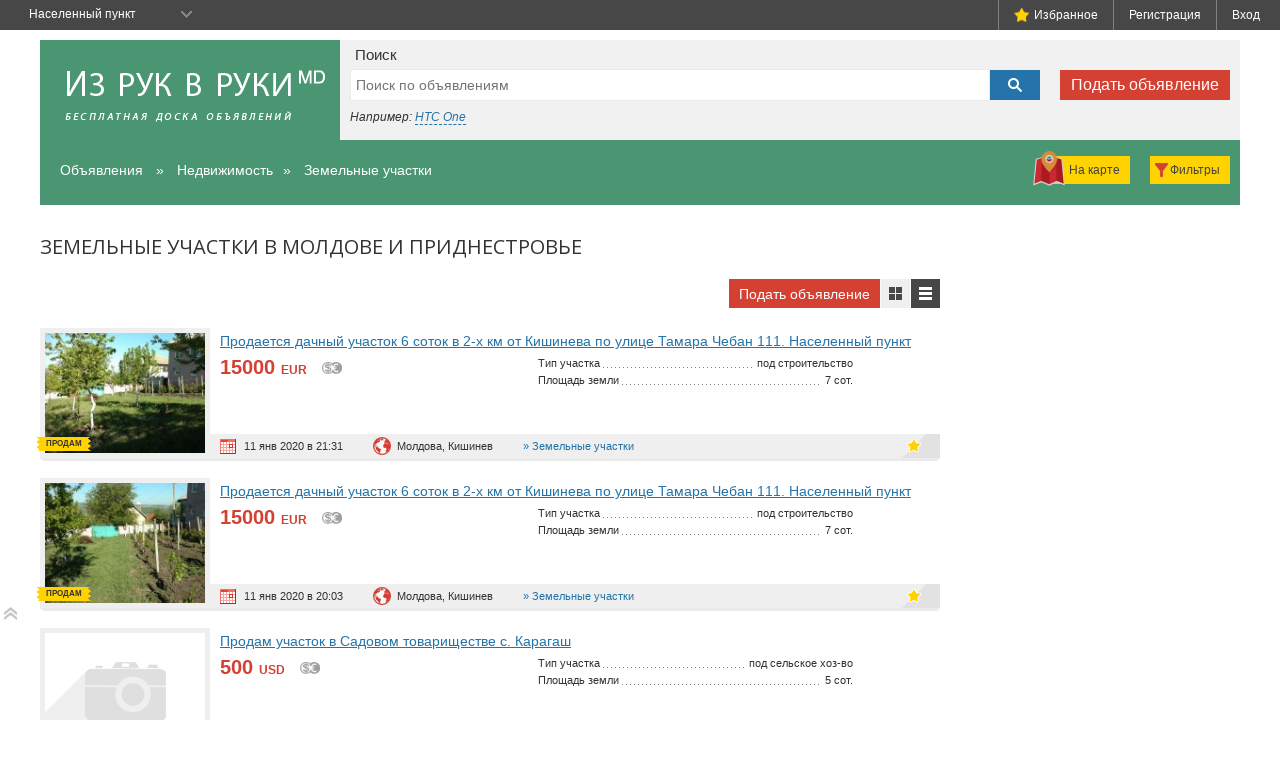

--- FILE ---
content_type: text/html; charset=UTF-8
request_url: https://irr.md/ru/plots
body_size: 13967
content:
<!doctype html>
<html lang="ru">
  <head>
    <meta charset="utf-8">
    <base href="https://irr.md/"></base>
    <title>Земельные участки из рук в руки в Приднестровье и Молдове</title>
    <meta name="description" content="" />
    <meta name="keywords" content="" />
    <link rel="shortcut icon" href="favicon.ico">
    <link rel="icon" href="favicon.ico">
    <link rel="icon" href="favicon-32-48.ico" sizes="32x32 48x48" type="image/x-icon">
    <link rel="apple-touch-icon" sizes="144x144" href="apple-touch-icon-144x144.png" />
    <link rel="apple-touch-icon" sizes="114x114" href="apple-touch-icon-114x114.png" />
    <link rel="apple-touch-icon" sizes="72x72" href="apple-touch-icon-72x72.png" />
    <link rel="apple-touch-icon" href="apple-touch-icon-57x57.png" />
    <meta id="metaviewport" name="viewport" content="width=device-width, initial-scale=0.5">
	<script async src="//pagead2.googlesyndication.com/pagead/js/adsbygoogle.js"></script>
<script>
  (adsbygoogle = window.adsbygoogle || []).push({
    google_ad_client: "ca-pub-3586240470215160",
    enable_page_level_ads: true
  });
</script>
<!--script>           
  function doOnOrientationChange()
  {
    switch(window.orientation) 
    {  
      case -90:
      case 90:
        document.getElementById("metaviewport").setAttribute("content",
      "width=device-width, initial-scale=0.5, minimum-scale=0.5, maximum-scale=2.0, user-scalable=1");
        break; 
      default:
        document.getElementById("metaviewport").setAttribute("content",
      "width=device-width, initial-scale=1, minimum-scale=1, maximum-scale=1.0, user-scalable=0");
        break; 
    }
  }
  window.addEventListener('orientationchange', doOnOrientationChange);
  doOnOrientationChange();
</script-->
    <link rel="stylesheet" type="text/css" href="template/css/ion.rangeSlider.skinFlat.css">
    <link rel="stylesheet" type="text/css" href="template/css/style.css">
    <link rel="stylesheet" type="text/css" href="template/css/chosen.css">
    <link href='//fonts.googleapis.com/css?family=Open+Sans:300,400,600,700,800&subset=latin,cyrillic' rel='stylesheet' type='text/css'>
    <script src="template/js/jquery-1.8.3.min.js" type="text/javascript"></script>
<!--[if lt IE 9]>
  <script src="template/js/html5.js"></script>
<![endif]-->

<link rel="stylesheet" type="text/css" href="template/fancybox/jquery.fancybox.css">
<link rel="stylesheet" type="text/css" href="template/fancybox/helpers/jquery.fancybox-thumbs.css">

    <script src="template/js/script.js" type="text/javascript"></script>
  </head>
  <body>
<div class="wrapper">
  <div id="search_box" class="">
    <a class="logo" href="">Из рук в руки - бесплатная доска объявлений</a>
    <ul class="menu">
      <li>Поиск</li>
      <!--li><a href="">Транспорт</a></li>
      <li><a href="">Недвижимость</a></li>
      <li><a href="">Тендеры</a></li>
      <li><a href="">Аукционы</a></li-->
    </ul>
    <form method="GET" action="ads-search">
      <div class="text_search">
        <a class="add_btn" href="advert-add/?cat_id=70">Подать объявление</a>
        <input type="submit" class="search_btn" value="search" />
        <input name="sbtext" placeholder="Поиск по объявлениям" class="input_text" value="" type="text" />
      </div>
    </form>
    <em class="search_example">Например: <a href="javascript:void(0)" onclick="$('#search_box .input_text').val($(this).text());">HTC One</a></em>
  </div>

  <div id="search_box_extend">
    <div class="children_cat">
     <a class="show_filter_btn virgin">Фильтры</a>
     <a href="ru/plots/map" class="show_map_btn" title="Показать на карте">На карте</a>
     <ul class="breadcrumbs" xmlns:v="http://rdf.data-vocabulary.org/#">
        <li typeof="v:Breadcrumb"><a rel="v:url" property="v:title" href="https://irr.md/">Объявления</a>
            <!--ul>
                <li><a>Аукционы</a></li>
                <li><a>Тендеры</a></li>
                <li><a>Компании</a></li>
            </ul-->
        </li>
        <li typeof="v:Breadcrumb"><a rel="v:url" property="v:title" href="https://irr.md/ru/real-estate">Недвижимость</a><ul><li><a href="ru/transport">Транспорт</a></li> <li><a href="ru/building">Строительство и ремонт</a></li> <li><a href="ru/communication">Телефоны и связь</a></li> <li><a href="ru/computers-devices">Компьютерная техника и гаджеты</a></li> <li><a href="ru/electronics-technics">Бытовая техника и электроника</a></li> <li><a href="ru/apparel-footwear">Одежда и обувь</a></li> <li><a href="ru/job-education">Работа и образование</a></li> <li><a href="ru/furniture">Мебель и интерьер</a></li> <li><a href="ru/sport-beauty">Спорт, здоровье, красота</a></li> <li><a href="ru/service-business">Услуги и деятельность</a></li> <li><a href="ru/children">Детский мир</a></li> <li><a href="ru/home-office">Для дома и офиса</a></li> <li><a href="ru/business">Бизнес и партнерство</a></li> <li><a href="ru/tourism-recreation">Туризм, отдых и развлечения</a></li> <li><a href="ru/books-papers">Книги, учебники, журналы</a></li> <li><a href="ru/arts-music">Музыка, искусство</a></li> <li><a href="ru/gifts">Праздники и подарки</a></li> <li><a href="ru/animals-plants">Животные и растения</a></li> <li><a href="ru/for-free">Отдам даром</a></li> <li><a href="ru/all-other">Другое</a></li> </ul></li> <li><a href="https://irr.md/ru/plots">Земельные участки</a><ul><li><a href="ru/apartments">Квартиры</a></li> <li><a href="ru/rooms">Комнаты</a></li> <li><a href="ru/houses-villas-cottages">Дома, дачи, коттеджи</a></li> <li><a href="ru/garages-parking">Гаражи и машиноместа</a></li> <li><a href="ru/commercial-property">Коммерческая недвижимость</a></li> <li><a href="ru/property-abroad">Недвижимость за рубежом</a></li> </ul></li> 
      </ul>
      <ul class="list">
        
      </ul>
    </div>
    <div class="filter" style="display:none;"><form id="board_filter" method="post" rel="nofollow">
        <div class="row">
          <div class="coll4">
                                 <label for="filter_42">Вы хотите</label>
                                 <select id="filter_42" data-placeholder="выберите варианты" name="filter[42][]" multiple="multiple">
                                     <option value="11">Купить</option><option value="1">Продать</option><option value="13">Снять помесячно</option><option value="3">Сдать помесячно</option><option value="21">Обменять</option>
                                 </select>
                               </div> <div class="coll4">
                                 <label for="filter_126">Населенный пункт</label>
                                 <select id="filter_126" data-placeholder="выберите варианты" name="filter[126][]" multiple="multiple">
                                     <optgroup label="Приднестровье"><option value="2:0" data-country="2" data-city="0">Приднестровье</option><option value="2:1" data-country="2" data-city="1">Тирасполь</option><option value="2:2" data-country="2" data-city="2">Бендеры</option><option value="2:3" data-country="2" data-city="3">Григориополь</option><option value="2:4" data-country="2" data-city="4">Днестровск</option><option value="2:5" data-country="2" data-city="5">Дубоссары</option><option value="2:6" data-country="2" data-city="6">Красное</option><option value="2:7" data-country="2" data-city="7">Каменка</option><option value="2:8" data-country="2" data-city="8">Маяк</option><option value="2:9" data-country="2" data-city="9">Рыбница</option><option value="2:10" data-country="2" data-city="10">Слободзея</option></optgroup><optgroup label="Молдова"><option value="1:0" data-country="1" data-city="0">Молдова</option><option value="1:11" data-country="1" data-city="11">Кишинев</option><option value="1:12" data-country="1" data-city="12">Бельцы</option><option value="1:13" data-country="1" data-city="13">Бессарабка</option><option value="1:14" data-country="1" data-city="14">Бируинца</option><option value="1:15" data-country="1" data-city="15">Бричаны</option><option value="1:16" data-country="1" data-city="16">Быковец</option><option value="1:17" data-country="1" data-city="17">Вадул-луй-Водэ</option><option value="1:18" data-country="1" data-city="18">Ватра</option><option value="1:19" data-country="1" data-city="19">Вулканешты</option><option value="1:20" data-country="1" data-city="20">Гиндешты</option><option value="1:21" data-country="1" data-city="21">Глодяны</option><option value="1:22" data-country="1" data-city="22">Дондюшаны</option><option value="1:23" data-country="1" data-city="23">Дрокия</option><option value="1:24" data-country="1" data-city="24">Дурлешты</option><option value="1:25" data-country="1" data-city="25">Единец</option><option value="1:26" data-country="1" data-city="26">Каинары</option><option value="1:27" data-country="1" data-city="27">Калараш</option><option value="1:28" data-country="1" data-city="28">Кантемир</option><option value="1:29" data-country="1" data-city="29">Каушаны</option><option value="1:30" data-country="1" data-city="30">Кахул</option><option value="1:31" data-country="1" data-city="31">Кодру</option><option value="1:32" data-country="1" data-city="32">Комрат</option><option value="1:33" data-country="1" data-city="33">Корнешты</option><option value="1:34" data-country="1" data-city="34">Костешты</option><option value="1:35" data-country="1" data-city="35">Криково</option><option value="1:36" data-country="1" data-city="36">Криулень</option><option value="1:37" data-country="1" data-city="37">Купчинь</option><option value="1:38" data-country="1" data-city="38">Леова</option><option value="1:39" data-country="1" data-city="39">Липканы</option><option value="1:40" data-country="1" data-city="40">Маркулешты</option><option value="1:41" data-country="1" data-city="41">Ниспорены</option><option value="1:42" data-country="1" data-city="42">Новые Анены</option><option value="1:43" data-country="1" data-city="43">Окница</option><option value="1:44" data-country="1" data-city="44">Орхей</option><option value="1:45" data-country="1" data-city="45">Отачь</option><option value="1:46" data-country="1" data-city="46">Резина</option><option value="1:47" data-country="1" data-city="47">Рышканы</option><option value="1:48" data-country="1" data-city="48">Сороки</option><option value="1:49" data-country="1" data-city="49">Страшены</option><option value="1:50" data-country="1" data-city="50">Сынджера</option><option value="1:51" data-country="1" data-city="51">Сынжерея</option><option value="1:52" data-country="1" data-city="52">Тараклия</option><option value="1:53" data-country="1" data-city="53">Твардица</option><option value="1:54" data-country="1" data-city="54">Теленешты</option><option value="1:55" data-country="1" data-city="55">Унгень</option><option value="1:56" data-country="1" data-city="56">Фалешты</option><option value="1:57" data-country="1" data-city="57">Флорешты</option><option value="1:58" data-country="1" data-city="58">Фрунзе</option><option value="1:59" data-country="1" data-city="59">Хынчешты</option><option value="1:60" data-country="1" data-city="60">Чадыр-Лунга</option><option value="1:61" data-country="1" data-city="61">Чимишлия</option><option value="1:62" data-country="1" data-city="62">Шолданешты</option><option value="1:63" data-country="1" data-city="63">Штефан-Водэ</option><option value="1:64" data-country="1" data-city="64">Яловены</option><option value="1:65" data-country="1" data-city="65">Яргара</option></optgroup>
                                 </select>
                               </div> <div class="coll4r">
                                <label for="filter_46_value">Цена</label>
                                <input type="number" min="0" class="small" id="filter_46_value_min" name="filter[46][value][min]"/> <span>–</span> <input class="small" id="filter_46_value_max" name="filter[46][value][max]" min="0" type="number"/>
                                <select id="filter_46_currency" name="filter[46][currency]">
                                    <option value="USD">$</option><option value="RUP">руб</option><option value="MDL">lei</option><option value="EUR">€</option>
                                </select>
                               </div> <div class="coll4">
                             <label for="filter_129">Тип участка</label>
                             <select id="filter_129" data-placeholder="выберите варианты" name="filter[129][]" multiple="multiple">
                                 <option value="1">под строительство</option><option value="2">под сельское хоз-во</option>
                             </select>
                           </div> <div class="coll4">
                                    <label for="filter_130">Площадь земли</label>
                                    <input 
                                        data-min="0" 
                                        data-max="300" 
                                        data-from="0" 
                                        data-to="150" 
                                        data-step="1" 
                                        data-type="double" 
                                        data-postfix=" сот." 
                                        data-prettify="false"                                         
                                        class="range" value="0;150" type="hidden" id="filter_130" name="filter[130]">
                                  </div> 
	    	  <div class="coll4r" style="direction: rtl;">
	    	    <label>&nbsp;</label>
                <input class="search_btn" name="search" value="Найти" type="submit">
                <input name="category_id" value="70" id="category_id" type="hidden">
                
	    	  </div>
        </div>
        <div class="extra" style="display:none;">
            <div class="row">
            
            </div>
        
        </div>
      </form></div>
  </div>
</div>

<div class="wrapper" id="container">
  <div class="container_rsb">
    <section id="content_area">
    <div class="article"><h1>Земельные участки в Молдове и Приднестровье</h1></div>
    <div class="pagination">
      <div class="settings">
        <ul>
            <li class="line active"><a data-display="line"></a></li>
            <li class="grid"><a data-display="grid"></a></li>
        </ul>
      </div>
      <a class="add_btn" href="advert-add?cat_id=70">Подать объявление</a>      
      <div class="pages">

      </div>
    </div>    
    
    <ul id="board_list" class="">
        <li class=" " vocab="http://schema.org/" typeof="Product">
    <a class="img fancybox" rel="fancybox_7097" href="upload/board/img/eeba166e3137a45a985fae5731a78b08.jpg" title="Продается дачный участок 6 соток в 2-х км от Кишинева по улице Тамара Чебан 111. Населенный пункт"><img src="upload/board/img/thumb_eeba166e3137a45a985fae5731a78b08.jpg" alt="Продается дачный участок 6 соток в 2-х км от Кишинева по улице Тамара Чебан 111. Населенный пункт"/></a><a style="display:none" class="fancybox" rel="fancybox_7097" href="upload/board/img/ff6e036bdf05de3d93e96d2923014e06.jpg" title="Продается дачный участок 6 соток в 2-х км от Кишинева по улице Тамара Чебан 111. Населенный пункт"></a><a style="display:none" class="fancybox" rel="fancybox_7097" href="upload/board/img/35c199b3bab4a2c22b359f5f29eab059.jpg" title="Продается дачный участок 6 соток в 2-х км от Кишинева по улице Тамара Чебан 111. Населенный пункт"></a>
    <a class="title" href="ru/plots/prodaetsya-dachnyiy-uchastok-6-sotok-v-2-h-km-ot-kishineva_7097" property="url"><span property="name">Продается дачный участок 6 соток в 2-х км от Кишинева по улице Тамара Чебан 111. Населенный пункт</span></a>
    <div class="attribute" property="offers"  typeof="Offer">
      <div class="price"><span property="price">15000 <small>EUR</small></span><div class="exchange trigger"><ul><li>15789 <small>USD</small></li><li>257368 <small>RUP</small></li><li>300000 <small>MDL</small></li></ul></div></div>
      
    </div>
    <div class="attribute">
      <dl><dt>Тип участка</dt><dd>под строительство</dd></dl><dl><dt>Площадь земли</dt><dd>7 сот.</dd></dl>
    </div>
    <div class="footer"><a class="add_fav" data-rel="board:7097"></a><span class="date timepassed" title="2020-01-11T21:31:59+00:00">11.01.2020</span><span class="geo">Молдова, Кишинев</span><a href="ru/plots" class="cat_name">Земельные участки</a></div>
    <div class="boardtype dem">Продам</div>
</li>
<li class=" " vocab="http://schema.org/" typeof="Product">
    <a class="img fancybox" rel="fancybox_7092" href="upload/board/img/7e6dc2541cd57cb225c0d8387a1e596c.jpg" title="Продается дачный участок 6 соток в 2-х км от Кишинева по улице Тамара Чебан 111. Населенный пункт"><img src="upload/board/img/thumb_7e6dc2541cd57cb225c0d8387a1e596c.jpg" alt="Продается дачный участок 6 соток в 2-х км от Кишинева по улице Тамара Чебан 111. Населенный пункт"/></a><a style="display:none" class="fancybox" rel="fancybox_7092" href="upload/board/img/7c0aa630d19406f020b47cdb3eddd9af.jpg" title="Продается дачный участок 6 соток в 2-х км от Кишинева по улице Тамара Чебан 111. Населенный пункт"></a><a style="display:none" class="fancybox" rel="fancybox_7092" href="upload/board/img/c914e39a4598ff6b24ba914b05c7ddc4.jpg" title="Продается дачный участок 6 соток в 2-х км от Кишинева по улице Тамара Чебан 111. Населенный пункт"></a>
    <a class="title" href="ru/plots/prodaetsya-dachnyiy-uchastok-6-sotok-v-2-h-km-ot-kishineva_7092" property="url"><span property="name">Продается дачный участок 6 соток в 2-х км от Кишинева по улице Тамара Чебан 111. Населенный пункт</span></a>
    <div class="attribute" property="offers"  typeof="Offer">
      <div class="price"><span property="price">15000 <small>EUR</small></span><div class="exchange trigger"><ul><li>15789 <small>USD</small></li><li>257368 <small>RUP</small></li><li>300000 <small>MDL</small></li></ul></div></div>
      
    </div>
    <div class="attribute">
      <dl><dt>Тип участка</dt><dd>под строительство</dd></dl><dl><dt>Площадь земли</dt><dd>7 сот.</dd></dl>
    </div>
    <div class="footer"><a class="add_fav" data-rel="board:7092"></a><span class="date timepassed" title="2020-01-11T20:03:32+00:00">11.01.2020</span><span class="geo">Молдова, Кишинев</span><a href="ru/plots" class="cat_name">Земельные участки</a></div>
    <div class="boardtype dem">Продам</div>
</li>
<li class=" " vocab="http://schema.org/" typeof="Product">
    <a class="img" href="ru/plots/prodam-uchastok-v-sadovom-tovarischestve-s-karagash_6478"><div style="background-image:url(template/media/nophoto_mini.jpg)"></div></a>
    <a class="title" href="ru/plots/prodam-uchastok-v-sadovom-tovarischestve-s-karagash_6478" property="url"><span property="name">Продам участок в Садовом товариществе с. Карагаш</span></a>
    <div class="attribute" property="offers"  typeof="Offer">
      <div class="price"><span property="price">500 <small>USD</small></span><div class="exchange trigger"><ul><li>8150 <small>RUP</small></li><li>9500 <small>MDL</small></li><li>475 <small>EUR</small></li></ul></div></div>
      
    </div>
    <div class="attribute">
      <dl><dt>Тип участка</dt><dd>под сельское хоз-во</dd></dl><dl><dt>Площадь земли</dt><dd>5 сот.</dd></dl>
    </div>
    <div class="footer"><a class="add_fav" data-rel="board:6478"></a><span class="date timepassed" title="2019-03-27T20:57:09+00:00">27.03.2019</span><span class="geo">Приднестровье, </span><a href="ru/plots" class="cat_name">Земельные участки</a></div>
    <div class="boardtype dem">Продам</div>
</li>
<li class=" " vocab="http://schema.org/" typeof="Product">
    <a class="img" href="ru/plots/prodaetsya-otlichnyiy-uchastok-12-sotok-v-centre-kishineva_5815"><div style="background-image:url(template/media/nophoto_mini.jpg)"></div></a>
    <a class="title" href="ru/plots/prodaetsya-otlichnyiy-uchastok-12-sotok-v-centre-kishineva_5815" property="url"><span property="name">Продается отличный участок 12 соток в центре Кишинева</span></a>
    <div class="attribute" property="offers"  typeof="Offer">
      
      
    </div>
    <div class="attribute">
      <dl><dt>Тип участка</dt><dd>под строительство</dd></dl><dl><dt>Площадь земли</dt><dd>12 сот.</dd></dl>
    </div>
    <div class="footer"><a class="add_fav" data-rel="board:5815"></a><span class="date timepassed" title="2018-08-29T16:49:19+00:00">29.08.2018</span><span class="geo">Молдова, Кишинев</span><a href="ru/plots" class="cat_name">Земельные участки</a></div>
    <div class="boardtype dem">Продам</div>
</li>
<li class=" " vocab="http://schema.org/" typeof="Product">
    <a class="img" href="ru/plots/zemeljnyiy-uchastok-selo-balcata_5807"><div style="background-image:url(template/media/nophoto_mini.jpg)"></div></a>
    <a class="title" href="ru/plots/zemeljnyiy-uchastok-selo-balcata_5807" property="url"><span property="name">земельный участок село Балцата</span></a>
    <div class="attribute" property="offers"  typeof="Offer">
      <div class="price"><span property="price">26000 <small>EUR</small></span><div class="exchange trigger"><ul><li>27368 <small>USD</small></li><li>446105 <small>RUP</small></li><li>520000 <small>MDL</small></li></ul></div></div>
      
    </div>
    <div class="attribute">
      <dl><dt>Тип участка</dt><dd>под строительство</dd></dl><dl><dt>Площадь земли</dt><dd>26 сот.</dd></dl>
    </div>
    <div class="footer"><a class="add_fav" data-rel="board:5807"></a><span class="date timepassed" title="2018-08-26T19:11:51+00:00">26.08.2018</span><span class="geo">Молдова, Кишинев</span><a href="ru/plots" class="cat_name">Земельные участки</a></div>
    <div class="boardtype dem">Продам</div>
</li>
<li class=" " vocab="http://schema.org/" typeof="Product">
    <a class="img fancybox" rel="fancybox_5024" href="upload/board/img/56bb76111bee064fb2a7226f8d460caa.jpg" title="Продам участок"><img src="upload/board/img/thumb_56bb76111bee064fb2a7226f8d460caa.jpg" alt="Продам участок"/></a><a style="display:none" class="fancybox" rel="fancybox_5024" href="upload/board/img/2687136508c346d82704bd65a1686f7b.jpg" title="Продам участок"></a><a style="display:none" class="fancybox" rel="fancybox_5024" href="upload/board/img/ab2a9bcecb958adf1bfbd11cd1f9acb7.jpg" title="Продам участок"></a>
    <a class="title" href="ru/plots/prodam-uchastok_5024" property="url"><span property="name">Продам участок</span></a>
    <div class="attribute" property="offers"  typeof="Offer">
      <div class="price"><span property="price">10000 <small>EUR</small></span><div class="exchange trigger"><ul><li>10526 <small>USD</small></li><li>171578 <small>RUP</small></li><li>200000 <small>MDL</small></li></ul></div></div>
      
    </div>
    <div class="attribute">
      <dl><dt>Тип участка</dt><dd>под строительство</dd></dl><dl><dt>Площадь земли</dt><dd>17 сот.</dd></dl>
    </div>
    <div class="footer"><a class="add_fav" data-rel="board:5024"></a><span class="date timepassed" title="2018-06-20T09:57:42+00:00">20.06.2018</span><span class="geo">Молдова, Бельцы</span><a href="ru/plots" class="cat_name">Земельные участки</a></div>
    <div class="boardtype dem">Продам</div>
</li>
<li class="bnr_place">
	<script async src="//pagead2.googlesyndication.com/pagead/js/adsbygoogle.js"></script>
<script>
  (adsbygoogle = window.adsbygoogle || []).push({
    google_ad_client: "ca-pub-3586240470215160",
    enable_page_level_ads: true
  });
</script>

</li><li class=" " vocab="http://schema.org/" typeof="Product">
    <a class="img fancybox" rel="fancybox_4759" href="upload/board/img/1254caed78f4d2c0cfd3143e53748a03.jpg" title="Огород 6 сот. в СОТ &quot;Ремонтник&quot;"><img src="upload/board/img/thumb_1254caed78f4d2c0cfd3143e53748a03.jpg" alt="Огород 6 сот. в СОТ &quot;Ремонтник&quot;"/></a><a style="display:none" class="fancybox" rel="fancybox_4759" href="upload/board/img/c5d82db4c5ea0570d5c28a3ca4d1cd6d.jpg" title="Огород 6 сот. в СОТ &quot;Ремонтник&quot;"></a>
    <a class="title" href="ru/plots/ogorod-6-sot-v-sot-quot-remontnik-quot_4759" property="url"><span property="name">Огород 6 сот. в СОТ &quot;Ремонтник&quot;</span></a>
    <div class="attribute" property="offers"  typeof="Offer">
      <div class="price"><span property="price">490 <small>USD</small></span><div class="exchange trigger"><ul><li>7987 <small>RUP</small></li><li>9310 <small>MDL</small></li><li>465 <small>EUR</small></li></ul></div></div>
      
    </div>
    <div class="attribute">
      <dl><dt>Тип участка</dt><dd>под сельское хоз-во</dd></dl><dl><dt>Площадь земли</dt><dd>7 сот.</dd></dl>
    </div>
    <div class="footer"><a class="add_fav" data-rel="board:4759"></a><span class="date timepassed" title="2018-05-20T04:35:43+00:00">20.05.2018</span><span class="geo">Приднестровье, Слободзея</span><a href="ru/plots" class="cat_name">Земельные участки</a></div>
    <div class="boardtype dem">Продам</div>
</li>
<li class=" " vocab="http://schema.org/" typeof="Product">
    <a class="img fancybox" rel="fancybox_4756" href="upload/board/img/8c52cd0a37cc93f11e5bd30d4c12e267.jpg" title="Огород в СОТ &quot;Ремонтник&quot;"><img src="upload/board/img/thumb_8c52cd0a37cc93f11e5bd30d4c12e267.jpg" alt="Огород в СОТ &quot;Ремонтник&quot;"/></a><a style="display:none" class="fancybox" rel="fancybox_4756" href="upload/board/img/0e117901e6eccad4a3e77d5d15d171fd.jpg" title="Огород в СОТ &quot;Ремонтник&quot;"></a>
    <a class="title" href="ru/plots/ogorod-v-sot-quot-remontnik-quot_4756" property="url"><span property="name">Огород в СОТ &quot;Ремонтник&quot;</span></a>
    <div class="attribute" property="offers"  typeof="Offer">
      <div class="price"><span property="price">490 <small>USD</small></span><div class="exchange trigger"><ul><li>7987 <small>RUP</small></li><li>9310 <small>MDL</small></li><li>465 <small>EUR</small></li></ul></div></div>
      
    </div>
    <div class="attribute">
      <dl><dt>Тип участка</dt><dd>под сельское хоз-во</dd></dl><dl><dt>Площадь земли</dt><dd>7 сот.</dd></dl>
    </div>
    <div class="footer"><a class="add_fav" data-rel="board:4756"></a><span class="date timepassed" title="2018-05-20T04:29:34+00:00">20.05.2018</span><span class="geo">Приднестровье, </span><a href="ru/plots" class="cat_name">Земельные участки</a></div>
    <div class="boardtype dem">Продам</div>
</li>
<li class=" " vocab="http://schema.org/" typeof="Product">
    <a class="img" href="ru/plots/zemeljnyiy-uchastok-pod-stroiteljstvo-nistryana_4649"><div style="background-image:url(template/media/nophoto_mini.jpg)"></div></a>
    <a class="title" href="ru/plots/zemeljnyiy-uchastok-pod-stroiteljstvo-nistryana_4649" property="url"><span property="name">Земельный участок под строительство Нистряна</span></a>
    <div class="attribute" property="offers"  typeof="Offer">
      
      
    </div>
    <div class="attribute">
      <dl><dt>Тип участка</dt><dd>под строительство</dd></dl><dl><dt>Площадь земли</dt><dd>7 сот.</dd></dl>
    </div>
    <div class="footer"><a class="add_fav" data-rel="board:4649"></a><span class="date timepassed" title="2018-04-20T18:04:13+00:00">20.04.2018</span><span class="geo">Молдова, Орхей</span><a href="ru/plots" class="cat_name">Земельные участки</a></div>
    <div class="boardtype dem">Продам</div>
</li>
<li class=" " vocab="http://schema.org/" typeof="Product">
    <a class="img fancybox" rel="fancybox_4639" href="upload/board/img/bb11bf52b26e108d1635548f484a8f8b.jpg" title="Продаётся участок 6 соток с домом в центре тихого и престижного, экологически чистого района"><img src="upload/board/img/thumb_bb11bf52b26e108d1635548f484a8f8b.jpg" alt="Продаётся участок 6 соток с домом в центре тихого и престижного, экологически чистого района"/></a><a style="display:none" class="fancybox" rel="fancybox_4639" href="upload/board/img/558c7097f61b95af67a2542cb80e0b5b.jpg" title="Продаётся участок 6 соток с домом в центре тихого и престижного, экологически чистого района"></a><a style="display:none" class="fancybox" rel="fancybox_4639" href="upload/board/img/da2cae0dd2f76d4538d569dc38cdebfe.jpg" title="Продаётся участок 6 соток с домом в центре тихого и престижного, экологически чистого района"></a>
    <a class="title" href="ru/plots/prodayotsya-uchastok-6-sotok-s-domom-v-centre-tihogo-i_4639" property="url"><span property="name">Продаётся участок 6 соток с домом в центре тихого и престижного, экологически чистого района</span></a>
    <div class="attribute" property="offers"  typeof="Offer">
      <div class="price"><span property="price">118000 <small>EUR</small></span><div class="exchange trigger"><ul><li>124210 <small>USD</small></li><li>2024631 <small>RUP</small></li><li>2360000 <small>MDL</small></li></ul></div></div>
      
    </div>
    <div class="attribute">
      <dl><dt>Тип участка</dt><dd>под строительство</dd></dl>
    </div>
    <div class="footer"><a class="add_fav" data-rel="board:4639"></a><span class="date timepassed" title="2018-04-19T08:16:13+00:00">19.04.2018</span><span class="geo">Молдова, Кишинев</span><a href="ru/plots" class="cat_name">Земельные участки</a></div>
    <div class="boardtype dem">Продам</div>
</li>
<li class=" " vocab="http://schema.org/" typeof="Product">
    <a class="img fancybox" rel="fancybox_4628" href="upload/board/img/c08c098df61e60e7bd7c712136be1014.jpg" title="Продам Участок"><img src="upload/board/img/thumb_c08c098df61e60e7bd7c712136be1014.jpg" alt="Продам Участок"/></a>
    <a class="title" href="ru/plots/prodam-uchastok_4628" property="url"><span property="name">Продам Участок</span></a>
    <div class="attribute" property="offers"  typeof="Offer">
      <div class="price"><span property="price">6000 <small>USD</small></span><div class="exchange trigger"><ul><li>97800 <small>RUP</small></li><li>114000 <small>MDL</small></li><li>5700 <small>EUR</small></li></ul></div></div>
      
    </div>
    <div class="attribute">
      <dl><dt>Тип участка</dt><dd>под строительство</dd></dl><dl><dt>Площадь земли</dt><dd>18 сот.</dd></dl>
    </div>
    <div class="footer"><a class="add_fav" data-rel="board:4628"></a><span class="date timepassed" title="2018-04-16T09:23:38+00:00">16.04.2018</span><span class="geo">Приднестровье, </span><a href="ru/plots" class="cat_name">Земельные участки</a></div>
    <div class="boardtype dem">Продам</div>
</li>
<li class=" " vocab="http://schema.org/" typeof="Product">
    <a class="img fancybox" rel="fancybox_4586" href="upload/board/img/b5cb550e638c84dc0ba4a73e1f85edeb.jpg" title="Продается отличный участок 12 соток в центре Кишинева"><img src="upload/board/img/thumb_b5cb550e638c84dc0ba4a73e1f85edeb.jpg" alt="Продается отличный участок 12 соток в центре Кишинева"/></a><a style="display:none" class="fancybox" rel="fancybox_4586" href="upload/board/img/9981de7149e7c2f158b9ef1b3e338440.jpg" title="Продается отличный участок 12 соток в центре Кишинева"></a><a style="display:none" class="fancybox" rel="fancybox_4586" href="upload/board/img/433ed4abbb42b945264b7a2cb9c4f53c.jpg" title="Продается отличный участок 12 соток в центре Кишинева"></a>
    <a class="title" href="ru/plots/prodaetsya-otlichnyiy-uchastok-12-sotok-v-centre-kishineva_4586" property="url"><span property="name">Продается отличный участок 12 соток в центре Кишинева</span></a>
    <div class="attribute" property="offers"  typeof="Offer">
      
      
    </div>
    <div class="attribute">
      <dl><dt>Тип участка</dt><dd>под строительство</dd></dl><dl><dt>Площадь земли</dt><dd>12 сот.</dd></dl>
    </div>
    <div class="footer"><a class="add_fav" data-rel="board:4586"></a><span class="date timepassed" title="2018-04-05T09:03:11+00:00">05.04.2018</span><span class="geo">Молдова, Кишинев</span><a href="ru/plots" class="cat_name">Земельные участки</a></div>
    <div class="boardtype dem">Продам</div>
</li>
<li class=" " vocab="http://schema.org/" typeof="Product">
    <a class="img fancybox" rel="fancybox_4483" href="upload/board/img/3e12fd26f84e8c6f3afb6435cb868e80.jpg" title="Продаётся участок 6 соток  с домом в центре тихого и престижного района"><img src="upload/board/img/thumb_3e12fd26f84e8c6f3afb6435cb868e80.jpg" alt="Продаётся участок 6 соток  с домом в центре тихого и престижного района"/></a><a style="display:none" class="fancybox" rel="fancybox_4483" href="upload/board/img/25da04454d0b6c2c146eb1096895d740.jpg" title="Продаётся участок 6 соток  с домом в центре тихого и престижного района"></a><a style="display:none" class="fancybox" rel="fancybox_4483" href="upload/board/img/475ef1ade1da93caa4992cb977b8dab4.jpg" title="Продаётся участок 6 соток  с домом в центре тихого и престижного района"></a><a style="display:none" class="fancybox" rel="fancybox_4483" href="upload/board/img/71e0753f5ae054e3c71bc69ca13c0764.jpg" title="Продаётся участок 6 соток  с домом в центре тихого и престижного района"></a>
    <a class="title" href="ru/plots/prodayotsya-uchastok-6-sotok-s-domom-v-centre-tihogo_4483" property="url"><span property="name">Продаётся участок 6 соток  с домом в центре тихого и престижного района</span></a>
    <div class="attribute" property="offers"  typeof="Offer">
      <div class="price"><span property="price">125000 <small>EUR</small></span><div class="exchange trigger"><ul><li>131578 <small>USD</small></li><li>2144736 <small>RUP</small></li><li>2500000 <small>MDL</small></li></ul></div></div>
      
    </div>
    <div class="attribute">
      <dl><dt>Тип участка</dt><dd>под строительство</dd></dl>
    </div>
    <div class="footer"><a class="add_fav" data-rel="board:4483"></a><span class="date timepassed" title="2018-03-21T11:52:19+00:00">21.03.2018</span><span class="geo">Молдова, Кишинев</span><a href="ru/plots" class="cat_name">Земельные участки</a></div>
    <div class="boardtype dem">Продам</div>
</li>
<li class=" " vocab="http://schema.org/" typeof="Product">
    <a class="img fancybox" rel="fancybox_3893" href="upload/board/img/35d5fea98554db7d741ae7c86d5d1330.jpg" title="срочно продам."><img src="upload/board/img/thumb_35d5fea98554db7d741ae7c86d5d1330.jpg" alt="срочно продам."/></a>
    <a class="title" href="ru/plots/srochno-prodam_3893" property="url"><span property="name">срочно продам.</span></a>
    <div class="attribute" property="offers"  typeof="Offer">
      <div class="price"><span property="price">3000 <small>USD</small></span><div class="exchange trigger"><ul><li>48900 <small>RUP</small></li><li>57000 <small>MDL</small></li><li>2850 <small>EUR</small></li></ul></div></div>
      
    </div>
    <div class="attribute">
      <dl><dt>Тип участка</dt><dd>под строительство</dd></dl><dl><dt>Площадь земли</dt><dd>7 сот.</dd></dl>
    </div>
    <div class="footer"><a class="add_fav" data-rel="board:3893"></a><span class="date timepassed" title="2017-11-05T12:10:00+00:00">05.11.2017</span><span class="geo">Приднестровье, </span><a href="ru/plots" class="cat_name">Земельные участки</a></div>
    <div class="boardtype dem">Продам</div>
</li>
<li class=" " vocab="http://schema.org/" typeof="Product">
    <a class="img fancybox" rel="fancybox_3763" href="upload/board/img/0cedaf785ef5fab73e6a34202d607885.jpg" title="Вы должны кредит ???"><img src="upload/board/img/thumb_0cedaf785ef5fab73e6a34202d607885.jpg" alt="Вы должны кредит ???"/></a>
    <a class="title" href="ru/plots/vyi-dolzhnyi-kredit_3763" property="url"><span property="name">Вы должны кредит ???</span></a>
    <div class="attribute" property="offers"  typeof="Offer">
      <div class="price"><span property="price">10 <small>USD</small></span><div class="exchange trigger"><ul><li>163 <small>RUP</small></li><li>190 <small>MDL</small></li><li>9 <small>EUR</small></li></ul></div></div>
      
    </div>
    <div class="attribute">
      <dl><dt>Тип участка</dt><dd>под сельское хоз-во</dd></dl>
    </div>
    <div class="footer"><a class="add_fav" data-rel="board:3763"></a><span class="date timepassed" title="2017-09-04T18:02:20+00:00">04.09.2017</span><span class="geo">Молдова, Бричаны</span><a href="ru/plots" class="cat_name">Земельные участки</a></div>
    <div class="boardtype dem">Сдам помесячно</div>
</li>
<li class=" " vocab="http://schema.org/" typeof="Product">
    <a class="img" href="ru/plots/35-ga-grigoriopolj-skiy-rayon_3649"><div style="background-image:url(template/media/nophoto_mini.jpg)"></div></a>
    <a class="title" href="ru/plots/35-ga-grigoriopolj-skiy-rayon_3649" property="url"><span property="name">35 Га Григориополь ский район</span></a>
    <div class="attribute" property="offers"  typeof="Offer">
      
      
    </div>
    <div class="attribute">
      <dl><dt>Тип участка</dt><dd>под сельское хоз-во</dd></dl>
    </div>
    <div class="footer"><a class="add_fav" data-rel="board:3649"></a><span class="date timepassed" title="2017-07-13T09:08:56+00:00">13.07.2017</span><span class="geo">Приднестровье, Григориополь</span><a href="ru/plots" class="cat_name">Земельные участки</a></div>
    <div class="boardtype dem">Продам</div>
</li>
<li class=" " vocab="http://schema.org/" typeof="Product">
    <a class="img" href="ru/plots/prodayotsya-ferma-s-plotj_3308"><div style="background-image:url(template/media/nophoto_mini.jpg)"></div></a>
    <a class="title" href="ru/plots/prodayotsya-ferma-s-plotj_3308" property="url"><span property="name">Продаётся ферма с. Плоть</span></a>
    <div class="attribute" property="offers"  typeof="Offer">
      <div class="price"><span property="price">150000 <small>USD</small></span><div class="exchange trigger"><ul><li>2445000 <small>RUP</small></li><li>2850000 <small>MDL</small></li><li>142500 <small>EUR</small></li></ul></div></div>
      
    </div>
    <div class="attribute">
      
    </div>
    <div class="footer"><a class="add_fav" data-rel="board:3308"></a><span class="date timepassed" title="2017-04-08T16:38:16+00:00">08.04.2017</span><span class="geo"> </span><a href="ru/plots" class="cat_name">Земельные участки</a></div>
    <div class="boardtype dem">Продам</div>
</li>
<li class=" " vocab="http://schema.org/" typeof="Product">
    <a class="img fancybox" rel="fancybox_3013" href="upload/board/img/0f2da30fadd95bf6ddcd8dd6f7f9110a.jpg" title="ПРОДАМ ДАЧНЫЙ УЧАСТОК"><img src="upload/board/img/thumb_0f2da30fadd95bf6ddcd8dd6f7f9110a.jpg" alt="ПРОДАМ ДАЧНЫЙ УЧАСТОК"/></a>
    <a class="title" href="ru/plots/prodam-dachnyiy-uchastok_3013" property="url"><span property="name">ПРОДАМ ДАЧНЫЙ УЧАСТОК</span></a>
    <div class="attribute" property="offers"  typeof="Offer">
      
      
    </div>
    <div class="attribute">
      <dl><dt>Тип участка</dt><dd>под сельское хоз-во</dd></dl>
    </div>
    <div class="footer"><a class="add_fav" data-rel="board:3013"></a><span class="date timepassed" title="2016-11-28T17:31:03+00:00">28.11.2016</span><span class="geo">Приднестровье, Слободзея</span><a href="ru/plots" class="cat_name">Земельные участки</a></div>
    <div class="boardtype dem">Продам</div>
</li>
<li class=" " vocab="http://schema.org/" typeof="Product">
    <a class="img" href="ru/plots/srochno-prodaetsya-persikovyiy-sad-v-sele-novoselovka_2878"><div style="background-image:url(template/media/nophoto_mini.jpg)"></div></a>
    <a class="title" href="ru/plots/srochno-prodaetsya-persikovyiy-sad-v-sele-novoselovka_2878" property="url"><span property="name">СРОЧНО ПРОДАЕТСЯ ПЕРСИКОВЫЙ САД В СЕЛЕ НОВОСЕЛОВКА ТАРАКЛИЙСКИЙ Р-ОН</span></a>
    <div class="attribute" property="offers"  typeof="Offer">
      <div class="price"><span property="price">2000 <small>EUR</small></span><div class="exchange trigger"><ul><li>2105 <small>USD</small></li><li>34315 <small>RUP</small></li><li>40000 <small>MDL</small></li></ul></div></div>
      
    </div>
    <div class="attribute">
      <dl><dt>Тип участка</dt><dd>под сельское хоз-во</dd></dl>
    </div>
    <div class="footer"><a class="add_fav" data-rel="board:2878"></a><span class="date timepassed" title="2016-08-21T22:54:24+00:00">21.08.2016</span><span class="geo">Молдова, Тараклия</span><a href="ru/plots" class="cat_name">Земельные участки</a></div>
    <div class="boardtype dem">Продам</div>
</li>
<li class=" " vocab="http://schema.org/" typeof="Product">
    <a class="img" href="ru/plots/prodaetsya-uchastok_2787"><div style="background-image:url(template/media/nophoto_mini.jpg)"></div></a>
    <a class="title" href="ru/plots/prodaetsya-uchastok_2787" property="url"><span property="name">продается участок</span></a>
    <div class="attribute" property="offers"  typeof="Offer">
      <div class="price"><span property="price">10000 <small>USD</small></span><div class="exchange trigger"><ul><li>163000 <small>RUP</small></li><li>190000 <small>MDL</small></li><li>9500 <small>EUR</small></li></ul></div></div>
      
    </div>
    <div class="attribute">
      <dl><dt>Площадь земли</dt><dd>27 сот.</dd></dl>
    </div>
    <div class="footer"><a class="add_fav" data-rel="board:2787"></a><span class="date timepassed" title="2016-07-07T13:53:23+00:00">07.07.2016</span><span class="geo">Приднестровье, Бендеры</span><a href="ru/plots" class="cat_name">Земельные участки</a></div>
    <div class="boardtype dem">Продам</div>
</li>
<li class=" " vocab="http://schema.org/" typeof="Product">
    <a class="img" href="ru/plots/prodoetsya-zemeljnyiy-uchastok-v-g-soroki_2745"><div style="background-image:url(template/media/nophoto_mini.jpg)"></div></a>
    <a class="title" href="ru/plots/prodoetsya-zemeljnyiy-uchastok-v-g-soroki_2745" property="url"><span property="name">продоется земельный участок в г сороки</span></a>
    <div class="attribute" property="offers"  typeof="Offer">
      <div class="price"><span property="price">1 <small>USD</small></span><div class="exchange trigger"><ul><li>16 <small>RUP</small></li><li>19 <small>MDL</small></li><li>0 <small>EUR</small></li></ul></div></div>
      
    </div>
    <div class="attribute">
      <dl><dt>Тип участка</dt><dd>под строительство</dd></dl><dl><dt>Площадь земли</dt><dd>8 сот.</dd></dl>
    </div>
    <div class="footer"><a class="add_fav" data-rel="board:2745"></a><span class="date timepassed" title="2016-06-14T20:33:07+00:00">14.06.2016</span><span class="geo">Молдова, Сороки</span><a href="ru/plots" class="cat_name">Земельные участки</a></div>
    <div class="boardtype dem">Продам</div>
</li>
<li class=" " vocab="http://schema.org/" typeof="Product">
    <a class="img fancybox" rel="fancybox_2739" href="upload/board/img/a9115b127f1197a777bf02a0aa64c64e.jpg" title="Продам дачу СОТ Roada дешево дешево 2000ye"><img src="upload/board/img/thumb_a9115b127f1197a777bf02a0aa64c64e.jpg" alt="Продам дачу СОТ Roada дешево дешево 2000ye"/></a><a style="display:none" class="fancybox" rel="fancybox_2739" href="upload/board/img/9a394d3ccbf285efefd87708e40a7a35.jpg" title="Продам дачу СОТ Roada дешево дешево 2000ye"></a><a style="display:none" class="fancybox" rel="fancybox_2739" href="upload/board/img/f63f6bebde906995c17f5bd0e63fdfe3.jpg" title="Продам дачу СОТ Roada дешево дешево 2000ye"></a><a style="display:none" class="fancybox" rel="fancybox_2739" href="upload/board/img/56173bf163a6857eb90ad6cc3247f250.jpg" title="Продам дачу СОТ Roada дешево дешево 2000ye"></a><a style="display:none" class="fancybox" rel="fancybox_2739" href="upload/board/img/8797c29d7174b2c76b242d3f0911aa58.jpg" title="Продам дачу СОТ Roada дешево дешево 2000ye"></a><a style="display:none" class="fancybox" rel="fancybox_2739" href="upload/board/img/8bcfba93c54d0c001e58a53756ec606c.jpg" title="Продам дачу СОТ Roada дешево дешево 2000ye"></a><a style="display:none" class="fancybox" rel="fancybox_2739" href="upload/board/img/f489b2f2e99c25317c9ffbd9040ae3df.jpg" title="Продам дачу СОТ Roada дешево дешево 2000ye"></a><a style="display:none" class="fancybox" rel="fancybox_2739" href="upload/board/img/4db67aa04ab6959aa785c102df58eba6.jpg" title="Продам дачу СОТ Roada дешево дешево 2000ye"></a><a style="display:none" class="fancybox" rel="fancybox_2739" href="upload/board/img/5ff4e06e232b2b58dba9e7503321d5ed.jpg" title="Продам дачу СОТ Roada дешево дешево 2000ye"></a><a style="display:none" class="fancybox" rel="fancybox_2739" href="upload/board/img/8448d4e665b8c5916ff06e753387d4c3.jpg" title="Продам дачу СОТ Roada дешево дешево 2000ye"></a>
    <a class="title" href="ru/plots/prodam-dachu-sot-roada-deshevo-deshevo-2000ye_2739" property="url"><span property="name">Продам дачу СОТ Roada дешево дешево 2000ye</span></a>
    <div class="attribute" property="offers"  typeof="Offer">
      <div class="price"><span property="price">2000 <small>EUR</small></span><div class="exchange trigger"><ul><li>2105 <small>USD</small></li><li>34315 <small>RUP</small></li><li>40000 <small>MDL</small></li></ul></div></div>
      
    </div>
    <div class="attribute">
      <dl><dt>Тип участка</dt><dd>под строительство</dd></dl><dl><dt>Площадь земли</dt><dd>7 сот.</dd></dl>
    </div>
    <div class="footer"><a class="add_fav" data-rel="board:2739"></a><span class="date timepassed" title="2016-06-10T17:36:29+00:00">10.06.2016</span><span class="geo">Молдова, Бельцы</span><a href="ru/plots" class="cat_name">Земельные участки</a></div>
    <div class="boardtype dem">Продам</div>
</li>
<li class=" " vocab="http://schema.org/" typeof="Product">
    <a class="img fancybox" rel="fancybox_2737" href="upload/board/img/74e2e459efd2a6422a3a8bf7dfb15644.jpg" title="Продам участок 6 соток дешево 400ye"><img src="upload/board/img/thumb_74e2e459efd2a6422a3a8bf7dfb15644.jpg" alt="Продам участок 6 соток дешево 400ye"/></a><a style="display:none" class="fancybox" rel="fancybox_2737" href="upload/board/img/2e68777e724f81ee78d40f5edabb7bf6.jpg" title="Продам участок 6 соток дешево 400ye"></a>
    <a class="title" href="ru/plots/prodam-uchastok-6-sotok-deshevo-400ye_2737" property="url"><span property="name">Продам участок 6 соток дешево 400ye</span></a>
    <div class="attribute" property="offers"  typeof="Offer">
      <div class="price"><span property="price">400 <small>EUR</small></span><div class="exchange trigger"><ul><li>421 <small>USD</small></li><li>6863 <small>RUP</small></li><li>8000 <small>MDL</small></li></ul></div></div>
      
    </div>
    <div class="attribute">
      <dl><dt>Тип участка</dt><dd>под строительство</dd></dl><dl><dt>Площадь земли</dt><dd>7 сот.</dd></dl>
    </div>
    <div class="footer"><a class="add_fav" data-rel="board:2737"></a><span class="date timepassed" title="2016-06-10T17:29:27+00:00">10.06.2016</span><span class="geo">Молдова, Бельцы</span><a href="ru/plots" class="cat_name">Земельные участки</a></div>
    <div class="boardtype dem">Продам</div>
</li>
<li class=" " vocab="http://schema.org/" typeof="Product">
    <a class="img fancybox" rel="fancybox_2690" href="upload/board/img/99dcf308adb6d47f5c54ccba32f1902c.jpg" title="обмен земельного участка"><img src="upload/board/img/thumb_99dcf308adb6d47f5c54ccba32f1902c.jpg" alt="обмен земельного участка"/></a>
    <a class="title" href="ru/plots/obmen-zemeljnogo-uchastka_2690" property="url"><span property="name">обмен земельного участка</span></a>
    <div class="attribute" property="offers"  typeof="Offer">
      
      
    </div>
    <div class="attribute">
      <dl><dt>Тип участка</dt><dd>под строительство</dd></dl><dl><dt>Площадь земли</dt><dd>10 сот.</dd></dl>
    </div>
    <div class="footer"><a class="add_fav" data-rel="board:2690"></a><span class="date timepassed" title="2016-05-16T18:48:58+00:00">16.05.2016</span><span class="geo"> </span><a href="ru/plots" class="cat_name">Земельные участки</a></div>
    <div class="boardtype dem">Обменяю</div>
</li>
<li class=" " vocab="http://schema.org/" typeof="Product">
    <a class="img" href="ru/plots/prodam-dom_2661"><div style="background-image:url(template/media/nophoto_mini.jpg)"></div></a>
    <a class="title" href="ru/plots/prodam-dom_2661" property="url"><span property="name">Продам дом</span></a>
    <div class="attribute" property="offers"  typeof="Offer">
      <div class="price"><span property="price">20000 <small>USD</small></span><div class="exchange trigger"><ul><li>326000 <small>RUP</small></li><li>380000 <small>MDL</small></li><li>19000 <small>EUR</small></li></ul></div></div>
      
    </div>
    <div class="attribute">
      <dl><dt>Тип участка</dt><dd>под строительство</dd></dl><dl><dt>Площадь земли</dt><dd>8 сот.</dd></dl>
    </div>
    <div class="footer"><a class="add_fav" data-rel="board:2661"></a><span class="date timepassed" title="2016-04-23T15:18:15+00:00">23.04.2016</span><span class="geo">Приднестровье, Бендеры</span><a href="ru/plots" class="cat_name">Земельные участки</a></div>
    <div class="boardtype dem">Продам</div>
</li>
<li class=" " vocab="http://schema.org/" typeof="Product">
    <a class="img" href="ru/plots/srochno-prodam-persikovyiy-plodovityiy-sad_2564"><div style="background-image:url(template/media/nophoto_mini.jpg)"></div></a>
    <a class="title" href="ru/plots/srochno-prodam-persikovyiy-plodovityiy-sad_2564" property="url"><span property="name">СРОЧНО ПРОДАМ ПЕРСИКОВЫЙ ПЛОДОВИТЫЙ САД</span></a>
    <div class="attribute" property="offers"  typeof="Offer">
      <div class="price"><span property="price">2500 <small>USD</small></span><div class="exchange trigger"><ul><li>40750 <small>RUP</small></li><li>47500 <small>MDL</small></li><li>2375 <small>EUR</small></li></ul></div></div>
      
    </div>
    <div class="attribute">
      <dl><dt>Тип участка</dt><dd>под сельское хоз-во</dd></dl><dl><dt>Площадь земли</dt><dd>151 сот.</dd></dl>
    </div>
    <div class="footer"><a class="add_fav" data-rel="board:2564"></a><span class="date timepassed" title="2016-03-05T19:35:10+00:00">05.03.2016</span><span class="geo">Молдова, Тараклия</span><a href="ru/plots" class="cat_name">Земельные участки</a></div>
    <div class="boardtype dem">Продам</div>
</li>
<li class=" " vocab="http://schema.org/" typeof="Product">
    <a class="img fancybox" rel="fancybox_2480" href="upload/board/img/0d3a57dcb5e091c22d0a339b4c9faa09.jpg" title="Продается участок, 20 Га. Бонитет-60"><img src="upload/board/img/thumb_0d3a57dcb5e091c22d0a339b4c9faa09.jpg" alt="Продается участок, 20 Га. Бонитет-60"/></a><a style="display:none" class="fancybox" rel="fancybox_2480" href="upload/board/img/829d61c0cf9859888d0bf65d03719641.jpg" title="Продается участок, 20 Га. Бонитет-60"></a><a style="display:none" class="fancybox" rel="fancybox_2480" href="upload/board/img/5aeb0e5b7f3072462326fc2f3e4e373b.jpg" title="Продается участок, 20 Га. Бонитет-60"></a><a style="display:none" class="fancybox" rel="fancybox_2480" href="upload/board/img/0dd6133205c2fd011796dbfa727de596.jpg" title="Продается участок, 20 Га. Бонитет-60"></a><a style="display:none" class="fancybox" rel="fancybox_2480" href="upload/board/img/ed1e83586393b0a00be636b449a7fb8f.jpg" title="Продается участок, 20 Га. Бонитет-60"></a><a style="display:none" class="fancybox" rel="fancybox_2480" href="upload/board/img/67cc326d0590e00ebade1a69d3531282.jpg" title="Продается участок, 20 Га. Бонитет-60"></a>
    <a class="title" href="ru/plots/prodaetsya-uchastok-20-ga-bonitet-60_2480" property="url"><span property="name">Продается участок, 20 Га. Бонитет-60</span></a>
    <div class="attribute" property="offers"  typeof="Offer">
      <div class="price"><span property="price">80000 <small>EUR</small></span><div class="exchange trigger"><ul><li>84210 <small>USD</small></li><li>1372631 <small>RUP</small></li><li>1600000 <small>MDL</small></li></ul></div></div>
      
    </div>
    <div class="attribute">
      <dl><dt>Тип участка</dt><dd>под сельское хоз-во</dd></dl>
    </div>
    <div class="footer"><a class="add_fav" data-rel="board:2480"></a><span class="date timepassed" title="2016-02-03T14:37:56+00:00">03.02.2016</span><span class="geo">Молдова, Новые Анены</span><a href="ru/plots" class="cat_name">Земельные участки</a></div>
    <div class="boardtype dem">Продам</div>
</li>
<li class=" " vocab="http://schema.org/" typeof="Product">
    <a class="img" href="ru/plots/prodam-sad-oreshnika_2121"><div style="background-image:url(template/media/nophoto_mini.jpg)"></div></a>
    <a class="title" href="ru/plots/prodam-sad-oreshnika_2121" property="url"><span property="name">продам сад орешника</span></a>
    <div class="attribute" property="offers"  typeof="Offer">
      <div class="price"><span property="price">30000 <small>EUR</small></span><div class="exchange trigger"><ul><li>31578 <small>USD</small></li><li>514736 <small>RUP</small></li><li>600000 <small>MDL</small></li></ul></div></div>
      
    </div>
    <div class="attribute">
      <dl><dt>Тип участка</dt><dd>под сельское хоз-во</dd></dl>
    </div>
    <div class="footer"><a class="add_fav" data-rel="board:2121"></a><span class="date timepassed" title="2015-09-30T18:31:09+00:00">30.09.2015</span><span class="geo">Молдова, Бельцы</span><a href="ru/plots" class="cat_name">Земельные участки</a></div>
    <div class="boardtype dem">Продам</div>
</li>
<li class=" " vocab="http://schema.org/" typeof="Product">
    <a class="img" href="ru/plots/dachnyiy-uchastok_2099"><div style="background-image:url(template/media/nophoto_mini.jpg)"></div></a>
    <a class="title" href="ru/plots/dachnyiy-uchastok_2099" property="url"><span property="name">ДАЧНЫЙ УЧАСТОК</span></a>
    <div class="attribute" property="offers"  typeof="Offer">
      <div class="price"><span property="price">7000 <small>EUR</small></span><div class="exchange trigger"><ul><li>7368 <small>USD</small></li><li>120105 <small>RUP</small></li><li>140000 <small>MDL</small></li></ul></div></div>
      
    </div>
    <div class="attribute">
      <dl><dt>Тип участка</dt><dd>под строительство</dd></dl><dl><dt>Площадь земли</dt><dd>7 сот.</dd></dl>
    </div>
    <div class="footer"><a class="add_fav" data-rel="board:2099"></a><span class="date timepassed" title="2015-09-02T18:26:33+00:00">02.09.2015</span><span class="geo">Молдова, Кишинев</span><a href="ru/plots" class="cat_name">Земельные участки</a></div>
    <div class="boardtype dem">Продам</div>
</li>
<li class=" " vocab="http://schema.org/" typeof="Product">
    <a class="img" href="ru/plots/prodam-dachnyiy-uchastok-s-karagash-bliz-tiraspolya_2084"><div style="background-image:url(template/media/nophoto_mini.jpg)"></div></a>
    <a class="title" href="ru/plots/prodam-dachnyiy-uchastok-s-karagash-bliz-tiraspolya_2084" property="url"><span property="name">Продам дачный участок с. Карагаш, близ Тирасполя</span></a>
    <div class="attribute" property="offers"  typeof="Offer">
      <div class="price"><span property="price">800 <small>USD</small></span><div class="exchange trigger"><ul><li>13040 <small>RUP</small></li><li>15200 <small>MDL</small></li><li>760 <small>EUR</small></li></ul></div></div>
      
    </div>
    <div class="attribute">
      <dl><dt>Тип участка</dt><dd>под сельское хоз-во</dd></dl><dl><dt>Площадь земли</dt><dd>7 сот.</dd></dl>
    </div>
    <div class="footer"><a class="add_fav" data-rel="board:2084"></a><span class="date timepassed" title="2015-08-20T14:16:07+00:00">20.08.2015</span><span class="geo">Приднестровье, Тирасполь</span><a href="ru/plots" class="cat_name">Земельные участки</a></div>
    <div class="boardtype dem">Продам</div>
</li>

    </ul> 
    
    <div class="pagination">
      <div class="pages">

      </div>
    </div>    

<script type="text/javascript">
//<![CDATA[
$(document).ready(function() {
    var default_form = $('#board_filter').serialize();

    $("#search_box_extend .show_filter_btn").click(function(){
         var fbtn = $(this);
         if(fbtn.is('.opened')){
             $("#search_box_extend > .filter").slideUp();
             $(this).removeClass('opened');
         } else {
             $("#search_box_extend > .filter").show(0,function(){
                 if(fbtn.is('.virgin')){
                    FilterDraw();
                    FormFill(default_form);
                    $('#board_filter .range').ionRangeSlider();             
                    fbtn.removeClass('virgin');
                 }
             }).css('overflow','visible');
             $(this).addClass('opened');

         }
         return false;
    });
    
    
    $(".timepassed").dateFormat();
    $(".fancybox").fancybox({
    openEffect : 'fade',
    closeEffect	: 'fade',
        helpers : {
            title : {
                type : 'inside'
            },
            thumbs	: {
                width	: 50,
                height	: 50
            }
        }       
    });
    ListChanged();
    if($("#total_page_count").length){
        if(parseInt($("#total_page_count").val()) > parseInt($("#current_page").val())+1){
            $("#display_more").show();// показать кнопку ЕЩЕ
        } else {
            $("#display_more").hide();
        }
    }
    
   $("#search_box_extend .show_extra").click(function(){
        $("#search_box_extend .extra").slideToggle();
        return false;
   });
    
    $(document).on('click', '#display_more:enabled', function() {
        $(this).attr('disabled','disabled');
        $.post("/back.php?cmd=board_search", {
            'hash':$("#hash").val(),
            'page':parseInt($("#current_page").val())+1
        }).done(function(data) {
            if(data.result == 'true' && (data.html).length){
                $('#board_list').append(data.html);
                $("#current_page").val(parseInt($("#current_page").val())+1);
                if(parseInt($("#total_page_count").val()) > parseInt($("#current_page").val())+1){
                    $('#display_more').removeAttr('disabled');
                    $("#display_more").show();// показать кнопку ЕЩЕ
                } else {
                    $("#display_more").hide();
                }
            }
        });
        return false;    
    });
   
    $(document).on('submit', '#board_filter', function() {
        form = $(this);
        var sort_query = '', sort_form = '', sort_val = '';
        if($("#sort_list").length && $("#sort_list").val().indexOf(",")>0){
            sort = $("#sort_list").val().split(",");
            sort_query = '&sort[field]='+sort[0]+'&sort[order]='+sort[1];
            sort_form = '&sort='+sort[0]+'%2C'+sort[1];
            sort_val = sort[0]+','+sort[1];
        }
        $.post("/back.php?cmd=board_search", form.serialize()+sort_query).done(function(data) {
            if(data.result == 'true'){
                if(!!(window.history && history.pushState)){
                    window.History.pushState({form:form.serialize()+sort_form}, data.title, data.url);
                    $('section#content_area').html(data.html);
                    if($('#search_box_extend a.show_map_btn').length){
                        $('#search_box_extend a.show_map_btn').attr('href',data.url+'/map');
                    }
                    $("#sort_list").val(sort_val);
                    ListChanged();
                    if(parseInt($("#total_page_count").val()) > parseInt($("#current_page").val())+1){
                        $("#display_more").show();// показать кнопку ЕЩЕ
                    } else {
                        $("#display_more").hide();
                    }
                } else {
                    window.location = '/'+data.url;
                }
            }
        });
        return false;
    });
    $(window).bind("statechange", function(e) {
    	var State = window.History.getState();
        if(typeof State.data.form !== 'undefined'){
            FormFill(State.data.form);
        } else  {
            FormFill(default_form);
        }
        //(new Image()).src = "http://www.bcherry.net/playground/pushstate.jpg";
    });

function ListChanged(){
    $("#sort_list").chosen({
        width: "170px",
        allow_single_deselect: true,
        disable_search_threshold: 50
    });
    $('#sort_list:not(.bound)').addClass('bound').bind('change',  function() {
        $("#board_filter").submit();
    });
    
}

function FormFill(form){
    var tree = {};
    $('#board_filter .type-tree').each(function(){
        if(!tree["field_"+$(this).data('field')*1]){
            tree["field_"+$(this).data('field')*1] = {
                field:$(this).data('field')*1, 
                depth:$(this).data('level')*1
            };
        } else {
            if(tree["field_"+$(this).data('field')*1].depth < $(this).data('level')*1){
                tree["field_"+$(this).data('field')*1].depth = $(this).data('level')*1;
            }
        }
    });
    $.each(tree, function(key, val){
        FormFill_recPost(val.depth, val.field, 0, form);
    });
    $('#board_filter, .pagination').deserialize(form, true);
    $("#board_filter .range").each(function(){
        range_from = parseFloat($(this).prop("value").split(";")[0], 10);
        range_to = parseFloat($(this).prop("value").split(";")[1], 10);
        $(this).ionRangeSlider("update", {from:range_from, to:range_to});
    });
    $('#board_filter select, .pagination select').trigger('liszt:updated'); 
    $("#current_page").val('0');
}

function FormFill_recPost(depth, field, level, form){
    if(level<depth){
        $('#board_filter').deserialize(form, true);
        $.post("/back.php?cmd=filter_tree", {
            id: field,
            level: level,
            value: $("#filter_"+field+"_"+level).val()
        }).done(function(data) {
            if(data.result=="true"){
                var options = [];
                $("#filter_"+field+"_"+(level+1)).html(data.html);
               deser( $("#board_filter"), form);
                $("#filter_"+field+"_"+(level+1)).removeAttr("disabled");
                $("#filter_"+field+"_"+(level+1)).trigger('liszt:updated');
            } else {
                $("#filter_"+field+"_"+(level+1)).html("");
               deser( $("#board_filter"), form);
                $("#filter_"+field+"_"+(level+1)).attr("disabled","disabled");
                $("#filter_"+field+"_"+(level+1)).trigger('liszt:updated');
            }
            FormFill_recPost(depth, field, level+1, form);
        });
    }
}

function deser(element, data){
	var splits = decodeURIComponent(data).split('&'),
	i = 0,
	split = null,
	key = null,
	value = null,
	splitParts = null;
	element.val('');


	var kv = {};
	while(split = splits[i++]){
		splitParts = split.split('=');
		key = splitParts[0] || '';
		value = (splitParts[1] || '').replace(/\+/g, ' ');
		
		if (key != ''){
			if( key in kv ){
				if( $.type(kv[key]) !== 'array' )
					kv[key] = [kv[key]];
				
				kv[key].push(value);
			}else
				kv[key] = value;				
		}
	}
	
	for( key in kv ){
		value = kv[key];
		$('select[name="'+ key +'"]', element).val(value);
	}
}
    
});


//]]>
</script>
      
    
      
    

    </section>
    <aside class="r_sidebar">
      <!--div id="sb_last_tender">
        <div class="head"><a class="add_btn">Объявить тендер</a><h2>Тендеры</h2></div>
        <ul>
          <li>
            <a href="" class="title">Ищу компанию или частных лиц, занимающихся пригоном авто из Болгарии.</a>
            <div class="terms">
              <dl><dt>Бюджет</dt><dd>5000<small>USD</small></dd></dl>
              <dl><dt>Срок исполнения</dt><dd>01.02.2014 — 01.04.2014</dd></dl>
            </div>
            <div class="tools"><a class="add_fav"></a><a href="" class="cat_name">Действующий бизнес</a></div>
          </li>
          <li>
            <a href="" class="title"><i class="img"></i>Требуется сделать полный кап.ремонт квартиры 48кв.м.</a>
            <div class="terms">
              <dl><dt>Бюджет</dt><dd>5000<small>USD</small></dd></dl>
              <dl><dt>Срок исполнения</dt><dd>01.02.2014 — 01.04.2014</dd></dl>
            </div>
            <div class="tools"><a class="add_fav"></a><a href="" class="cat_name">Действующий бизнес</a></div>
          </li>
          <li>
            <a href="" class="title">Ищу компанию или частных лиц, занимающихся пригоном авто из Болгарии.</a>
            <div class="terms">
              <dl><dt>Бюджет</dt><dd>5000<small>USD</small></dd></dl>
              <dl><dt>Срок исполнения</dt><dd>01.02.2014 — 01.04.2014</dd></dl>
            </div>
            <div class="tools"><a class="add_fav"></a><a href="" class="cat_name">Действующий бизнес</a></div>
          </li>
        </ul>
      </div-->
    </aside>    
  </div> 

  
</div>
<footer>
  <div class="wrapper">
    <ul class="menu">
      <li><a href="">Правила</a></li>
      <li><a href="">Помощь</a></li>
      <li><a href="">Реклама</a></li>
      <li><a href="">Контакты</a></li>
    </ul>
    <div class="copyright">&copy; 2014 JetBit</div>
    <div class="social">
    
    </div>
    <div class="disclaimer">Администрация сайта не несет ответственности за содержание объявлений, качество продаваемых вещей и оказываемых услуг.</div>
  </div>
  <a id="scrollup"></a>
</footer>


<!-- Yandex.Metrika counter -->
<script type="text/javascript">
(function (d, w, c) {
    (w[c] = w[c] || []).push(function() {
        try {
            w.yaCounter23392264 = new Ya.Metrika({id:23392264,
                    webvisor:true,
                    clickmap:true,
                    trackLinks:true,
                    accurateTrackBounce:true});
        } catch(e) { }
    });

    var n = d.getElementsByTagName("script")[0],
        s = d.createElement("script"),
        f = function () { n.parentNode.insertBefore(s, n); };
    s.type = "text/javascript";
    s.async = true;
    s.src = (d.location.protocol == "https:" ? "https:" : "http:") + "//mc.yandex.ru/metrika/watch.js";

    if (w.opera == "[object Opera]") {
        d.addEventListener("DOMContentLoaded", f, false);
    } else { f(); }
})(document, window, "yandex_metrika_callbacks");
</script>
<noscript><div><img src="//mc.yandex.ru/watch/23392264" style="position:absolute; left:-9999px;" alt="" /></div></noscript>
<!-- /Yandex.Metrika counter -->
<header>
  <div class="geo_navigator_box">
    <select id="geo_navigator" data-placeholder="Населенный пункт" style="width:180px;display:none;">
<option></option><optgroup label="Приднестровье"><option value="2:0" data-country="2" data-city="0">Приднестровье</option><option value="2:1" data-country="2" data-city="1">Тирасполь</option><option value="2:2" data-country="2" data-city="2">Бендеры</option><option value="2:3" data-country="2" data-city="3">Григориополь</option><option value="2:4" data-country="2" data-city="4">Днестровск</option><option value="2:5" data-country="2" data-city="5">Дубоссары</option><option value="2:6" data-country="2" data-city="6">Красное</option><option value="2:7" data-country="2" data-city="7">Каменка</option><option value="2:8" data-country="2" data-city="8">Маяк</option><option value="2:9" data-country="2" data-city="9">Рыбница</option><option value="2:10" data-country="2" data-city="10">Слободзея</option></optgroup><optgroup label="Молдова"><option value="1:0" data-country="1" data-city="0">Молдова</option><option value="1:11" data-country="1" data-city="11">Кишинев</option><option value="1:12" data-country="1" data-city="12">Бельцы</option><option value="1:13" data-country="1" data-city="13">Бессарабка</option><option value="1:14" data-country="1" data-city="14">Бируинца</option><option value="1:15" data-country="1" data-city="15">Бричаны</option><option value="1:16" data-country="1" data-city="16">Быковец</option><option value="1:17" data-country="1" data-city="17">Вадул-луй-Водэ</option><option value="1:18" data-country="1" data-city="18">Ватра</option><option value="1:19" data-country="1" data-city="19">Вулканешты</option><option value="1:20" data-country="1" data-city="20">Гиндешты</option><option value="1:21" data-country="1" data-city="21">Глодяны</option><option value="1:22" data-country="1" data-city="22">Дондюшаны</option><option value="1:23" data-country="1" data-city="23">Дрокия</option><option value="1:24" data-country="1" data-city="24">Дурлешты</option><option value="1:25" data-country="1" data-city="25">Единец</option><option value="1:26" data-country="1" data-city="26">Каинары</option><option value="1:27" data-country="1" data-city="27">Калараш</option><option value="1:28" data-country="1" data-city="28">Кантемир</option><option value="1:29" data-country="1" data-city="29">Каушаны</option><option value="1:30" data-country="1" data-city="30">Кахул</option><option value="1:31" data-country="1" data-city="31">Кодру</option><option value="1:32" data-country="1" data-city="32">Комрат</option><option value="1:33" data-country="1" data-city="33">Корнешты</option><option value="1:34" data-country="1" data-city="34">Костешты</option><option value="1:35" data-country="1" data-city="35">Криково</option><option value="1:36" data-country="1" data-city="36">Криулень</option><option value="1:37" data-country="1" data-city="37">Купчинь</option><option value="1:38" data-country="1" data-city="38">Леова</option><option value="1:39" data-country="1" data-city="39">Липканы</option><option value="1:40" data-country="1" data-city="40">Маркулешты</option><option value="1:41" data-country="1" data-city="41">Ниспорены</option><option value="1:42" data-country="1" data-city="42">Новые Анены</option><option value="1:43" data-country="1" data-city="43">Окница</option><option value="1:44" data-country="1" data-city="44">Орхей</option><option value="1:45" data-country="1" data-city="45">Отачь</option><option value="1:46" data-country="1" data-city="46">Резина</option><option value="1:47" data-country="1" data-city="47">Рышканы</option><option value="1:48" data-country="1" data-city="48">Сороки</option><option value="1:49" data-country="1" data-city="49">Страшены</option><option value="1:50" data-country="1" data-city="50">Сынджера</option><option value="1:51" data-country="1" data-city="51">Сынжерея</option><option value="1:52" data-country="1" data-city="52">Тараклия</option><option value="1:53" data-country="1" data-city="53">Твардица</option><option value="1:54" data-country="1" data-city="54">Теленешты</option><option value="1:55" data-country="1" data-city="55">Унгень</option><option value="1:56" data-country="1" data-city="56">Фалешты</option><option value="1:57" data-country="1" data-city="57">Флорешты</option><option value="1:58" data-country="1" data-city="58">Фрунзе</option><option value="1:59" data-country="1" data-city="59">Хынчешты</option><option value="1:60" data-country="1" data-city="60">Чадыр-Лунга</option><option value="1:61" data-country="1" data-city="61">Чимишлия</option><option value="1:62" data-country="1" data-city="62">Шолданешты</option><option value="1:63" data-country="1" data-city="63">Штефан-Водэ</option><option value="1:64" data-country="1" data-city="64">Яловены</option><option value="1:65" data-country="1" data-city="65">Яргара</option></optgroup>
    </select>
  </div>
  <ul class="tools">
    <li class="favor"><a href="favorite">Избранное<i></i></a></li>
<li class="register"><a href="#tab_register">Регистрация</a></li>
<li class="signin"><a href="#tab_signin">Вход</a></li>

    <!--li class="lang" id="lang_switcher">
      <a class="ru" href="javascript:void(0)" lang="ru" title="Русский">Русский</a>
      <a class="ro" href="javascript:void(0)" lang="ro" title="Română">Română</a>
    </li-->
  </ul>
</header>

    <script src="template/js/jquery.tooltip.min.js" type="text/javascript"></script>
    <script src="template/js/jquery.validate.min.js" type="text/javascript"></script>
    <script src="template/js/jquery.chosen.min.js" type="text/javascript"></script>
    <script src="template/js/jquery.jcarousel.min.js" type="text/javascript"></script>
    <script src="template/js/ion.rangeSlider.min.js" type="text/javascript"></script>
    <script src="template/js/function.js" type="text/javascript"></script>

<script src="template/fancybox/jquery.fancybox.pack.js" type="text/javascript"></script>
<script src="template/fancybox/helpers/jquery.fancybox-thumbs.js" type="text/javascript"></script>
<script src="template/js/moment.min.js" type="text/javascript"></script>
<script src="template/js/moment.ru.min.js" type="text/javascript"></script>
<script src="template/js/jquery.dateformat.js" type="text/javascript"></script>
<script src="template/js/jquery.history.adapter.js" type="text/javascript"></script>
<script src="template/js/history.js" type="text/javascript"></script>
<script src="template/js/jquery.deserialize.js" type="text/javascript"></script>
<script type="text/javascript">function FilterDraw() {$("#filter_42").chosen({
    width: "100%",
    disable_search_threshold: 20,
    allow_single_deselect: true
});$("#filter_126").chosen({
    width: "100%",
    disable_search_threshold: 20,
    allow_single_deselect: true
});$("#filter_46_currency").chosen({
    width: "65px",
    disable_search_threshold: 10
});$("#filter_129").chosen({
    width: "100%",
    disable_search_threshold: 20,
    allow_single_deselect: true
});$("#filter_130").ionRangeSlider();};</script>
  </body>
</html>

--- FILE ---
content_type: text/html; charset=utf-8
request_url: https://www.google.com/recaptcha/api2/aframe
body_size: 268
content:
<!DOCTYPE HTML><html><head><meta http-equiv="content-type" content="text/html; charset=UTF-8"></head><body><script nonce="jQPthLsj7yjhX8TgFXFTYQ">/** Anti-fraud and anti-abuse applications only. See google.com/recaptcha */ try{var clients={'sodar':'https://pagead2.googlesyndication.com/pagead/sodar?'};window.addEventListener("message",function(a){try{if(a.source===window.parent){var b=JSON.parse(a.data);var c=clients[b['id']];if(c){var d=document.createElement('img');d.src=c+b['params']+'&rc='+(localStorage.getItem("rc::a")?sessionStorage.getItem("rc::b"):"");window.document.body.appendChild(d);sessionStorage.setItem("rc::e",parseInt(sessionStorage.getItem("rc::e")||0)+1);localStorage.setItem("rc::h",'1768807254334');}}}catch(b){}});window.parent.postMessage("_grecaptcha_ready", "*");}catch(b){}</script></body></html>

--- FILE ---
content_type: text/css
request_url: https://irr.md/template/css/style.css
body_size: 13186
content:
@import url("reset.css");

/* Apply a natural box layout model to all elements: http://paulirish.com/2012/box-sizing-border-box-ftw/ */
* { -moz-box-sizing: border-box; -webkit-box-sizing: border-box; box-sizing: border-box; }
/* Custom text-selection colors (remove any text shadows: http://twitter.com/miketaylr/status/12228805301) */
::-moz-selection{background: #fcd700; color: #fff; text-shadow: none;}
::selection {background: #fcd700; color: #fff; text-shadow: none;} 

/*	j.mp/webkit-tap-highlight-color */
a:link {-webkit-tap-highlight-color: #fcd700;} 

ins {background-color: #fcd700; color: #000; text-decoration: none;}
mark {background-color: #fcd700; color: #000; font-style: italic; font-weight: bold;}

/* Mozilla dosen't style place holders by default */
input:-moz-placeholder { color:#a9a9a9; }
textarea:-moz-placeholder { color:#a9a9a9; }

.clear{
	clear:both;
}

a{
	color:#2474a9;
  cursor:pointer;
}
a:hover{
	color:#2c81b9;
}
sup{
	vertical-align: super;
	font-size:60%;
}
body{
	font-family:Arial, sans-serif;
	/*font-family: 'Open Sans', Arial, sans-serif;*/
	font-size:12px;
	color:#333;
	line-height:1.2;
	padding-top:40px;
}
.wrapper{
    max-width: 1260px;
    margin:auto;
    padding: 0 30px;
    position:relative;
}
header{
    background:#474747;
    position:fixed;
    top:0;
    left:0;
    width:100%;
    min-height:30px;
    z-index:100;
}
header .tools{
  float:right;
  margin-right:20px;
  overflow:hidden;
}
header .geo_navigator_box{
  float:left;
  margin-left:20px;
  margin-top:1px;
}
header .tools li{
  display:block;
  float:left;
  line-height:30px;
  margin-left:15px;
  padding-left:15px;
  border-left:1px #808080 solid;
}
header .tools a{
  color:#fff;
  text-decoration:none;
}
header .tools a:hover{
  text-decoration:underline;
}

header .tools li.lang a{
  display:inline-block;
  height:11px;
  width:16px;
  text-indent:-999em;
  overflow:hidden;
  margin-right:5px;
}
header .tools li.lang a.ro{
  background:transparent url('../images/lang/ro.gif');
}
header .tools li.lang a.ru{
  background:transparent url('../images/lang/ru.gif');
}
header .tools li.favor a{
  background:transparent url('../images/favor_header_star.png') no-repeat left center;
  padding-left:20px;
  position:relative;
}
header .tools li.favor i{
    position: absolute;
    display: block;
    top: -25px;
    left: -2px;
    -webkit-border-radius: 50%;
    -moz-border-radius: 50%;
    border-radius: 50%;
    height: 16px;
    padding: 0;
    width: 20px;
    margin: 0;
    font-size: 10px;
    font-style: normal;
    line-height: 18px;
    background: #ec4c4c;
    text-align: center;
-webkit-transition: top 600ms cubic-bezier(0.68, -0.55, 0.265, 1.55);
-moz-transition: top 600ms cubic-bezier(0.68, -0.55, 0.265, 1.55);
-ms-transition: top 600ms cubic-bezier(0.68, -0.55, 0.265, 1.55);
-o-transition: top 600ms cubic-bezier(0.68, -0.55, 0.265, 1.55);
transition: top 600ms cubic-bezier(0.68, -0.55, 0.265, 1.55);
}
header .tools li.favor i.show{
    top: -5px;

}

header .tools li.messages a{
  background:transparent url('../images/no_msg_header-ico.gif') no-repeat left top;
  width:16px;
  height:11px;
  display:inline-block;
}
header .tools li.messages a.new{
  background:transparent url('../images/msg_new_header-ico.gif') no-repeat left top;
}

#search_box{
  background:#f1f1f1;
  padding-left:310px;
  min-height:100px;
}
#search_box .logo{
  display:block;
  height:100px;
  width:300px;
  background:#4a9572 url('../images/logo.png') no-repeat 25px 30px;
  text-indent:-9999em;
  overflow:hidden;
  float:left;
  margin-left:-310px;
}
#search_box_extend {
  display: block;
  background: #4a9572;
  position:relative;
  margin-bottom:10px;
}
#page_crumbs{
  display: block;
  background: #4a9572;
  position:relative;
  margin-bottom:10px;
}
#search_box_extend .filter:after{
    content:'';
    bottom: -5px;
    left: 0px;
    right: 0px;
    height: 0;
    border-top: 5px solid #eaeaea;
    border-left: 5px solid transparent;
    border-right: 5px solid transparent;
    position: absolute;
}
#search_box_extend>form {
  display: block;
  padding-left: 10px;
}

#search_box_extend .children_cat{
    display: block;
    width: 100%;
    padding:10px;
}


#search_box_extend ul.breadcrumbs, 
#page_crumbs ul.breadcrumbs{
    display: block;
    padding:5px;
}
#search_box_extend ul.breadcrumbs>li, 
#page_crumbs ul.breadcrumbs>li{
    display: inline-block;
    position:relative;
    line-height:30px;
}
#search_box_extend ul.breadcrumbs>li:after, 
#page_crumbs ul.breadcrumbs>li:after{
    content:"\00BB";
    display: inline-block;
    line-height:30px;
    color:#fff;
    font-size:14px;
    padding:0 5px;
}
#search_box_extend ul.breadcrumbs>li:last-child:after, 
#page_crumbs  ul.breadcrumbs>li:last-child:after{
    content:none;
    display:none;
}
#search_box_extend ul.breadcrumbs>li>a, 
#page_crumbs ul.breadcrumbs>li>a{
    display: inline-block;
    color:#fff;
    font-size:14px;
    padding:0 5px;
    text-decoration:none;
}

#search_box_extend ul.breadcrumbs>li>ul, 
#page_crumbs ul.breadcrumbs>li>ul{
    display: none;
    position:absolute;
    top:30px;
    background: #ffffff; /* Old browsers */
    background: -moz-linear-gradient(top,  #ffffff 0%, #f4f4f4 100%); /* FF3.6+ */
    background: -webkit-gradient(linear, left top, left bottom, color-stop(0%,#ffffff), color-stop(100%,#f4f4f4)); /* Chrome,Safari4+ */
    background: -webkit-linear-gradient(top,  #ffffff 0%,#f4f4f4 100%); /* Chrome10+,Safari5.1+ */
    background: -o-linear-gradient(top,  #ffffff 0%,#f4f4f4 100%); /* Opera 11.10+ */
    background: -ms-linear-gradient(top,  #ffffff 0%,#f4f4f4 100%); /* IE10+ */
    background: linear-gradient(to bottom,  #ffffff 0%,#f4f4f4 100%); /* W3C */
    filter: progid:DXImageTransform.Microsoft.gradient( startColorstr='#ffffff', endColorstr='#f4f4f4',GradientType=0 ); /* IE6-9 */
-webkit-box-shadow: 0px 1px 5px 0px rgba(0, 50, 50, 0.5);
-moz-box-shadow:    0px 1px 5px 0px rgba(0, 50, 50, 0.5);
box-shadow:         0px 1px 5px 0px rgba(0, 50, 50, 0.5);
max-height:225px;
z-index:5;
  overflow-x: hidden;
  overflow-y: auto;
  -webkit-overflow-scrolling: touch;
}

#search_box_extend ul.breadcrumbs>li>ul li, 
#page_crumbs  ul.breadcrumbs>li>ul li{
    display: block;
    border-bottom:1px #f1f1f1 solid;
}
#search_box_extend ul.breadcrumbs>li>ul a, 
#page_crumbs  ul.breadcrumbs>li>ul a{
    display: block;
    color:#333;
    padding:0 20px 0 10px;
    line-height:24px;
    white-space: nowrap;
    text-decoration:none;
}
#search_box_extend ul.breadcrumbs>li>ul li a:hover, 
#page_crumbs ul.breadcrumbs>li>ul li a:hover{
    background: #ffe365;
    color:#333;
}

#search_box_extend ul.breadcrumbs>li:hover>a, 
#page_crumbs  ul.breadcrumbs>li:hover>a{
	-webkit-transition-duration: 600ms;
	-moz-transition-duration: 600ms;
	-ms-transition-duration: 600ms;
	-o-transition-duration: 600ms;
	transition-duration: 600ms;
    background:#4ba37a;
    
}
#search_box_extend ul.breadcrumbs>li:hover>ul, 
#page_crumbs  ul.breadcrumbs>li:hover>ul{
    display: block;
    font-size:12px;
}


#search_box_extend .children_cat ul.list{
    display: block;
    clear:both;
    width: 100%;
    text-align:justify;
    line-height:1px;
}
#search_box_extend .children_cat .list  li{
    display: inline-block;
    width: 18%;
}
#search_box_extend .children_cat ul.list:after{
    content:"";
    display: inline-block;
    width: 100%;
    height: 0;
}
#search_box_extend .children_cat .list li a{
    display: block;
    color:#fff;
    font-size: 12px;
    text-align:left;
    line-height: 12px;
    padding:6px 5px;
    text-decoration:none;
    border-bottom:1px #4ba37a solid;
}
#search_box_extend .children_cat .list li a:hover{
    background:#4ba37a;
	-webkit-transition-duration: 600ms;
	-moz-transition-duration: 600ms;
	-ms-transition-duration: 600ms;
	-o-transition-duration: 600ms;
	transition-duration: 600ms;
}
#search_box.front form{
  display:block;
}
#search_box form .text_search{
  display:block;
  height:35px;
  padding-right: 250px;
}
#search_box.hide_add form .text_search{
  padding-right: 60px;
}
#search_box ul.menu{
  display:block;
  padding-left:5px;
}
#search_box ul.menu li{
  display:inline-block;
  line-height:30px;
  font-size:15px;
  margin-right:20px;
}
#search_box .options {
  padding-top:10px;
  float: left;
  padding-top: 13px;
}
#search_box .options label input {
    width: 13px;
    height: 13px;
    padding: 0;
    margin: 0 5px 0 2px;
    vertical-align: bottom;
    position: relative;
    top: -1px;
    *overflow: hidden;
}

#search_box .input_text{
  display:block;
  height: 32px;
  border:1px #eaeaea solid; 
  padding:0 5px;
  float:left;
  width: 100%;
  margin:0;
  margin-top:-1px;
  font-size:14px;
  -webkit-box-sizing: border-box; /* Android ≤ 2.3, iOS ≤ 4 */
     -moz-box-sizing: border-box; /* Firefox 1+ */
          box-sizing: border-box; /* Chrome, IE 8+, Opera, Safari 5.1 */
}
#search_box .search_btn{
  display:block;
  float: right;
  margin: 0 -50px 0;
  padding:0;
  border:0;
  height:30px;
  width:50px;
  background:#2474a9 url('../images/search.png') no-repeat center center;
  text-indent:-9999em;
  overflow:hidden;
  cursor:pointer;
}
#search_box .add_btn{
  display:block;
  float:right;
  margin: 0 -240px 0 0;
  padding:0;
  height:30px;
  width:170px;
  background:#d44032;
  font-size:16px;
  color:#fff;
  line-height:30px;
  text-align:center;
  text-decoration:none;
}
#search_box.hide_add .add_btn{
  display:none;
}
#search_box .add_btn:hover{
  background:#e14435;
}
#search_box em.search_example{
  font-style:italic;
  display: inline-block;
  margin-top: 5px;
}
#search_box em.search_example a{
  text-decoration:none;
  border-bottom:1px #2474a9 dashed;
}
#search_box_extend .filter{
  padding:10px 0 10px 10px;
  background: #f4f4f4;
  overflow: visible;
}
#search_box_extend .filter .row{
  padding-right: 10px;
  text-align: justify;
  font-size: 1px;
}
#search_box_extend .filter .row:after{
  content: "";
  display: inline-block;
  width: 100%;
  height: 0;
  overflow: hidden;
}
.fields .coll3{
  width:32%;
  display:inline-block;
  vertical-align:top;
  font-size: 12px;
}
.fields .coll3r{
  width:32%;
  display:inline-block;
  vertical-align:top;
  font-size: 1px;
  text-align:justify;
}
.fields .coll3r label span{
  display:inline-block;
}
.fields .chzn-container .chzn-results{
    max-height:180px;
}
.fields .coll3r label {
  height: 16px;
}
.fields .coll3r input {
  font-size: 12px;
}
.fields .coll3r:after,
.fields .coll3r label:after{
  content: "";
  display: inline-block;
  width: 100%;
  height: 0;
  overflow: hidden;
  font-size: 1px;
}
.fields [type=text] {
    background-color: #FFFFFF;
    border: 1px solid #d1d1d1;
    padding: 0 5px;
    margin: 0;
    height: 25px;
    line-height: 14px;
    width: 100%;
    vertical-align: middle;
    display: inline-block;
    -webkit-box-sizing: border-box;
     -moz-box-sizing: border-box;
        box-sizing: border-box;
}
.fields [type=text].medium,
.fields [type=number].medium {
    width: 50%;
}
.fields .row{
  text-align: justify;
  font-size: 1px;
}
.fields .row:after{
  content: "";
  display: inline-block;
  width: 100%;
  height: 0;
  overflow: hidden;
}
.add_page #select_photo_btn{
    display: inline-block;
    height: 100px;
    width: 100px;
    margin: 10px 20px 13px 0;
    padding: 0;
    background: #fff url('../images/add_photo.gif') no-repeat center center;
    background-size: 100px 100px;;
    cursor: pointer;
    float: left;
}
.add_page #MapFrame {
    width: 100%;
    height: 326px;
    border:3px #dadada solid;
    padding: 0;
    margin: 0;
}
.add_page .map_container {
    display: none;
}
.add_page .map_container.opened {
    display: block;
}

.add_page #upload_phoro_response{
    display: block;
    height: 10px;
    vertical-align: top;
}
#search_box_extend .show_def_btn{
    float: right;
    display: block;
    margin: 6px 0px;
    padding: 0 10px;
    line-height: 28px;
    background: #ffd300;
    cursor: pointer;
    color: #444;
    margin-right: 20px;
    position:relative;
    text-decoration:none;
}
#search_box_extend .show_map_btn{
    float: right;
    display: block;
    margin: 6px 0px;
    padding: 0 10px 0 20px;
    line-height: 28px;
    background: #ffd300;
    cursor: pointer;
    color: #444;
    margin-right: 20px;
    position:relative;
    text-decoration:none;
}
#search_box_extend .show_map_btn:before{
    content:'';
    display: block;
    background: transparent url('../images/tomap_btn.png') no-repeat center center ;
    background-size:32px 35px;
    height:35px;
    width:32px;
    position:absolute;
    left: -16px;
    top: -5px;
}
#search_box_extend .show_filter_btn{
    float: right;
    display: block;
    margin: 6px 0px;
    padding: 0 10px 0 20px;
    line-height: 28px;
    background: #ffd300 url('../images/filter_btn.png') no-repeat 5px center ;
    cursor: pointer;
    color: #444;
	-webkit-transition-duration: 200ms;
	-moz-transition-duration: 200ms;
	-ms-transition-duration: 200ms;
	-o-transition-duration: 200ms;
	transition-duration: 200ms;
}
#search_box_extend .show_filter_btn.opened{
    background-color: #e4e4e4;
    color: #888;
}
#search_box_extend .filter .extra .coll4{
  width:25%;
  display:block;
  float:left;
}

#search_box_extend .extra .coll4 input {
    width: 13px;
    height: 13px;
    padding: 0;
    margin:0;
    vertical-align: bottom;
    position: relative;
    top: -1px;
    *overflow: hidden;
}
#search_box_extend .filter .coll4{
  width:24%;
  display:inline-block;
  vertical-align:top;
}
#search_box_extend .filter .coll4r{
  width:24%;
  display:inline-block;
  vertical-align:top;
  text-align: justify;
}
#search_box_extend .filter .coll4r:after{
  content: "";
  display: inline-block;
  width: 100%;
  height: 0;
  overflow: hidden;
}

#search_box_extend .filter label {
    font-size: 12px;
    line-height:14px;
    color: #777;
    padding: 3px 5px;
    display: block;
    text-align: left;
}
#search_box_extend .filter .coll4r > span {
    font-size: 11px;
}
#search_box_extend .filter [type=text],
#search_box_extend .filter [type=number] {
    background-color: #FFFFFF;
    border: 1px solid #d1d1d1;
    padding: 0 5px;
    margin: 0;
    height: 25px;
    line-height: 14px;
    width: 100%;
    vertical-align: middle;
    display: inline-block;
    -webkit-box-sizing: border-box;
     -moz-box-sizing: border-box;
        box-sizing: border-box;
}
#search_box_extend .filter input[type=text].small, 
#search_box_extend .filter input[type=number].small {
    width: 25%;
    height: 27px;
    font-size:12px;
}
#filter_car_mileage_range{
  margin-top:9px;
  margin-left:10px;
  margin-right:10px;
}
#search_box_extend .show_extra{
  display:inline-block;
  height:27px;
  font-size:12px;
  color:#fff;
  line-height:27px;
  text-align:center;
  margin: 0;
  padding: 0;
  border: 0;
  width:58%;
  background: #474747;
  cursor: pointer;
  text-decoration:none;
}
#search_box_extend .show_extra:hover{
  background: #595858;
}
#search_box_extend .search_btn{
  display:inline-block;
  height:27px;
  font-size:12px;
  color:#fff;
  line-height:27px;
  text-align:center;
  margin: 0;
  padding: 0;
  width:38%;
  border: 0;
  background: #2474a9;
  cursor: pointer;
}
#search_box_extend .search_btn:hover{
  background: #2c81b9;
}
#search_box_extend .extra{
  padding-top:10px;
  margin-top:10px;
  border-top:1px #ddd dashed;
  position:relative;
}

#search_box_extend .extra .row{
  padding-top:5px;
}/*
.pagination{display:block;padding:10px;font-size:12px;line-height:29px}
.pagination .pages{display:block;overflow:hidden;height:29px;position:relative}
.pagination ul{display:block;height:29px;position:absolute;white-space:nowrap}
.pagination a{color:#424242;text-decoration:none;display:block}
.pagination span{color:#aaa;display:block}
.pagination .first{display:block;float:left;margin-left:-10px;width:20px;font-size:14px}
.pagination .last{display:block;float:right;margin-right:-10px;width:20px;text-align:right;font-size:14px}
.pagination .pages li{display:inline-block;margin:0 5px}
.pagination .pages li a{
    padding:0 7px;
    background-color:#efefef;
    min-width:29px;
    text-align:center;

}
.pagination .pages li.current a{
    background-color:#474747;
    color:#fff;
    font-weight:bold;
}
*/


.pagination{

}
.pagination .pages li,.pagination .settings>ul li {
    display: block;
    float: left;
    margin-right: 1px;
    height:29px;
    width:29px;
    line-height:29px;
    overflow:hidden;
    text-align:center;
}
.pagination .settings>ul {
  display:inline-block;
}
.pagination .pages li a,.pagination .settings>ul li  a{
  display:block;
  height:29px;
  width:29px;
  background-color:#efefef;
  font-size:12px;
  text-decoration:none;
  padding:0;
  margin:0;
  color:#333;
}
.pagination .settings .sort{
  display:inline-block;
}

.pagination .pages{
    min-height: 29px;
}
.pagination .pages .total_page_count{
    line-height:30px;
}

.pagination .settings{
    float:right;
}
.pagination .settings>ul li{
    float:right;
    display:block;
    margin:0 0 0 1px;
}
.pagination  a.add_btn{
    display: block;  
    float: right;  
    margin: 0 0px 10px 0;  
    padding: 0 10px;  
    height: 29px;    
    background: #d44032;  
    font-size: 14px;  
    color: #fff;  
    line-height: 30px;  
    text-align: center;  
    text-decoration: none;
}

.pagination .line a{
    background:#efefef url('../images/list_type.gif') no-repeat 8px -14px;
}
.pagination .grid a{
    background:#efefef url('../images/list_type.gif') no-repeat 8px 8px;
}
.pagination .line.active a{
    background:#474747 url('../images/list_type.gif') no-repeat -14px -14px;
}
.pagination .grid.active a{
    background:#474747 url('../images/list_type.gif') no-repeat -14px 8px;
}
.pagination .pages li.current a{
    background-color:#474747;
    color:#fff;
    font-weight:bold;
}
.pagination .settings .chzn-container {
    vertical-align: baseline;
}
.pagination .settings .chzn-container .chzn-drop {
    border: 1px solid #efefef;
    -webkit-box-shadow: 0px 1px 3px 0px rgba(0, 50, 50, 0.1);
    -moz-box-shadow:    0px 1px 3px 0px rgba(0, 50, 50, 0.1);
    box-shadow:         0px 1px 3px 0px rgba(0, 50, 50, 0.1);}
.pagination .settings .chzn-container-single .chzn-single {
    height: 29px;
    line-height: 29px;
    background: #efefef;
    border:0 none;
}
.pagination .settings .chzn-container-single .chzn-default {
    text-align:center;
    padding:0;
}
.pagination .settings .chzn-container-single .chzn-single div{
    display:none;
}
.pagination .settings .chzn-container-single .chzn-single span {
    margin-right: 0;
}
.pagination .settings .chzn-container-single .chzn-single abbr {
    right: 2px;
    top: 9px;
}
#board_list{
    padding: 10px 0;
    text-align:justify;
}
#board_list> li{
    min-height:130px;
    position:relative;
    margin: 10px 0;
    display: inline-block;
    width: 100%;
    vertical-align:top;
}
#board_list> li.bnr_place{
    min-height:0px;
    margin: 10px 0;
    display: inline-block;
    text-align:center;
    width: 100%;
    vertical-align:top;
}
#board_list> li.bnr_place img{
    width: 100%;
    height: auto;
    border:0 none;
    display:block;
}

#board_list .attribute{
  width:35%;
  display:inline-block;
  vertical-align:top;
}
#board_list .property{
  margin-right:20px;
  float:right;
  width:35%;
  display:inline-block;
  vertical-align:top;
}
#board_list .attribute .price{
    color: #d44032;
    font-size: 20px;
    line-height: 26px;
    margin-bottom:0;
    font-weight: bold;
    display:block;
}
#board_list .attribute .price small{
    text-transform: uppercase;
    font-size: 12px;
    font-weight: bold;
}
#board_list .attribute .tel{
    font-size: 14px;
    display:block;
    line-height:20px;
    color: #474747;
    padding-left:24px;
    background: transparent url('../images/tel.png') no-repeat left center;
}

#board_list dl,
.ym_body .charact dl{
  display:block;
  padding:3px 0;
  font-size:11px;
  min-height: 14px;
}
#board_list dt,
.ym_body .charact dt{
  float:left;
  margin-right:3px;
}
#board_list dd,
.ym_body .charact dd{
  float:right;
  margin-left:3px;
}
#board_list dl:after,
.ym_body .charact dl:after{
  display: block;
  overflow: hidden;
  content: '';
  margin: 10px 0 0;
  background: url([data-uri]) repeat-x;
  height: 1px;
}
#board_list> li .img{
    float:left;
    position:relative;
}
#board_list> li img{
    border: 5px #efefef solid;
    display: block;
    margin-right: 10px;
    width:170px;
    height: 130px;
}
#board_list> li .img div{
    border: 5px #efefef solid;
    margin-right: 10px;
    width:170px;
    height: 130px;
    background-position:center center;
    background-repeat:no-repeat;
    background-size:cover;
}
#board_list> li.selected .img div{
    border: 5px #ffe365 solid;
}

#board_list> li .img.fancybox:hover:before{
    background: #111 url('../images/zoom_in.png') no-repeat center center;
    -ms-filter: "progid:DXImageTransform.Microsoft.Alpha(Opacity=30)";/* IE 8 */  	
  	filter: alpha(opacity=30);/* IE 5-7 */  	
  	-moz-opacity: 0.3;/* Netscape */  	
  	-khtml-opacity: 0.3;/* Safari 1.x */  	
  	opacity: 0.3;/* Other browsers */	    
}
#board_list> li .img:before{
    content:'';
    display: block;
    position:absolute;
    top:5px;
    left:5px;
    bottom:5px;
    right:15px;
    background: #111 url('../images/zoom_in.png') no-repeat center center;
    -ms-filter: "progid:DXImageTransform.Microsoft.Alpha(Opacity=0)";/* IE 8 */  	
  	filter: alpha(opacity=0);/* IE 5-7 */  	
  	-moz-opacity: 0;/* Netscape */  	
  	-khtml-opacity: 0;/* Safari 1.x */  	
  	opacity: 0;/* Other browsers */	    
	-webkit-transition-duration: 600ms;
	-moz-transition-duration: 600ms;
	-ms-transition-duration: 600ms;
	-o-transition-duration: 600ms;
	transition-duration: 600ms;
}
#board_list> li.prima .img:after{
    content:'';
    display: block;
    height:70px;
    width:70px;
    position:absolute;
    top:0;
    left:0;
    background: transparent url('../images/premium.png') no-repeat left top;
}

#board_list> li .boardtype{
    text-transform:uppercase;
	float:left;
	font-size:8px;
    font-weight:bold;
    padding:0 6px;
    height:14px;
    line-height:14px;
    position:absolute;
    bottom: 7px;
    left: 0px;
}
#board_list> li .boardtype.dem{
    background:#ffd200;
	color:#333;
}
#board_list> li .boardtype.sup{
    background:#d44032;
	color:#fff;
}
#board_list> li .boardtype.dem:before, #board_list li .boardtype.dem:after{
    background-image: url('../images/stickbord_yellow_mini.png');
}
#board_list> li .boardtype.sup:before, #board_list li .boardtype.sup:after{
    background-image: url('../images/stickbord_red_mini.png');
}
#board_list> li .boardtype:before{
    content:'';
    position:absolute;
    top:0;
    bottom:0;
    left:-4px;
    width:4px;
    background-color: transparent;
    background-repeat: repeat-y;
    background-position: left top;
}
#board_list> li .boardtype:after{
    content:'';
    position:absolute;
    top:0;
    bottom:0;
    right:-4px;
    width:4px;
    background-color: transparent;
    background-repeat: repeat-y;
    background-position: right top;
}


#board_list> li .title{
    font-size: 14px;
    padding-top:5px;
    line-height: 16px;
    margin-bottom:5px;
    display:block;
    max-height: 40px;
    overflow:hidden;
    text-align:left;
}
#board_list> li .footer{
    position:absolute;
    bottom:0;
    height: 24px;
    overflow: hidden;
    right:0;
    left:170px;
    display: block;
    padding: 0px 5px 0px 10px;
    font-size: 11px;
    line-height:24px;
    background: #efefef url('../images/fav_tsbbg.png') no-repeat right top;
}
#board_list> li.selected .footer{
    background: #ffe365;
}
#board_list> li:after {
  content: '';
  bottom: -3px;
  left: 0px;
  right: 0px;
  height: 0;
  border-top: 3px solid #eaeaea;
  border-left: 3px solid transparent;
  border-right: 3px solid transparent;
  position: absolute;
}
#board_list> li.bnr_place:after {
  content: '';
  position:relative;
  border: 0 none;
}
#board_list> li.selected:after {
  border-top: 3px solid #ffd300;
}
#board_list .cat_name{
    margin-right:30px;
    text-decoration:none;
}
#board_list .date{
    margin-right:30px;
    padding-left:24px;
    background: transparent url('../images/reg_calend.png') no-repeat left center;
    display:inline-block;
}
#board_list .geo{
    margin-right:30px;
    padding-left:24px;
    line-height:24px;
    display:inline-block;
    background: transparent url('../images/red_globe.png') no-repeat left center;
}
#board_list .cat_name:before{
    content:'» ';
}
.ym_footer  .add_fav{
    display:inline-block;
    height:15px;
    width:16px;
    vertical-align: middle;
    float:right;
    background:transparent url('../images/fav_btn.png') no-repeat center top;
}

#board_list  .add_fav{
    display:block;
    height:15px;
    width:16px;
    background:transparent url('../images/fav_btn.png') no-repeat center top;
    position:absolute;
    right:18px;
    top:4px;
}
#board_list  .add_fav.active,
.ym_footer  .add_fav.active{
    background:transparent url('../images/fav_btn.png') no-repeat center bottom;
}



#board_list.grid:after{
    display:inline-block;
    width:100%;
    content:'';
    height:0;
}

#board_list.grid> li{
    min-height: 150px;
    display: inline-block;
    width: 47%;
	-webkit-transition-duration: 600ms;
	-moz-transition-duration: 600ms;
	-ms-transition-duration: 600ms;
	-o-transition-duration: 600ms;
	transition-duration: 600ms;
}
#board_list.grid> li .boardtype {
    bottom: 30px;
}
#board_list.grid> li.bnr_place{
    min-height:130px;
    margin: 10px 0;
    display: inline-block;
    width: 100%;
    vertical-align:top;
}

#board_list.grid .attribute{
  display:inline-block;
  vertical-align:top;
}
#board_list.grid .property{
  display:none;
}
#board_list.grid .title{
    font-size: 13px;
}

#board_list.grid .attribute .price{
    color: #d44032;
    font-size: 16px;
    line-height: 26px;
    margin-bottom:0;
    font-weight: bold;
    display:block;
}
#board_list.grid .attribute .price small{
    text-transform: uppercase;
    font-size: 12px;
    font-weight: bold;
}
 #board_list.grid .price .exchange {
    margin-left: 5px;
}
#board_list.grid .attribute .tel{
    font-size: 13px;
    display:block;
    line-height:20px;
    color: #474747;
    padding-left:0;
    background: transparent;
}

#board_list.grid dl{
  display:none;
}

#board_list.grid li .title{
    line-height: 16px;
    max-height: 55px    ;
}
#board_list.grid li .footer{
    left:0;
}
#board_list.grid .cat_name{
  display:none;
}

#header_slider {
    position: relative;
  margin:10px 0;
}
#header_slider  .wrap{
    position: relative;
    overflow: hidden;
    width: 100%;    
    height:143px;
}
#header_slider ul {
    width: 20000em;
    position: relative;
    margin: 0;
    padding: 0;
  height:140px;
}


#header_slider li{
  display:block;
  float:left;
  padding:5px 5px 5px 140px;
  width:300px;
  /*border:1px #eaeaea solid;*/
    background: #ffffff; /* Old browsers */
    background: -moz-linear-gradient(top,  #ffffff 0%, #f4f4f4 100%); /* FF3.6+ */
    background: -webkit-gradient(linear, left top, left bottom, color-stop(0%,#ffffff), color-stop(100%,#f4f4f4)); /* Chrome,Safari4+ */
    background: -webkit-linear-gradient(top,  #ffffff 0%,#f4f4f4 100%); /* Chrome10+,Safari5.1+ */
    background: -o-linear-gradient(top,  #ffffff 0%,#f4f4f4 100%); /* Opera 11.10+ */
    background: -ms-linear-gradient(top,  #ffffff 0%,#f4f4f4 100%); /* IE10+ */
    background: linear-gradient(to bottom,  #ffffff 0%,#f4f4f4 100%); /* W3C */
    filter: progid:DXImageTransform.Microsoft.gradient( startColorstr='#ffffff', endColorstr='#f4f4f4',GradientType=0 ); /* IE6-9 */
  margin:0;
  position:relative;
    border-left: 1px #fff dashed;
}
#header_slider li:after {
  content: '';
  bottom: -3px;
  left: 0px;
  right: 0px;
  height: 0;
  border-top: 3px solid #eaeaea;
  border-left: 3px solid transparent;
  border-right: 3px solid transparent;
  position: absolute;
}



#header_slider .jcarousel-control-prev{
  width:20px;
  height:40px;
  background:transparent url('../images/slide_ar.png') no-repeat right top;
  position:absolute;
 right:-25px;
  top:50px;
  cursor:pointer;
}
#header_slider .jcarousel-control-next{
  width:20px;
  height:40px;
  background:transparent url('../images/slide_ar.png') no-repeat left top;
  position:absolute;
  top:50px;
   left:-25px;
  cursor:pointer;
}

#header_slider li .title{
  display:block;
  font-size:12px;
  color:#3d3b3b;
  margin-bottom: 5px;
  height: 70px;
  overflow: hidden;
}

#header_slider .box{
  display:block;
  float:left;
  margin-left:-135px;
  background:transparent url('../images/slide_item_bg_mini.png');
  height:130px;
  width:120px;
  position:relative;
}
#header_slider .box .img{
  display:block;
  background-position:center center;
  background-repeat:no-repeat;
  background-size:cover;
  height:89px;
  width:109px;
  position:absolute;
  top:1px;
  right:1px;
}
#header_slider .box img{
  display:none;
}
#header_slider .box .price{
  display:block;
  position:absolute;
  color:#d44032;
  top:90px;
  right:0px;
  width:110px;
  text-align:center;
  font-size:18px;
  line-height:25px;
  font-weight:bold;
}
#header_slider .box .price small{
  text-transform:uppercase;
  font-size:10px;
  overflow:hidden;
}
#header_slider dl{
  display:block;
  padding-top:5px;
}
#header_slider dt{
  float:left;
  margin-right: 0px;
  display: block;  overflow: hidden;  
  text-overflow: ellipsis;  white-space: nowrap;  
  max-width: 49%;
}
#header_slider dd{
  float:right;
  margin-left: 0;
  display: block;
  overflow: hidden;
  /* text-overflow: ellipsis; */  
  white-space: nowrap;
  max-width: 49%;
}


#header_slider dl:after{
  display: block;
  overflow: hidden;
  content: '';
  margin: 10px 0 0;
  background: url([data-uri]) repeat-x;
  height: 1px;
}



#category_block{
    background:#4a9572;
    padding:10px 0;
    margin:0 0 10px 0;
}
#category_block .wrapper{

}
#category_block .popular{
    display:block;
    height:155px;
    text-align: justify;
    font-size: 1px;
}
#category_block .popular:after {
    content: "";
    display: inline-block;
    width: 100%;
    height: 0;
    overflow: hidden;
}
#category_block .popular li{
    display: inline-block;
    vertical-align: middle;
    text-align: center;
    width: 16%;
    height:155px;
    background:#4ba37a url('../images/category_front.png') no-repeat;
}
#category_block .popular li.transport{
  background-position:center 0;
}
#category_block .popular li.real-estate{
  background-position:center -155px;
}
#category_block .popular li.building{
  background-position:center -310px;
}
#category_block .popular li.communication{
  background-position:center -465px;
}
#category_block .popular li.computers-devices{
  background-position:center -620px;
}
#category_block .popular li.electronics-technics{
  background-position:center -775px;
}
#category_block .popular a{
    display: table-cell;
    text-decoration: none;
    height: 155px;
    text-align: center;
    width: 50%;
    color: #fff;
    padding-left: 15px;
    padding-right: 15px;
    font-size: 16px;
    vertical-align: middle;
    line-height: 18px;
}
#category_block .popular a:before {
    display: block;
    content: "";
    height: 100px;
}

#category_block .list{
    display: block;
    margin-top:10px;
    border-top:1px #4ba37a solid;
    text-align: justify;
    font-size: 1px;
}
#category_block .list li{
    display: inline-block;
    width: 22%;
}
#category_block .list:after{
    display: inline-block;
    content: "";
    height: 0px;
    width: 100%;
}
#category_block .list li a{
    display: block;
    color:#fff;
    font-size:14px;
    line-height:18px;
    padding:6px 5px;
    text-align: left;
    text-decoration:none;
    border-bottom:1px #4ba37a solid;
}
#category_block .list li a:hover{
    background:#4ba37a;
    -webkit-transition-duration: 600ms;
    -moz-transition-duration: 600ms;
    -ms-transition-duration: 600ms;
    -o-transition-duration: 600ms;
    transition-duration: 600ms;
}

.article{
    padding: 10px 0;
}
.article p{
    padding-bottom:14px;
	line-height:1.5;
    text-align:justify
}

.article h1{
	font-family: 'Open Sans', Arial, sans-serif;
	font-size:20px;
    text-transform:uppercase;
    font-weight:500;
	color:#333;
    padding:10px 0;
}
.article h3{
	font-family: 'Open Sans', Arial, sans-serif;
	font-size:18px;
    font-weight:500;
	color:#333;
    padding:10px 0;
}
.article h5{
	font-family: 'Open Sans', Arial, sans-serif;
	font-size:16px;
    font-weight:500;
	color:#999;
    padding:10px 0;
}
.article img.img_left{
    float: left;
    margin: 5px 20px 10px 0;
    border: 4px #eee solid;
}

#tendcat_block{
    text-align:justify;
    background:transparent  url('../images/goods_gray2.png') repeat;
    background-size:295px 150px;
    padding: 0 10px;
    font-size:1px;
}
#tendcat_block .title{
    font-size:16px;
    margin-bottom:5px;
    text-align:left;
}
#tendcat_block .intro{
    font-size:12px;
    text-align:left;
}
#tendcat_block ul:after{
    content:'';
    height:0px;
    width:100%;
    display:inline-block;
}
#tendcat_block li{
    display:inline-block;
    width:47%;
    margin: 15px 0;
    position:relative;
    vertical-align:top;
}
#tendcat_block .img{
    display:block;
    width:80px;
    height:80px;
    position:absolute;
    top: 0;
    left: 10px;
    background:transparent  url('../images/tender_front.png') no-repeat;
    background-size:80px 320px;
}
#tendcat_block .transport .img{
    background-position: left 0;
}
#tendcat_block .building .img{
    background-position: left -80px;
}
#tendcat_block .travel .img{
    background-position: left -160px;
}
#tendcat_block .fest-events .img{
    background-position: left -240px;
}

#tendcat_block li a{
    display: inline-block;
    text-decoration:none;
    color:#fff;
    padding-left:100px;
    min-height: 80px;
}

#map_launcher{
    background:#d44032;
	color:#fff;
    padding:3px;
    margin-bottom:25px;
    position:relative;
}
#map_launcher:after{
    content:'';
    bottom: -5px;
    left: 0px;
    right: 0px;
    height: 0;
    border-top: 5px solid #ac271a;
    border-left: 5px solid transparent;
    border-right: 5px solid transparent;
    position: absolute;
}
#map_launcher .map{
    display:block;
    height:137px;
    background:#fff url('../images/map_launcher.png') no-repeat center center;
    position:relative;
}
#map_launcher .map:before{
    content:'';
    display:block;
    width: 0;
    height: 0;
    border-left: 20px solid transparent;
    border-right: 20px solid transparent;
    border-top: 20px solid #d44032;  
    position:absolute;
    right:50%;
    margin-left:-20px;
}

#map_launcher h3{
	font-family: 'Open Sans', Arial, sans-serif;
	font-size:20px;
    text-transform:uppercase;
    font-weight:400;
    line-height:28px;
    text-align:center;
    padding-top:5px;
}
#map_launcher p{
	font-family: 'Open Sans', Arial, sans-serif;
    font-weight:300;
    text-align:center;
    padding-bottom:10px;
	font-size:14px;
    line-height:16px;
}




#sb_last_article{
  margin-bottom:20px;
}
#sb_last_article .head{
    line-height:30px;
    padding:10px 0;
}
#sb_last_article .head h2{
	font-family: 'Open Sans', Arial, sans-serif;
	font-size:20px;
    text-transform:uppercase;
    font-weight:500;
    display:block;
}
#sb_last_article li{
    display:inline-block;
    width:260px;
    padding-left:90px;
    margin:3px 0 20px;
}
#sb_last_article .title{
    line-height:15px;
    display:block;
    border-bottom:0 none;
    text-decoration:none;
    height:45px;
    overflow:hidden;
    color:#666;
}
#sb_last_article  .img{
    display:block;
    height:80px;
    width:80px;
    float:left;
    margin-left:-90px;
    background-position:center center;
    background-size:cover;
    background-repeat:no-repeat;
    cursor:pointer;
    margin-right:10px;
}
#sb_last_article  .img img{
    display:none;
}
#sb_last_article .info{
    margin-top:10px;
    font-size:11px;
    color:#a4a4a4;
    line-height:18px;
}
#sb_last_article .info .views{
    display:inline-block;
    padding-left:18px;
    background:transparent  url('../images/gray_view.png') no-repeat left center;
}
#sb_last_article .info .cat_name{
    display:inline-block;
    text-decoration:none;
    color:#a4a4a4;
    margin-left:5px;
    padding-left:12px;
    background:transparent  url('../images/gray_tree.png') no-repeat left center;
}





#sb_last_tender{
  margin-bottom:20px;
}
#sb_last_tender .head{
    line-height:30px;
    padding:10px 0;
}
#sb_last_tender .head h2{
	font-family: 'Open Sans', Arial, sans-serif;
	font-size:20px;
    text-transform:uppercase;
    font-weight:500;
    display:block;
}
#sb_last_tender .head .add_btn{
    display:block;
    float:right;
    padding: 0;
    height: 30px;
    width: 150px;
    background: #4a9572;
    font-size: 16px;
    color: #fff;
    text-align: center;
}
#sb_last_tender .head .add_btn:hover{
    background: #4ba37a;
}
#sb_last_tender li{
    display:block;
    margin-bottom:15px;
    padding-bottom:15px;
}

#sb_last_tender dl{
  display:block;
  padding:2px 0;
  font-size:11px;
}
#sb_last_tender dt{
  float:left;
  margin-right:3px;
}
#sb_last_tender dd{
  float:right;
  margin-left:3px;
}
#sb_last_tender dd small{
  font-size:9px;
  text-transform:uppercase;
}
#sb_last_tender dl:after{
  display: block;
  overflow: hidden;
  content: '';
  margin: 10px 0 0;
  background: url([data-uri]) repeat-x;
  height: 1px;
}

#sb_last_tender .title{
    margin:5px;
    line-height:15px;
    display:block;
    border-bottom:0 none;
    text-decoration:none;
    color:#666;
}
#sb_last_tender .title .img{
    display:inline-block;
    height:15px;
    float:left;
    width:20px;
    background:transparent url('../images/photo_ico.png') no-repeat center center;
    cursor:pointer;
    margin-right:10px;
}
#sb_last_tender .terms{
    padding:5px;
    display:block;
    color:#aaa;
}

#sb_last_tender .tools{
    display:block;
    padding:5px;
    font-size:11px;
    position:relative;
    background: #f8f8f8 url('../images/fav_tsbbg.png') no-repeat right top;
}
#sb_last_tender .add_fav{
    display:block;
    height:15px;
    width:16px;
    background:transparent url('../images/fav_btn.png') no-repeat center top;
    position:absolute;
    right:18px;
    top:4px;
}

#sb_last_tender .cat_name{
    text-decoration:none;
}
#sb_last_tender .tools:after {
  content: '';
  bottom: -3px;
  left: 0px;
  right: 0px;
  height: 0;
  border-top: 3px solid #eaeaea;
  border-left: 3px solid transparent;
  border-right: 3px solid transparent;
  position: absolute;
}
#sb_last_tender .cat_name:before{
    content:'» ';
}


#last_tabcat{
    margin-bottom:20px;
}
#last_tabcat .head{
    line-height:30px;
    padding:10px 0;
}
#last_tabcat .head h2{
	font-family: 'Open Sans', Arial, sans-serif;
	font-size:20px;
    text-transform:uppercase;
    font-weight:500;
    display:inline-block;
    margin-right:20px;
}
#last_tabcat .head .add_btn{
    display:inline-block;
    padding: 0;
    height: 30px;
    width: 170px;
    background: #4a9572;
    font-size: 16px;
    color: #fff;
    text-align: center;
    text-decoration:none;
}
#last_tabcat .head .add_btn:hover{
    background: #4ba37a;
}

#last_tabcat .tab_nav{
    display:table;
    height:30px;
    width:100%;
}
#last_tabcat .tab_nav li{
    display:table-cell;
    text-align:center;
}
#last_tabcat .tab_nav li a{
    background:#d44032;
    margin-left:3px;
    font-size:14px;
    color:#fff;
    text-decoration:none;
    line-height:30px;
    display:block;
    padding:0 5px;
}
#last_tabcat .tab_nav li a.selected{
    background:#474747;
}
#last_tabcat .tab_nav li:first-child a{
    margin-left:0;
}
#last_tabcat .tab_content{
    background:#f8f8f8;
    min-height:190px;
    position:relative;
    padding:10px;
}
#last_tabcat .tab_content:after{
    content:'';
    bottom: -5px;
    left: 0px;
    right: 0px;
    height: 0;
    border-top: 5px solid #eaeaea;
    border-left: 5px solid transparent;
    border-right: 5px solid transparent;
    position: absolute;
}
#last_tabcat .tab_content .simple li{
    display:block;
    padding-left:30px;
    line-height:30px;
    height:30px;
    border-bottom:1px #eaeaea solid;
}
#last_tabcat .tab_content ul.simple{
    display:block;
    overflow:hidden;
    max-height:186px;
}
#last_tabcat .tab_content .simple li .img{
    display:block;
    height:15px;
    margin-top:7px;
    width:20px;
    background:transparent url('../images/photo_ico.png') no-repeat center center;
    float:left;
    margin-left:-30px;
    cursor:pointer;
}
#last_tabcat .tab_content .simple .title{
    display:inline-block;
    color:#333;
    width:65%;
    overflow: hidden;
    text-overflow: ellipsis;
    white-space: nowrap;
}
#last_tabcat .tab_content .simple .cat_name{
    display:inline-block;
    width:30%;
    white-space:nowrap;
    overflow:hidden;
    float:right;
    text-decoration:none;
}
#last_tabcat .tab_content .simple .cat_name:before{
    content:'» ';
}

.container_rsb{
    padding-right:300px;
    -webkit-transition-duration: 300ms;
    -moz-transition-duration: 300ms;
    -ms-transition-duration: 300ms;
    -o-transition-duration: 300ms;
    transition-duration: 300ms;
}
.container_rsb>section{
    width:100%;
    float:left;
    margin-bottom: 10px;
}
.r_sidebar{
  float:right;
  margin-right:-300px;
  width:260px;
}

.container_lsb{
    padding-left:300px;
}
.container_lsb>section{
    width:100%;
    float:right;
    margin-bottom: 10px;
}
.l_sidebar{
  float:left;
  margin-left:-300px;
  width:260px;
}


#front_gallery{
    margin:20px 0 80px;
}
#front_gallery h2{
	font-family: 'Open Sans', Arial, sans-serif;
	font-size:20px;
    text-transform:uppercase;
    font-weight:500;
	color:#333;
    padding:10px 0;
}
#front_gallery .gallery{
    text-align:justify;
    height: 355px;
    overflow: hidden;
    font-size: 58px;
}
#front_gallery .gallery:after{
    display:inline-block;
    width:100%;
    content:'';
}
#front_gallery .gallery>li{
    display:inline-block;
    margin:5px;
    position:relative;
}
#front_gallery .gallery>li a{
    display:block;
    position:relative;
}
#front_gallery .gallery>li a:hover  .gallery-shadow{
	-webkit-transition-duration: 600ms;
	-moz-transition-duration: 600ms;
	-ms-transition-duration: 600ms;
	-o-transition-duration: 600ms;
	transition-duration: 600ms;
  background-color: rgba(10,10,10,0.3);		
  visibility:visible;
}

#front_gallery .gallery>li .gallery-shadow{
  visibility:hidden;
  position: absolute;
  left:0;
  top:0;
  right:0;
  bottom:0;
  background: transparent url('../images/zoom_gallery.png') no-repeat center center;		
}
#front_gallery .gallery>li img{
    display:block;
    height:100px;
}
#scrollup{
    display:block;
    position:fixed;
    background-color:rgba(220,220,220,0);
    top:0;
    bottom:0;
    left:0;
    width:20px;
	-webkit-transition-duration: 600ms;
	-moz-transition-duration: 600ms;
	-ms-transition-duration: 600ms;
	-o-transition-duration: 600ms;
	transition-duration: 600ms;
    transition-property:background-color;
    overflow:hidden;
}
#scrollup:after{
    display:block;
    content:'';
    position:absolute;
    background-image: url('../images/scrollup.png');
    background-repeat:no-repeat;
    background-position:left top;
    height:13px;
    width:13px;
    bottom:100px;
    left:4px;
}
#scrollup:hover{
    background-color:rgba(220,220,220,.7);
}
#scrollup:hover:after{
    background-position:right top;
}

#tooltip {
	position: absolute;
	z-index: 3000;
    max-width:200px;
	border: 1px solid #ac271a;
	background-color: #d44032;
	padding: 5px;
    color:#fff;
}
#tooltip img {
    display: block;
}
#tooltip h3 {
    padding:5px;
}
#tooltip:after {
    content: '';
    bottom: -4px;
    left: -1px;
    right: -1px;
    height: 0;
    border-top: 3px solid #ac271a;
    border-left: 3px solid transparent;
    border-right: 3px solid transparent;
    position: absolute;
}
#tooltip h3, #tooltip div { margin: 0; }

footer{
  min-height:40px;
  min-width:748px;
  margin-top:20px;
  padding:20px 0 20px;
  border-top:1px #eaeaea solid;
  background:#f8f8f8 url('../images/rainbow_line.png') repeat-x center bottom;
  clear:both;
}
footer .social{
  position:absolute;
  right:30px;
  top:0px;
}
footer .copyright{
  position:absolute;
  right:45px;
  top:30px;
  font-size:11px;
  color:#888;
}
footer .disclaimer{
  padding-right: 270px;
  font-size:11px;
  color:#999;
}
footer .menu{
   padding-bottom:5px;
}
footer .menu li{
  display:inline-block;
  line-height:20px;
  margin-right:20px;
  padding-right:20px;
  border-right:1px #eaeaea solid;
  font-size:14px;
}
footer .menu li:last-child{
  margin-right:0;
  padding-right:0;
  border-right:0 none;
}

footer .menu  a{
  color:#888;
  text-decoration:none;
}
footer .menu  a:hover{
  color:#666;
}

@media screen and (max-width: 1176px) {
    #header_slider .wrap{
        margin:10px auto;
    }
    #header_slider li{
       /* background:transparent;*/
        padding:2px;
        text-align:center;
    }
    #header_slider li .box{
        margin:0;
        display:inline-block;
        float:none;
    }
    #header_slider li .title,
    #header_slider li dl{
        display:none;
    }
}


/*
@media screen and (max-width: 1270px) {
    #board_list.grid li{
        min-height: 130px;
    }
    #board_list.grid .geo{
        display:none;
    }
    #board_list.grid .img img{
        width: 130px;
    }
    #board_list.grid li .title {
        font-size: 12px;
    }
    #board_list.grid .attribute .price {
        font-size: 16px;
        line-height: 20px;
    }
    #board_list.grid .attribute .tel{
        padding:0;
        background:transparent;
    }

}*/
/* Для экранов до 1024px */ 
@media only screen 
and (max-width : 1024px) {
     .wrapper{
        max-width:950px;
        margin:0 auto;
        padding: 0;
        min-width: 768px;
    }
    header{
        min-width: 768px;
        position: absolute;
    }
    footer {
        min-width: 768px;
          padding:20px 10px;
        }
    footer .wrapper{
        min-width: 758px;
    }
        #container{
        min-width: 768px;
        overflow: hidden;
        padding: 10px;    
        }
    body{
        padding-top:35px;
    }
        #header_slider .wrap{
        width:90%;
    }
    #header_slider .jcarousel-control-prev{
      right:5px;
    }
    #header_slider .jcarousel-control-next{
      left:5px;
    }
    #category_block{
        min-width: 768px;
        padding: 10px;
    }
    #category_block .wrapper{
        min-width: 745px;
    }
    #search_box .search_btn{
        width:30px;
        margin-right:-30px;
    }
    #search_box form .text_search{
        padding-right: 200px;
    }
    #search_box .add_btn {
        margin: 0 -190px 0 0;
        width: 155px;
        font-size: 14px;
    }
    #category_block .popular{
        height: auto;
    }
    #category_block .popular li{
        display: inline-block;
        vertical-align: middle;
        text-align: center;
        width: 32.5%;
        height: 50px;
        background:#4ba37a url('../images/category_front.png') no-repeat;
        background-size: 97px 465px;
        margin-bottom: 10px;
        -webkit-transition: all 0.6s ease;
        transition: all 0.6s ease;
    }

    
     #category_block .popular li.transport{
        background-position:-10px -3px;
    }
    #category_block .popular li.real-estate{
        background-position:-10px -80px;
    }
    #category_block .popular li.building{
        background-position:-10px -157px;
    }
    #category_block .popular li.communication{
        background-position:-10px -234px;
    }
    #category_block .popular li.computers-devices{
        background-position:-10px -311px;
    }
    #category_block .popular li.electronics-technics{
        background-position:-10px -388px;
    }    
    #category_block .popular a{
        display: table-cell;
        text-decoration: none;
        height: 50px;
        width: 50%;
        color: #fff;
        padding-left: 80px;
        padding-right: 5px;
        vertical-align: middle;
    }
    #category_block .popular a:before{
        height: 0;
    }
    #category_block .list li{
        width: 32.5%;
    }
    #search_box_extend .children_cat .list li {
        display: inline-block;
        width: 24%;
    }
    .container_rsb.hide_rsb{
        padding:0px;
    }
    .hide_rsb .r_sidebar{
      float:right;
      margin-right:0px;
      width:0px;
      overflow:hidden;
    }
}

@media only screen 
and (max-width : 970px) {
    .container_lsb,
    .container_rsb,
    .container_rsb.hide_rsb {
        padding: 0;
    }
    .container_lsb>section ,
    .container_rsb>section ,
    .container_rsb.hide_rsb>section {
        float: none;
    }
    .l_sidebar, 
    .hide_rsb .r_sidebar, 
    .r_sidebar{
        float: none;
        margin: 0;
        width: auto;
        overflow:visible;
    }
    .r_sidebar .tips{
        width:70%;
    }

    #sb_last_article {
        display: block;
        margin-bottom:0;
    }
    #sb_last_article ul{
        display: block;
        text-align:justify;
    }
    #sb_last_article ul:after{
        display: inline-block;
        content:'';
        width:100%;
        height:0px;
    }
    #sb_last_article li {
        display: inline-block;
        width: 32%;
        margin-bottom:0;
        padding-bottom:0;
        vertical-align:top;
        text-align:left;
    }

    #sb_last_tender {
        display: block;
        margin-bottom:0;
    }
     #sb_last_tender ul{
        display: block;
        text-align:justify;
    }
    #sb_last_tender ul:after{
        display: inline-block;
        content:'';
        width:100%;
        height:0px;
    }
    #sb_last_tender li {
        display: inline-block;
        width: 32%;
        margin-bottom:0;
        padding-bottom:0;
        vertical-align:top;
        text-align:left;
    }
    #sb_last_tender .title{
        line-height:15px;
        height:45px;
        overflow:hidden;
    }
    #scrollup{
        width:0;
    }
    
}

#disabler_overlay{
    display:none;
    background:#fff;
    opacity:0.3;
    filter:alpha(opacity=30);
    position:fixed;
    left:0;
    top:0;
    height:1999em;
    width:100%;
    z-index:100;
}
#hauthfirst_overlay,
#login_overlay{
    display:none;
    background:#000 url('../images/overlay.rtn.png') repeat center center;
    background-size:30px 30px;
    opacity:0.7;
    filter:alpha(opacity=70);
    position:fixed;
    left:0;
    top:0;
    height:1999em;
    width:100%;
    z-index:100;
}
#hauthfirst_modal,
#login_modal{
    display:none;
    background:#f8f8f8;
    border: 1px solid #eaeaea;
    left:50%;
    margin-left:-190px;
    position:fixed;
    top: 50%;
    margin-top: -120px;
    width:380px;
    z-index:110;
    color:#323d53;
    height:auto;   
}

#hauthfirst_modal .close,
#login_modal .close{
    display:block;
    line-height: 20px;
    font-size: 30px;
    color:#d44032;
    position:absolute;
    top: 8px;
    right:10px;
}
#hauthfirst_modal .tabs,
#login_modal .tabs{
    padding:5px;
    display: table;
    height: 25px;
    width: 340px;
}
#hauthfirst_modal .tabs{
    width: 380px;
}
#hauthfirst_modal h3{
    padding:10px 20px 10px 10px;
    font-size:18px;
}
#hauthfirst_modal h4{
    font-size: 14px;
    font-weight: bold;
    padding-bottom: 8px;
    margin:10px;
    border-bottom: 1px #E0DEDE dashed;
}
#hauthfirst_modal .tabs li,
#login_modal .tabs li{
    display: table-cell;
    text-align: center;
}
#hauthfirst_modal .tabs li a,
#login_modal .tabs li a{
    background:#d44032;
    margin-right:3px;
    font-size:14px;
    color:#fff;
    text-decoration:none;
    line-height: 16px;
    display: block;
    padding: 8px 15px;
}
#hauthfirst_modal .tabs li a.selected,
#login_modal .tabs li a.selected{
    background:#474747;
}
#hauthfirst_modal .tab_container,
#login_modal .tab_container{
    padding:5px;
}
#hauthfirst_modal .label ,
#login_modal .label {
    width: 125px;
}
#hauthfirst_modal td ,
#login_modal td {
    padding:2px 10px;
    vertical-align:middle;
}
#hauthfirst_modal td *,
#login_modal td *{
    vertical-align:middle;
}
#hauthfirst_modal .req,
#login_modal .req {
    color:#d44032;
    font-size:18px;
    font-weight:bold;
    vertical-align:bottom;
}
#hauthfirst_modal input[type=text], #hauthfirst_modal input[type=email], #hauthfirst_modal input[type=password],
#login_modal input[type=text], #login_modal input[type=email], #login_modal input[type=password] {
    display:inline-block;
    border: 1px solid #aaa;
    width:190px;
    background:#fff;
    padding:2px 5px;
    color:#666;
    font-size: 12px;
}
#hauthfirst_modal input[type=text].error, #hauthfirst_modal input[type=email].error, #hauthfirst_modal input[type=password].error ,
#login_modal input[type=text].error, #login_modal input[type=email].error, #login_modal input[type=password].error {
    color: #d44032;
    font-weight:normal;
    font-size: 12px;
}
#hauthfirst_modal input[type=submit] ,
#login_modal input[type=submit] {
    display:inline-block;
    padding: 0;
    height: 25px;
    width: 130px;
    background: #4a9572;
    font-size: 14px;
    color: #fff;
    text-align: center;
    border:0 none;
    cursor:pointer;
}
#hauthfirst_modal .error ,
#login_modal .error {
    color: #d44032;
    font-weight:bold;
    font-size: 11px;
    display: inline-block;
}
#login_modal form>.success {
    font-size: 16px;
    padding: 20px 10px;
}
#login_modal form>.result{
    font-size: 14px;
    padding: 20px 10px;
    font-weight:normal;
}
#hauthfirst_modal form  .invalid .result,
#login_modal form  .invalid .result{
    padding: 5px 10px;
    font-size: 12px;
    font-weight:bold;
    color: #d44032;
}



.add_page{
    padding-bottom:20px;
}
.add_page hr{
    display:block;
    height:0px;
    padding:0;
    margin:0;
    width:100%;
    margin: 20px 0;
    border:0 none;
    background:transparent;
    border-bottom: 1px #DDD dashed;
}
.add_page .rowbox:after{
    content:'';
    display:block;
    clear:both;
}

.add_page .rowbox>.col2{
    width:48%;
}
.add_page .rowbox>.col2:first-child{
    float:left;
}
.add_page .rowbox>.col2:last-child{
    float:right;
}


.add_page  label{
    display:block;
    font-size:14px;
    margin:5px 0;
}
.add_page  label.step_label{
    font-size:16px;
    margin:10px 0;
    cursor:default;
}
.add_page  label.step_label .num{
    font-size: 18px;
    width: 26px;
    height: 26px;
    text-align: center;
    margin-right:5px;
    line-height: 22px;
    display: inline-block;
    background:#fff;
    color:#c7382a;
    font-weight: bold;
    border: 2px #d44032 solid;
    border-radius: 50%;
    vertical-align: 0px;
}

.add_page  textarea{
    display:block;
    padding:10px;
    width:100%;
    height:273px;
    border:1px #ddd solid;
    resize: vertical;
}
.add_page  input[type=text],
.add_page  input[type=number]{
    background-color: #FFFFFF;
    border: 1px solid #d1d1d1;
    padding: 0 10px;
    margin: 0 0 2px 0;
    height: 27px;
    line-height: 14px;
    width: 100%;
    vertical-align: middle;
    display: inline-block;
    -webkit-box-sizing: border-box;
     -moz-box-sizing: border-box;
        box-sizing: border-box;
}
.add_page  input[type=text].error,
.add_page textarea.error,
.add_page  input[type=number].error{
    border: 1px solid #c7382a;
}
.add_page sup.req {
    color: #d44032;
    font-size: 16px;
    font-weight: bold;
    vertical-align: sub;
}
.add_page  .cat_container{
    display:block;
    position:relative;
}
.add_page  .cat_container>ul{
    display:block;
    background: #ffffff; 
    background: -moz-linear-gradient(top,  #ffffff 0%, #f4f4f4 100%); /* FF3.6+ */
    background: -webkit-gradient(linear, left top, left bottom, color-stop(0%,#ffffff), color-stop(100%,#f4f4f4)); /* Chrome,Safari4+ */
    background: -webkit-linear-gradient(top,  #ffffff 0%,#f4f4f4 100%); /* Chrome10+,Safari5.1+ */
    background: -o-linear-gradient(top,  #ffffff 0%,#f4f4f4 100%); /* Opera 11.10+ */
    background: -ms-linear-gradient(top,  #ffffff 0%,#f4f4f4 100%); /* IE10+ */
    background: linear-gradient(to bottom,  #ffffff 0%,#f4f4f4 100%); /* W3C */
    filter: progid:DXImageTransform.Microsoft.gradient( startColorstr='#ffffff', endColorstr='#f4f4f4',GradientType=0 ); /* IE6-9 */
    -webkit-box-shadow: 0px 1px 2px 0px rgba(0, 50, 50, 0.3);
    -moz-box-shadow:    0px 1px 2px 0px rgba(0, 50, 50, 0.3);
    box-shadow:         0px 1px 2px 0px rgba(0, 50, 50, 0.3);
    max-height:300px;
    border-top:1px #eee solid;
    overflow-y: auto;
    overflow-x: hidden;
   -webkit-overflow-scrolling: touch;

}
.add_page  .cat_container ul ul{
    display: none;
    padding-left:20px;
}
.add_page  .cat_container ul li.open>ul{
    display: block;
}
.add_page  .cat_container ul li li{
    background:transparent url('../images/add_cattree.gif') no-repeat left top;
}
.add_page  .cat_container ul li li:last-child{
    background:transparent url('../images/add_cattree_last.gif') no-repeat left top;
}
.add_page  .cat_container ul li{
    display: block;
}
.add_page  .cat_container ul li a{
    border-bottom:1px #f1f1f1 solid;
    display: block;
    color:#333;
    padding:0 20px 0 10px;
    line-height:24px;
    white-space: nowrap;
    text-decoration:none;
}
.add_page  .cat_container ul ul li.open{
    background:transparent url('../images/add_cattree_open.gif') repeat-y left top;
}
.add_page  .cat_container ul.open>li>a{
    color:#aaa;
}

.add_page  .cat_container  ul.open>li.open>a{
    background: #2474a9;
    color:#fff;
}
.add_page  .cat_container  ul.open>li.open.selected>a{
    background: #4a9572;
    color:#fff;
}

.add_page  .cat_container a:hover, .add_page  .cat_container ul.open>li>a:hover{
    background: #ffe365;
    color:#333;
}
.add_page #photo_container{

}
.add_page #photo_container .photo{
    position:relative;
    display: inline-block;
    margin: 10px  20px 10px 0;
    max-height:100px;
    width:131px;
}
.add_page #photo_container .photo img{
    height:100px;
    width:131px;
}
.add_page #photo_container .photo input[type="radio"]{
    display:none;
}
.add_page #photo_container .photo label{
    position: absolute;
    bottom: 2px;
    margin: 0;
    left: 2px;
}
.add_page #photo_container .photo span {
    display:block;
    height:20px;
    width:20px;
    background:#e6e6e6;
}
.add_page #photo_container .photo input[type="radio"]:checked+span{
    background:#ffdc34;
    width:127px;
    overflow:hidden;
    -webkit-transition: all 0.3s ease;
    transition: all 0.3s ease;
}
.add_page #photo_container .photo input[type="radio"]:checked+span:after{
    content: 'на обложку';
    text-align: center;
    display: block;
    line-height: 20px;
    font-size: 12px;
    font-weight: bold;
    color: #BE2323;
}

.add_page #photo_container .photo .delete{
    position:absolute;
    top:-5px;
    right:-5px;
    height:15px;
    width:15px;
    display:block;
    line-height:16px;
    text-align:center;
    color:#fff;
    background:#d44032;
    border-radius:50%;
}

#add_page_submit{
    display: block;
    height: 27px;
    font-size: 12px;
    color: #fff;
    line-height: 27px;
    text-align: center;
    padding: 0 10px;
    border: 0;
    background: #2474a9;
    cursor: pointer;
    vertical-align: top;
    float:right;
}
#add_page_submit:hover {
    background: #2c81b9;
}   
.add_page .rowbox .col30p .input_line input{
    width:30%;
}
.input_line{
    padding: 5px 0;
}
.input_line label{

}
.input_line input[type=text],.input_line input[type=email] {
    background-color: #FFFFFF;
    border: 1px solid #d1d1d1;
    padding: 0 5px;
    margin: 2px 0;
    height: 25px;
    line-height: 14px;
    width: 100%;
    vertical-align: middle;
    display: inline-block;
    -webkit-box-sizing: border-box;
     -moz-box-sizing: border-box;
        box-sizing: border-box;
}
.input_line input.error {
    border: 1px solid #c7382a;
}
.add_page label.error {
    color: #c7382a;
}
.add_page label label {
    display: inline-block;
    margin: 0px;
}
.input_line .telrow a.add, .input_line .telrow a.del{
    padding: 0;
    margin: 2px 0px 2px 8px;
    height: 15px;
    text-align:center;
    font-size: 16px;
    line-height: 15px;
    width: 15px;
    vertical-align: middle;
    display: inline-block;
    color:#fff;
    background:#2474a9;
    -webkit-border-radius: 5px;
    -moz-border-radius: 5px;
    border-radius: 5px;
} 
.input_line .telrow a.add:hover, .input_line .telrow a.del:hover{
    background:#c7382a;
}
.input_line .telrow a.add:before {
    content: "+";  
    vertical-align: top;  
    margin-top: 0px;  
    display: inline-block;
}
.input_line .telrow a.del:before {
    content: "-";
    vertical-align: top;
    margin-top: -2px;
    display: inline-block;
}
.input_line label.error {
    display: inline-block;
    margin-left: 10px;
}
.r_sidebar .tips{
    padding-top: 14px;
}
.r_sidebar .tips h3{
    font-size:16px;
    line-height:40px;
    padding-left:40px;
    background:transparent url('../images/tips_idea.png') no-repeat left center;
}
.r_sidebar .tips li{
    margin:10px 0 20px ;
    font: 99% sans-serif;
    color:#777;
    display:block;
    float:left;
    padding:10px;
    border:1px #eaeaea solid;
    background: #f9f9f9; /* Old browsers */
    background: -moz-linear-gradient(top,  #fafafa 0%, #f4f4f4 100%); /* FF3.6+ */
    background: -webkit-gradient(linear, left top, left bottom, color-stop(0%,#fafafa), color-stop(100%,#f4f4f4)); /* Chrome,Safari4+ */
    background: -webkit-linear-gradient(top,  #f9f9f9 0%,#f4f4f4 100%); /* Chrome10+,Safari5.1+ */
    background: -o-linear-gradient(top,  #f9f9f9 0%,#f4f4f4 100%); /* Opera 11.10+ */
    background: -ms-linear-gradient(top,  #f9f9f9 0%,#f4f4f4 100%); /* IE10+ */
    background: linear-gradient(to bottom,  #f9f9f9 0%,#f4f4f4 100%); /* W3C */
    filter: progid:DXImageTransform.Microsoft.gradient( startColorstr='#f9f9f9', endColorstr='#f4f4f4',GradientType=0 ); /* IE6-9 */
    text-indent: 17px;
    position:relative;
}
.r_sidebar .tips li:after {
    content: '';
    bottom: -3px;
    left: 0px;
    right: 0px;
    height: 0;
    border-top: 2px solid #eaeaea;
    border-left: 3px solid transparent;
    border-right: 3px solid transparent;
    position: absolute;
}
.r_sidebar .tips li:before {
    content: '';
    display:block;
    top: 13px;
    left: -16px;
    right: 0px;
    height: 26px;
    width:36px;
    position: absolute;
    background:transparent url('../images/first_finger.png');
}

#board_page{

}
#board_page h1{
	font-family: 'Open Sans', Arial, sans-serif;
	font-size:20px;
    line-height:24px;
    font-weight:500;
	color:#333;
    padding:12px 0;
}


#board_page .boardtype{
    text-transform:uppercase;
	float:left;
	font-size:10px;
    font-weight:bold;
    padding:0 10px;
    height:20px;
    line-height:20px;
    background:#ffd200;
	color:#333;
    margin:14px 14px 0 4px;
    position:relative;
}
#board_page .boardtype.dem{
    background:#ffd200;
	color:#333;
}
#board_page .boardtype.sup{
    background:#d44032;
	color:#fff;
}
#board_page .boardtype.dem:before, #board_page .boardtype.dem:after{
    background-image: url('../images/stickbord_yellow.png');
}
#board_page .boardtype.sup:before, #board_page .boardtype.sup:after{
    background-image: url('../images/stickbord_red.png');
}
#board_page .boardtype:before{
    content:'';
    position:absolute;
    top:0;
    bottom:0;
    left:-4px;
    width:4px;
    background-color: transparent;
    background-repeat: repeat-y;
    background-position: left top;
}
#board_page .boardtype:after{
    content:'';
    position:absolute;
    top:0;
    bottom:0;
    right:-4px;
    width:4px;
    background-color: transparent;
    background-repeat: repeat-y;
    background-position: right top;
}

#board_page .edit_btn, 
#board_page .delete_btn {
    color:#fff;
    display:inline-block;
    background: #4a9572;
    background-size: 18px 18px;
    text-align:center;
    width: 80px;
    font-size: 13px;
    text-decoration:none;
    line-height: 24px;
    margin:10px 10px 10px 0;
    -webkit-border-radius: 15px;
    -moz-border-radius: 15px;
    border-radius: 15px;
    -webkit-transition: all 0.3s ease;
    transition: all 0.3s ease;
}
#board_page .edit_btn:hover,
#board_page .delete_btn:hover {
    background-color: #4ba37a;
}


#board_page .main_info{
    padding-left:420px;
}
#board_page.nophoto .main_info{
    padding-left:0;
}
#board_page .main_info .text_info{
    margin-left:10%;
}
#board_page.nophoto .main_info .text_info{
    float:right;
}
#board_page .main_info .email{
    padding-left: 24px;
    background: transparent url('../images/red_mail.png') no-repeat left center;
    display: block;
    font-size: 14px;
    line-height: 26px;
    margin-bottom:15px;
}
#board_page .main_info .user{
    padding-left: 24px;
    background: transparent url('../images/red_user.png') no-repeat left center;
    display: block;
    font-size: 16px;
    line-height: 26px;
    margin-bottom:15px;
}
#board_page .main_info .user a{
    color: #d44032;
}
#board_page .main_info .tel{
    padding-left: 24px;
    background: transparent url('../images/red_tel.png') no-repeat left 3px;
    display: block;
    font-size: 16px;
    line-height: 24px;
    margin-bottom:15px;
}
#board_page .main_info .tel span{
    display: block;
}
#board_page .main_info .geo{
    padding-left: 24px;
    background: transparent url('../images/red_globe.png') no-repeat left center;
    display: block;
    font-size: 14px;
    line-height: 24px;
    margin-bottom:15px;
}
#board_page .main_info .view{
    padding-left: 24px;
    background: transparent url('../images/red_view.png') no-repeat left center;
    display: block;
    font-size: 14px;
    line-height: 24px;
    margin-bottom:15px;
}
#board_page .main_info .date{
    padding-left: 24px;
    background: transparent url('../images/reg_calend.png') no-repeat left 3px;
    display: block;
    font-size: 14px;
    line-height: 24px;
    margin-bottom:15px;
}
#board_page .main_info .price{
    color: #d44032;
    font-size: 26px;
    line-height: 26px;
    margin-bottom: 0;
    display: block;    
    margin-bottom:15px;
    margin-top:10px;
}
#board_page  .price .exchange,
#board_list  .price .exchange{
    display: inline-block;    
    margin-left:15px;
    height:12px;
    width:20px;
    background: transparent url('../images/gray_exchange.png') left top;
    background-size: 20px 24px;
    cursor:pointer;
    position:relative;
}
#board_page  .price .exchange ul,
#board_list  .price .exchange ul{
    position:absolute;
    font-size: 16px;
    line-height: 1.3;
    left: 28px;
    top: -10px;
    display:none;
}
#board_list  .price .exchange ul{
    font-size: 12px;
}

#board_page  .price .exchange.active,
#board_list  .price .exchange.active {
    background: transparent url('../images/gray_exchange.png') left bottom;
    background-size: 20px 24px;
}
#board_page  .price .exchange.active ul ,
#board_list  .price .exchange.active ul {
    border: 1px #d44032 solid;
    padding: 5px;
    display:block;
    background: #ffffff; /* Old browsers */
    background: -moz-linear-gradient(top,  #ffffff 0%, #f4f4f4 100%); /* FF3.6+ */
    background: -webkit-gradient(linear, left top, left bottom, color-stop(0%,#ffffff), color-stop(100%,#f4f4f4)); /* Chrome,Safari4+ */
    background: -webkit-linear-gradient(top,  #ffffff 0%,#f4f4f4 100%); /* Chrome10+,Safari5.1+ */
    background: -o-linear-gradient(top,  #ffffff 0%,#f4f4f4 100%); /* Opera 11.10+ */
    background: -ms-linear-gradient(top,  #ffffff 0%,#f4f4f4 100%); /* IE10+ */
    background: linear-gradient(to bottom,  #ffffff 0%,#f4f4f4 100%); /* W3C */
    filter: progid:DXImageTransform.Microsoft.gradient( startColorstr='#ffffff', endColorstr='#f4f4f4',GradientType=0 ); /* IE6-9 */
    -webkit-box-shadow: 0px 1px 5px 0px rgba(0, 50, 50, 0.1);
    -moz-box-shadow:    0px 1px 5px 0px rgba(0, 50, 50, 0.1);
    box-shadow:         0px 1px 5px 0px rgba(0, 50, 50, 0.1);
}
#board_page  .price .exchange.active ul:after,
#board_list  .price .exchange.active ul:after {
    display: block; 
    background: transparent url('../images/corner.gif');
    content:'';
    position:absolute;
    top: 10px;
    left: -6px;
    height:12px;
    width:6px;
}
#board_page  .price .exchange ul  li,
#board_list  .price .exchange ul  li{
    display:block;
    white-space:nowrap;
}
#board_page  .price .exchange ul  li small ,
#board_list  .price .exchange ul  li small {
    text-transform: uppercase;
    font-size: 11px;
    font-weight: bold;
}
#board_list  .price .exchange ul  li small {
    font-size: 8px;
}
#board_page #YaMap {
    width: 100%; height: 200px;
    border: 3px #dfdfdf solid;
    position:relative;
}
@media (min-width: 0){.ymaps-button_theme_normal:before {right: 2px!important;}}

#board_page .main_info .price small {
    text-transform: uppercase;
    font-size: 12px;
    font-weight: bold;
}
#board_page .main_info .fav_btn {
    color:#fff;
    display:inline-block;
    background: #d44032 url('../images/fav_round.png') no-repeat 3px center;
    background-size: 18px 18px;
    padding-left: 15px;
    text-align:center;
    width: 120px;
    font-size: 13px;
    text-decoration:none;
    line-height: 24px;
    margin:10px 10px 10px 0;
    -webkit-border-radius: 15px;
    -moz-border-radius: 15px;
    border-radius: 15px;
    -webkit-transition: all 0.3s ease;
    transition: all 0.3s ease;
}
#board_page .main_info .fav_btn.active,
#board_page .main_info .fav_btn.active:hover {
    background-color: #C3CAC7;
}
#board_page .main_info .claim_btn {
    color:#fff;
    display:inline-block;
    background: #d44032 url('../images/claim_round.png') no-repeat 3px center;
    background-size: 18px 18px;
    padding-left: 15px;
    text-align:center;
    width: 120px;
    font-size: 13px;
    text-decoration:none;
    line-height: 24px;
    margin:10px 10px 10px 0;
    -webkit-border-radius: 15px;
    -moz-border-radius: 15px;
    border-radius: 15px;
}
#board_page .main_info .fav_btn:hover, #board_page .main_info .claim_btn:hover{
    background-color:#e14435;
}

#board_page .illustration{
	padding:5px;
    background:#f1f1f1;
    width:412px;
    border:1px #eee solid;
    margin-left:-420px;
    float:left;
}
#board_page .illustration img{
	display:none;
}
#board_page .illustration .big_photo{
	display:block;
    height:300px;
    width:400px;
    background-position:center center;
    background-repeat:no-repeat;
    background-size:contain;
    position:relative;
}

#board_page .illustration .big_photo:hover:before, #board_page .illustration .carousel a:hover:before{
    background: #111 url('../images/zoom_in.png') no-repeat center center;
    -ms-filter: "progid:DXImageTransform.Microsoft.Alpha(Opacity=30)";/* IE 8 */  	
  	filter: alpha(opacity=30);/* IE 5-7 */  	
  	-moz-opacity: 0.3;/* Netscape */  	
  	-khtml-opacity: 0.3;/* Safari 1.x */  	
  	opacity: 0.3;/* Other browsers */	    
}
#board_page .illustration .big_photo:before, #board_page .illustration .carousel a:before{
    content:'';
    display: block;
    position:absolute;
    top:0px;
    left:0px;
    bottom:0px;
    right:0px;
    background: #111 url('../images/zoom_in.png') no-repeat center center;
    -ms-filter: "progid:DXImageTransform.Microsoft.Alpha(Opacity=0)";/* IE 8 */  	
  	filter: alpha(opacity=0);/* IE 5-7 */  	
  	-moz-opacity: 0;/* Netscape */  	
  	-khtml-opacity: 0;/* Safari 1.x */  	
  	opacity: 0;/* Other browsers */	    
	-webkit-transition-duration: 600ms;
	-moz-transition-duration: 600ms;
	-ms-transition-duration: 600ms;
	-o-transition-duration: 600ms;
	transition-duration: 600ms;
}
#board_page .illustration .carousel a:before{
    background-size: 50% 50%;
}
#board_page .illustration .carousel a:hover:before{
    background-size: 50% 50%;
}
#board_page .illustration ul{
    height:76px;
    width:500px;
}
#board_page .illustration .carousel{
    overflow:hidden;
    height:80px;
    width:400px;
    background: transparent url('../images/carousel_bg.gif') repeat-x left bottom;
}
#board_page .illustration .carousel ul{
    height:80px;
}

#board_page .illustration .carousel ul li{
	display:block;
    height:76px;
    width:76px;
    float:left;
    margin:5px 5px 5px 0;
}
#board_page .illustration .carousel ul a{
	display:block;
    height:75px;
    width:75px;
    background-position:center center;
    background-repeat:no-repeat;
    background-size:cover;
    position:relative;
}
#board_page .description{
    border-top: 1px #ddd dashed;
    border-bottom: 1px #ddd dashed;
    margin:20px 0;
    padding:20px 0;
    font-size:14px;
    line-height:1.5;
}
#board_page.nophoto .description{
    border: 0px none;
    padding:10px 0;

}
#board_page .description .disclaimer {
    color: #ffffff;
    font-weight: bold;
    margin-bottom: 24px;
    background: #d44032;
    padding: 16px;
    display: flex;
}
#board_page .charact dl {
    margin:0 0 30px 0;
    line-height:20px;
}
 
#board_page .charact dl dt {
    color:#333;
    float: left;
    clear: left;
    font-weight:bold;
    margin-right:10px;
    padding:2px 0;
    width:180px;
    text-align:right
}#board_page .charact dl dt:after {
    content:' :';
}
 
#board_page .charact dl dd {
    padding:2px 0;
    margin: 0 0 0 200px;
}
#board_page .charact dl dd .yes{
    display:block;
    height:20px;
    width:20px;
    background: transparent url('../images/yes_check.png') no-repeat;
    overflow:hidden;
    text-indent:-500px;
}
#board_page .map_container h3,
#board_page .charact h3 {
    font-family: 'Open Sans', Arial, sans-serif;
    font-size: 16px;
    line-height: 24px;
    font-weight: 600;
    color: #333;
    text-transform:uppercase;
    padding: 12px 0;
}

#display_more{
  display:block;
  height:35px;
  font-size:16px;
  color:#fff;
  line-height:35px;
  text-align:center;
  margin: 0 auto 20px auto;
  padding: 0;
  width:40%;
  border: 0;
  background: #2474a9;
  cursor: pointer;
}
#display_more:hover{
  background: #2c81b9;
}
#display_more[disabled=disabled]{
  background: #AFAFAF;
}
.noresult_tips{
    font-size:14px;
    padding:20px 0;
}
.noresult_tips li{
    padding:5px 0 5px 25px;
}
.noresult_tips li:before{
    content:'— ';
    padding:0 5px;
    margin-left:-25px;
    display:inline-block;
}
#signin_form a{
    display:inline-block;
    height: 28px;
    width: 28px;
    margin-right: 1px;
    background: transparent url('../images/social_icon.png') no-repeat;
    background-size: 196px 28px;
}
#signin_form a.tw{
    background-position: -168px 0;
}#signin_form a.vk{
    background-position: 0px 0;
}#signin_form a.gp{
    background-position: -84px 0;
}#signin_form a.ok{
    background-position: -28px 0;
}#signin_form a.mr{
    background-position: -112px 0;
}#signin_form a.ya{
    background-position: -140px 0;
}#signin_form a.fb{
    background-position: -56px 0;
}

.ym_footer .date{
    font-size: 12px;
    color: #999;
    vertical-align: middle;
    display:inline-block;
}
.ym_footer .catname{
    font-size: 12px;
    color: #333;
    vertical-align: middle;
    display:inline-block;
    margin-left:20px;
}
.ym_footer .readmore{
    font-size: 12px;
    vertical-align: middle;
    display:inline-block;
    margin-right:20px;
    float:right;
}
.ym_footer .price{
    font-size: 12px;
    color: #333;
    vertical-align: middle;
    font-weight:bold;
    display:inline-block;
    margin-left:20px;
}.ym_footer .price small{
    font-size: 10px;
    color: #333;
    font-weight:bold;
    display:inline-block;
}
#CatYaMap {
    height: 400px;
    border:3px #dfdfdf solid;
}

#article_list{

}

#article_list{
  margin-bottom:20px;
}

#article_list li{
    display:inline-block;
    padding-left: 170px;
    margin: 5px 0 45px;
    width: 100%;
}
#article_list .title{
    line-height: 18px;
    font-size: 16px;
    font-family: 'Open Sans', Arial, sans-serif;
    display:block;
    border-bottom:0 none;
    text-decoration:none;
    height: 18px;
    overflow:hidden;
    white-space: nowrap;
    text-overflow: ellipsis;
    color:#666;
}
#article_list  .img{
    display:block;
    height: 100px;
    width: 150px;
    float:left;
    margin-left: -170px;
    background-position:center center;
    background-size:cover;
    background-repeat:no-repeat;
    cursor:pointer;
    margin-right:10px;
}
#article_list  .img img{
    display:none;
}
#article_list .info{
    margin-top: 5px;
    font-size:11px;
    color:#a4a4a4;
    line-height:18px;
}
#article_list .introtext{
    margin-top: 5px;
    font-size:12px;
    color: #000000;
    line-height:18px;
    height: 54px;
    overflow: hidden;
}
#article_list .info .views{
    display:inline-block;
    padding-left:18px;
    background:transparent  url('../images/gray_view.png') no-repeat left center;
}
#article_list .info .cat_name{
    display:inline-block;
    text-decoration:none;
    color:#a4a4a4;
    margin-left:5px;
    padding-left:12px;
    background:transparent  url('../images/gray_tree.png') no-repeat left center;
}



/*Стили только для смартфонов
@media screen and (orientation: portrait) and (max-device-width:768px), screen and (max-device-height:768px) and (orientation: portrait){
    body{
        padding-top: 0px;
    }
    #header_slider {
        display: none;
    }
    #search_box ul.menu li {
        display: none;
    }
    #search_box em.search_example {
        display: none;
    }
    #search_box form .text_search {
        padding-top: 10px;
    }
    header{
        display:none;
    }
    .wrapper{
        margin: 0 auto;
        padding: 0;
        min-width: 480px;    
    }
    #search_box .logo {
        display: block;
        height: 100px;
        width: 80px;
        background:#435;
        text-indent: -9999em;
        overflow: hidden;
        float: left;
        margin-left: -90px;
    }    
    #search_box {
        background: #f1f1f1;
        padding-left: 90px;
        min-height: 100px;
    }   
    #category_block {
        min-width: 460px;
        padding: 10px;
    }
    #category_block .wrapper {
        min-width: 430px;
    }
    #container {
        display:none;
    }
    #category_block .popular li {
        width: 100%;
        height: 50px;
    }
    #category_block .popular li a{
        text-align: left;
        font-size: 20px;
        line-height: 18px;
    }
    #category_block .list li {
        width: 100%;
    }
    #category_block .list li a {
        font-size: 20px;
        line-height: 24px;
        padding: 10px 5px;
        text-align: left;
    }
    footer {
        min-width: 460px;
        padding: 20px 10px;
    }
    footer .wrapper {
        min-width: 430px;
    }
    footer .social {
        display:none;
    }

}*/


--- FILE ---
content_type: application/javascript
request_url: https://irr.md/template/js/script.js
body_size: 2806
content:
(function ($) {
    $(document).ready(function () {
        $("#geo_navigator").chosen({
            no_results_text: "Не найдено",
            disable_search_threshold: 10,
            allow_single_deselect: true
        });
        $(document).on('click', '.trigger', function () {
            $(this).toggleClass("active");
        });

        if ($('#board_list').length) {
            $(document).on('click', '.pagination>.settings>ul a', function () {
                $('.pagination>.settings>ul li').removeClass('active');
                $('.pagination>.settings>ul li').removeClass('active');
                $(this).parent('li').addClass("active");
                $('#board_list').attr('class', $(this).data('display'));
            });
        };

        $('#header_slider a.img').tooltip({
            showURL: false,
            loadURL: true
        });
        if ($('#header_slider').length) {

            var jcarousel = $('#header_slider .wrap');
            jcarousel.on('jcarousel:reload jcarousel:create', function () {
                var width = jcarousel.innerWidth();

                if (width >= 1100) {
                    width = width / 4;
                } else if (width >= 900) {
                    width = width / 7;
                } else if (width >= 750) {
                    width = width / 6;
                } else if (width >= 350) {
                    width = width / 5;
                }

                jcarousel.jcarousel('items').css('width', width + 'px');
            })
                .jcarousel({
                    wrap: 'circular'
                });

            $('.jcarousel-control-prev')
                .jcarouselControl({
                    target: '-=3'
                });

            $('.jcarousel-control-next')
                .jcarouselControl({
                    target: '+=3'
                });
        }

        var last_tabcatContent = $('#last_tabcat .tab_content');
        last_tabcatContent.hide().filter(':first').show();
        $('#last_tabcat .tab_nav a').click(function () {
            last_tabcatContent.hide();
            last_tabcatContent.filter(this.hash).show();
            $('#last_tabcat .tab_nav a').removeClass('selected');
            $(this).addClass('selected');
            return false;
        }).filter(':first').click();


        $('#lang_switcher a').click(function () {
            if (getCookie('lang') == $(this).attr('lang')) {
                return false;
            }
            setCookie('lang', $(this).attr('lang'), 100, '/');
            if (getCookie('lang') == $(this).attr('lang')) {
                location.reload();
            } else {
                $.post("/back.php?cmd=set_lang", {
                    set_lang: $(this).attr('lang')
                }).done(function (data) {
                    location.reload();
                });
            }
            return false;
        });

        if ($('#front_gallery a').length) {
            $('#front_gallery a').each(function () {
                $(this).append($('<div class="gallery-shadow"></div>'));
            });
            $('#front_gallery a').tooltip();
        }

        $('.img.tooltip').tooltip({
            delay: 0,
            showURL: false,
            bodyHandler: function () {
                return $("<img width='170'/>").attr("src", $(this).data('src'));
            }
        });
        $('#geo_navigator').change(function () {
            $.post("/back.php?cmd=set_geo", {
                country: $('#geo_navigator option:selected').data('country'),
                city: $('#geo_navigator option:selected').data('city')
            }).done(function (data) {
                location.reload();
            });
        });
        /* Панель первого входа по соцке показывается сразу*/
        var hashes = window.location.href.slice(window.location.href.indexOf('#') + 1).split('=');
        if(hashes[0]=="provider"){
            $.getJSON("/back.php?cmd=get_hauthfirst_modal&provider="+hashes[1]).done(function (data) {
                $("body").append(data.html);
            });
        }

        /* Панель входа/регистрации/восстановления */
        $(document).on('click', 'header .tools .signin a, header .tools .register a, .regonly', function () {
            var aHash = this.hash;
            if (!$('#login_modal').length) {
                $.getJSON("/back.php?cmd=get_login_modal").done(function (data) {
                    $("body").append(data.html);
                    ShowModalLogIn(aHash);
                });
            } else {
                ShowModalLogIn(aHash);
            }

            function ShowModalLogIn(hash) {
                if ($('#login_modal').length) {
                    var LoginTabs = $('#login_modal .tab_container > div');
                    LoginTabs.hide().filter(':first').show();
                    $('#login_overlay').fadeIn();
                    $('#login_modal').show();
                    LoginTabs.hide();
                    LoginTabs.filter(hash).show();
                    $('#login_modal ul.tabs a').removeClass('selected');
                    $('#login_modal ul.tabs a').filter('a[href$=' + hash + ']').addClass('selected');
                }
            }
            return false;
        });
        $(document).on('click', 'header .tools .logout a', function () {
            $.post("/back.php?cmd=logout_process").done(function () {
                location.reload();
            });
            return false;
        });

        /* Панель входа/регистрации/восстановления Конец.*/
        
        $(document).on('click', '.delete_btn', function () {
            element = $(this);
            rel = element.data('rel').split(':');
			if (confirm("Удалить?")) {
				$.get("/back.php?cmd="+rel[0]+"_delete&id="+rel[1]).done(function (data) {
					if(data.result=="true"){
						document.location.href="/";
					}
				});
			}           
            return false;
        });
        
        $(document).on('click', '.ban_btn', function () {
            element = $(this);
            rel = element.data('rel').split(':');
			if (confirm("Забанить?")) {
				$.get("/back.php?cmd="+rel[0]+"_ban&id="+rel[1]).done(function (data) {
					if(data.result=="true"){
						document.location.href="/";
					}
				});
			}           
            return false;
        });
		
        $(document).on('click', '.add_fav, .fav_btn', function () {
            element = $(this);
            rel = element.data('rel').split(':');
            if(!element.is('.active')){
                $.post("/back.php?cmd=add_fav",{
                        type:rel[0],
                        id:rel[1]
                    }).done(function (data) {
                    element.addClass('active');
                    if(parseInt(data.count)>0){
                        $("header .tools .favor a i").text(data.count).addClass('show');
                    } else {
                        $("header .tools .favor a i").text('0').removeClass('show');
                    }
                });
            } else {
                $.post("/back.php?cmd=del_fav",{
                        type:rel[0],
                        id:rel[1]
                    }).done(function (data) {
                    element.removeClass('active');
                    if(parseInt(data.count)>0){
                        $("header .tools .favor a i").text(data.count).addClass('show');
                    } else {
                        $("header .tools .favor a i").text('0').removeClass('show');
                    }
                });
            }
            return false;
        });
        
        if($("aside.r_sidebar").length){
            $(window).scroll(function () {
                if($("aside.r_sidebar").isOnScreen()){
                    $(".container_rsb .r_sidebar").removeAttr('style');
                    $(".container_rsb").removeClass('hide_rsb');
                } else {
                    $(".container_rsb .r_sidebar").attr('style','height:'+$(".container_rsb .r_sidebar").height()+'px');
                    $(".container_rsb").addClass('hide_rsb');
                }            
            });
        }
        $(window).scroll(function () {
            $('header#floating').css('left', -1 * $(this).scrollLeft());
            if ($(document).scrollTop() > 0) {
                $('#scrollup').fadeIn();
            } else {
                $('#scrollup').fadeOut();
            }
        });
        $('#scrollup').click(function () {
            $("html, body").animate({
                scrollTop: 0
            }, 600);
            return false;
        });
        if($(".claim_btn").length){
            $(".claim_btn").jbcallme({
                postfix: "claimboard_order",
                no_submit: true,
                no_tel: true, 
                title: "Пожаловаться на объявление",
                action_url: "/postmaster.php",
                success: "Жалоба принята и будет рассмотрена в ближайшее время", 
                fail: "Сообщение не доставлено. Извините за неудобство!", 
                fields: {
                    email: {
                        placeholder: "Ваш E-mail",
                        type: "mail"
                    },
                    reason: {
                        required: true,
                        placeholder: "Укажите причину",
                        options: [
                            "Цена Занижена или указана неверно",
                            "Неверные контактные данные",
                            "Нарушение авторских прав",
                            "Другая"
                        ],
                        type: "select"
                    },
                    detail: {
                        label: "Подробности",
                        type: "textarea"
                    },
                    page: {
                        value: window.location.href,
                        type: "hidden"
                    },
                    action: {
                        type: "hidden",
                        value: "claimboard_order"
                    },
                    send: {
                        type: "submit",
                        value: "Отправить"
                    }
                }
            });        
        }
    });

 

    $(window).load(function () {
        ChildCatCountRound();
        FilterCountRound();
    });

    $(window).resize(function () {
        ChildCatCountRound();
    });

    function ChildCatCountRound() {
        $('.children_cat ul.list .empty').remove();
        var child_cat = $('.children_cat ul.list').find("li").length;
        if (!child_cat) {
            return;
        }
        width = $(window).width();
        if (width >= 1010) {
            for (i = 0; i < 5 - child_cat % 5 && child_cat % 5 != 0; i++) {
                $('.children_cat ul.list').append('<li class="empty" /> ');
            }
        } else {
            for (i = 0; i < 4 - child_cat % 4 && child_cat % 4 != 0; i++) {
                $('.children_cat ul.list').append('<li class="empty" /> ');
            }
        }
    }

    function FilterCountRound() {
        $('#board_filter .empty').remove();
        var filter_coll = $('#board_filter>.row').find(".coll4,.coll4r").length;
        for (i = 0; i < 4 - filter_coll % 4 && filter_coll % 4 != 0; i++) {
            $('#board_filter>.row>.coll4r:last').before('<div class="coll4 empty" /> ');
        }

    }
})(window.jQuery);

--- FILE ---
content_type: application/javascript
request_url: https://irr.md/template/js/ion.rangeSlider.min.js
body_size: 5649
content:
// Ion.RangeSlider
// version 1.9.0 Build: 167
// © 2013-2014 Denis Ineshin | IonDen.com
//
// Project page:    http://ionden.com/a/plugins/ion.rangeSlider/
// GitHub page:     https://github.com/IonDen/ion.rangeSlider
//
// Released under MIT licence:
// http://ionden.com/a/plugins/licence-en.html
// =====================================================================================================================

(function ($, document, window, navigator) {
    "use strict";

    var pluginCount = 0,
        current;

    var isOldie = (function () {
        var n = navigator.userAgent,
            r = /msie\s\d+/i,
            v;
        if (n.search(r) > 0) {
            v = r.exec(n).toString();
            v = v.split(" ")[1];
            if (v < 9) {
                return true;
            }
        }
        return false;
    }());
    var isTouch = (('ontouchstart' in window) || (navigator.msMaxTouchPoints > 0));

    var testNumber = function (num) {
        if (typeof num === "Number") {
            if (isNaN(num)) {
                return null;
            } else {
                return num;
            }
        } else {
            num = parseFloat(num);
            if (isNaN(num)) {
                return null;
            } else {
                return num;
            }
        }
    };

    var methods = {
        init: function (options) {

            // irs = ion range slider css prefix
            var baseHTML =
                '<span class="irs">' +
                '<span class="irs-line"><span class="irs-line-left"></span><span class="irs-line-mid"></span><span class="irs-line-right"></span></span>' +
                '<span class="irs-min">0</span><span class="irs-max">1</span>' +
                '<span class="irs-from">0</span><span class="irs-to">0</span><span class="irs-single">0</span>' +
                '</span>' +
                '<span class="irs-grid"></span>';

            var singleHTML =
                '<span class="irs-slider single"></span>';

            var doubleHTML =
                '<span class="irs-diapason"></span>' +
                '<span class="irs-slider from"></span>' +
                '<span class="irs-slider to"></span>';

            var disableHTML =
                '<span class="irs-disable-mask"></span>';



            return this.each(function () {
                var settings = $.extend({
                    min: null,
                    max: null,
                    from: null,
                    to: null,
                    type: "single",
                    step: null,
                    prefix: "",
                    postfix: "",
                    maxPostfix: "",
                    hasGrid: false,
                    hideMinMax: false,
                    hideFromTo: false,
                    prettify: true,
                    disable: false,
                    values: null,
                    onChange: null,
                    onLoad: null,
                    onFinish: null
                }, options);



                var slider = $(this),
                    self = this,
                    allow_values = false,
                    value_array = null;

                if (slider.data("isActive")) {
                    return;
                }
                slider.data("isActive", true);

                pluginCount += 1;
                this.pluginCount = pluginCount;



                // check default values
                if (slider.prop("value")) {
                    value_array = slider.prop("value").split(";");
                }

                if (settings.type === "single") {

                    if (value_array && value_array.length > 1) {

                        if (typeof settings.min !== "number") {
                            settings.min = parseFloat(value_array[0]);
                        } else {
                            if (typeof settings.from !== "number") {
                                settings.from = parseFloat(value_array[0]);
                            }
                        }

                        if (typeof settings.max !== "number") {
                            settings.max = parseFloat(value_array[1]);
                        }

                    } else if (value_array && value_array.length === 1) {

                        if (typeof settings.from !== "number") {
                            settings.from = parseFloat(value_array[0]);
                        }

                    }

                } else if (settings.type === "double") {

                    if (value_array && value_array.length > 1) {

                        if (typeof settings.min !== "number") {
                            settings.min = parseFloat(value_array[0]);
                        } else {
                            if (typeof settings.from !== "number") {
                                settings.from = parseFloat(value_array[0]);
                            }
                        }

                        if (typeof settings.max !== "number") {
                            settings.max = parseFloat(value_array[1]);
                        } else {
                            if (typeof settings.to !== "number") {
                                settings.to = parseFloat(value_array[1]);
                            }
                        }

                    } else if (value_array && value_array.length === 1) {

                        if (typeof settings.min !== "number") {
                            settings.min = parseFloat(value_array[0]);
                        } else {
                            if (typeof settings.from !== "number") {
                                settings.from = parseFloat(value_array[0]);
                            }
                        }

                    }

                }



                // extend from data-*
                if (typeof slider.data("min") === "number") {
                    settings.min = parseFloat(slider.data("min"));
                }
                if (typeof slider.data("max") === "number") {
                    settings.max = parseFloat(slider.data("max"));
                }
                if (typeof slider.data("from") === "number") {
                    settings.from = parseFloat(slider.data("from"));
                }
                if (typeof slider.data("to") === "number") {
                    settings.to = parseFloat(slider.data("to"));
                }
                if (slider.data("step")) {
                    settings.step = parseFloat(slider.data("step"));
                }
                if (slider.data("type")) {
                    settings.type = slider.data("type");
                }
                if (slider.data("prefix")) {
                    settings.prefix = slider.data("prefix");
                }
                if (slider.data("postfix")) {
                    settings.postfix = slider.data("postfix");
                }
                if (slider.data("maxpostfix")) {
                    settings.maxPostfix = slider.data("maxpostfix");
                }
                if (slider.data("hasgrid")) {
                    settings.hasGrid = slider.data("hasgrid");
                }
                if (slider.data("hideminmax")) {
                    settings.hideMinMax = slider.data("hideminmax");
                }
                if (slider.data("hidefromto")) {
                    settings.hideFromTo = slider.data("hidefromto");
                }
                if (slider.data("prettify")) {
                    settings.prettify = slider.data("prettify");
                }
                if (slider.data("disable")) {
                    settings.disable = slider.data("disable");
                }
                if (slider.data("values")) {
                    settings.values = slider.data("values").split(",");
                }



                // Set Min and Max if no
                settings.min = testNumber(settings.min);
                if (!settings.min && settings.min !== 0) {
                    settings.min = 10;
                }

                settings.max = testNumber(settings.max);
                if (!settings.max && settings.max !== 0) {
                    settings.max = 100;
                }



                // Set values
                if (Object.prototype.toString.call(settings.values) !== "[object Array]") {
                    settings.values = null;
                }
                if (settings.values && settings.values.length > 0) {
                    settings.min = 0;
                    settings.max = settings.values.length - 1;
                    settings.step = 1;
                    allow_values = true;
                }



                // Set From and To if no
                settings.from = testNumber(settings.from);
                if (!settings.from && settings.from !== 0) {
                    settings.from = settings.min;
                }

                settings.to = testNumber(settings.to);
                if (!settings.to && settings.to !== 0) {
                    settings.to = settings.max;
                }


                // Set step
                settings.step = testNumber(settings.step);
                if (!settings.step) {
                    settings.step = 1;
                }



                // fix diapason
                if (settings.from < settings.min) {
                    settings.from = settings.min;
                }
                if (settings.from > settings.max) {
                    settings.from = settings.min;
                }

                if (settings.to < settings.min) {
                    settings.to = settings.max;
                }
                if (settings.to > settings.max) {
                    settings.to = settings.max;
                }

                if (settings.type === "double") {
                    if (settings.from > settings.to) {
                        settings.from = settings.to;
                    }
                    if (settings.to < settings.from) {
                        settings.to = settings.from;
                    }
                }


                var prettify = function (num) {
                    var n = num.toString();
                    /*if (settings.prettify) {
                        n = n.replace(/(\d{1,3}(?=(?:\d\d\d)+(?!\d)))/g, "$1 ");
                    }*/
                    return n;
                };


                var containerHTML = '<span class="irs" id="irs-' + this.pluginCount + '"></span>';
                slider[0].style.display = "none";
                slider.before(containerHTML);

                var $container = slider.prev(),
                    $body = $(document.body),
                    $window = $(window),
                    $rangeSlider,
                    $fieldMin,
                    $fieldMax,
                    $fieldFrom,
                    $fieldTo,
                    $fieldSingle,
                    $singleSlider,
                    $fromSlider,
                    $toSlider,
                    $activeSlider,
                    $diapason,
                    $grid;

                var allowDrag = false,
                    sliderIsActive = false,
                    firstStart = true,
                    numbers = {};

                var mouseX = 0,
                    fieldMinWidth = 0,
                    fieldMaxWidth = 0,
                    normalWidth = 0,
                    fullWidth = 0,
                    sliderWidth = 0,
                    width = 0,
                    left = 0,
                    right = 0,
                    minusX = 0,
                    stepFloat = 0;


                if (parseInt(settings.step, 10) !== parseFloat(settings.step)) {
                    stepFloat = settings.step.toString().split(".")[1];
                    stepFloat = Math.pow(10, stepFloat.length);
                }



                // public methods
                this.updateData = function (options) {
                    firstStart = true;
                    settings = $.extend(settings, options);
                    removeHTML();
                };
                this.removeSlider = function () {
                    $container.find("*").off();
                    $window.off("mouseup.irs" + self.pluginCount);
                    $body.off("mouseup.irs" + self.pluginCount);
                    $body.off("mousemove.irs" + self.pluginCount);
                    $container.html("").remove();
                    slider.data("isActive", false);
                    slider.show();
                };





                // private methods
                var removeHTML = function () {
                    $container.find("*").off();
                    $window.off("mouseup.irs" + self.pluginCount);
                    $body.off("mouseup.irs" + self.pluginCount);
                    $body.off("mousemove.irs" + self.pluginCount);
                    $container.html("");

                    placeHTML();
                };
                var placeHTML = function () {
                    $container.html(baseHTML);
                    $rangeSlider = $container.find(".irs");

                    $fieldMin = $rangeSlider.find(".irs-min");
                    $fieldMax = $rangeSlider.find(".irs-max");
                    $fieldFrom = $rangeSlider.find(".irs-from");
                    $fieldTo = $rangeSlider.find(".irs-to");
                    $fieldSingle = $rangeSlider.find(".irs-single");
                    $grid = $container.find(".irs-grid");

                    if (settings.hideMinMax) {
                        $fieldMin[0].style.display = "none";
                        $fieldMax[0].style.display = "none";

                        fieldMinWidth = 0;
                        fieldMaxWidth = 0;
                    }
                    if (settings.hideFromTo) {
                        $fieldFrom[0].style.display = "none";
                        $fieldTo[0].style.display = "none";
                        $fieldSingle[0].style.display = "none";
                    }
                    if (!settings.hideMinMax) {
                        if (settings.values) {
                            $fieldMin.html(settings.prefix + settings.values[0] + settings.postfix);
                            $fieldMax.html(settings.prefix + settings.values[settings.values.length - 1] + settings.maxPostfix + settings.postfix);
                        } else {
                            $fieldMin.html(settings.prefix + prettify(settings.min) + settings.postfix);
                            $fieldMax.html(settings.prefix + prettify(settings.max) + settings.maxPostfix + settings.postfix);
                        }

                        fieldMinWidth = $fieldMin.outerWidth();
                        fieldMaxWidth = $fieldMax.outerWidth();
                    }

                    if (settings.type === "single") {
                        $rangeSlider.append(singleHTML);

                        $singleSlider = $rangeSlider.find(".single");

                        $singleSlider.on("mousedown", function (e) {
                            e.preventDefault();
                            e.stopPropagation();

                            calcDimensions(e, $(this), null);

                            allowDrag = true;
                            sliderIsActive = true;
                            current = self.pluginCount;

                            if (isOldie) {
                                $("*").prop("unselectable", true);
                            }
                        });
                        if (isTouch) {
                            $singleSlider.on("touchstart", function (e) {
                                e.preventDefault();
                                e.stopPropagation();

                                calcDimensions(e.originalEvent.touches[0], $(this), null);

                                allowDrag = true;
                                sliderIsActive = true;
                                current = self.pluginCount;
                            });
                        }

                    } else if (settings.type === "double") {
                        $rangeSlider.append(doubleHTML);

                        $fromSlider = $rangeSlider.find(".from");
                        $toSlider = $rangeSlider.find(".to");
                        $diapason = $rangeSlider.find(".irs-diapason");

                        setDiapason();

                        $fromSlider.on("mousedown", function (e) {
                            e.preventDefault();
                            e.stopPropagation();

                            $(this).addClass("last");
                            $toSlider.removeClass("last");
                            calcDimensions(e, $(this), "from");

                            allowDrag = true;
                            sliderIsActive = true;
                            current = self.pluginCount;

                            if (isOldie) {
                                $("*").prop("unselectable", true);
                            }
                        });
                        $toSlider.on("mousedown", function (e) {
                            e.preventDefault();
                            e.stopPropagation();

                            $(this).addClass("last");
                            $fromSlider.removeClass("last");
                            calcDimensions(e, $(this), "to");

                            allowDrag = true;
                            sliderIsActive = true;
                            current = self.pluginCount;

                            if (isOldie) {
                                $("*").prop("unselectable", true);
                            }
                        });

                        if (isTouch) {
                            $fromSlider.on("touchstart", function (e) {
                                e.preventDefault();
                                e.stopPropagation();

                                $(this).addClass("last");
                                $toSlider.removeClass("last");
                                calcDimensions(e.originalEvent.touches[0], $(this), "from");

                                allowDrag = true;
                                sliderIsActive = true;
                                current = self.pluginCount;
                            });
                            $toSlider.on("touchstart", function (e) {
                                e.preventDefault();
                                e.stopPropagation();

                                $(this).addClass("last");
                                $fromSlider.removeClass("last");
                                calcDimensions(e.originalEvent.touches[0], $(this), "to");

                                allowDrag = true;
                                sliderIsActive = true;
                                current = self.pluginCount;
                            });
                        }

                        if (settings.to === settings.max) {
                            $fromSlider.addClass("last");
                        }
                    }

                    var mouseup = function () {
                        if (current !== self.pluginCount) {
                            return;
                        }

                        if (allowDrag) {
                            sliderIsActive = false;
                            allowDrag = false;
                            $activeSlider.removeAttr("id");
                            $activeSlider = null;
                            if (settings.type === "double") {
                                setDiapason();
                            }
                            getNumbers();

                            if (isOldie) {
                                $("*").prop("unselectable", false);
                            }
                        }
                    };
                    $window.on("mouseup.irs" + self.pluginCount, function () {
                        mouseup();
                    });


                    $body.on("mousemove.irs" + self.pluginCount, function (e) {
                        if (allowDrag) {
                            mouseX = e.pageX;
                            dragSlider();
                        }
                    });

                    $container.on("mousedown", function () {
                        current = self.pluginCount;
                    });

                    $container.on("mouseup", function (e) {
                        if (current !== self.pluginCount) {
                            return;
                        }

                        if (allowDrag || settings.disable) {
                            return;
                        }

                        moveByClick(e.pageX);
                    });

                    if (isTouch) {
                        $window.on("touchend", function () {
                            if (allowDrag) {
                                sliderIsActive = false;
                                allowDrag = false;
                                $activeSlider.removeAttr("id");
                                $activeSlider = null;
                                if (settings.type === "double") {
                                    setDiapason();
                                }
                                getNumbers();
                            }
                        });
                        $window.on("touchmove", function (e) {
                            if (allowDrag) {
                                mouseX = e.originalEvent.touches[0].pageX;
                                dragSlider();
                            }
                        });
                    }

                    getSize();
                    setNumbers();
                    if (settings.hasGrid) {
                        setGrid();
                    }
                    if (settings.disable) {
                        setMask();
                    } else {
                        removeMask();
                    }
                };

                var getSize = function () {
                    normalWidth = $rangeSlider.width();
                    if ($singleSlider) {
                        sliderWidth = $singleSlider.width();
                    } else {
                        sliderWidth = $fromSlider.width();
                    }
                    fullWidth = normalWidth - sliderWidth;
                };

                var calcDimensions = function (e, currentSlider, whichSlider) {
                    getSize();

                    firstStart = false;
                    $activeSlider = currentSlider;
                    $activeSlider.attr("id", "irs-active-slider");

                    var _x1 = $activeSlider.offset().left,
                        _x2 = e.pageX - _x1;
                    minusX = _x1 + _x2 - $activeSlider.position().left;

                    if (settings.type === "single") {

                        width = $rangeSlider.width() - sliderWidth;

                    } else if (settings.type === "double") {

                        if (whichSlider === "from") {
                            left = 0;
                            right = parseInt($toSlider.css("left"), 10);
                        } else {
                            left = parseInt($fromSlider.css("left"), 10);
                            right = $rangeSlider.width() - sliderWidth;
                        }

                    }
                };

                var setDiapason = function () {
                    var _w = $fromSlider.width(),
                        _x = $.data($fromSlider[0], "x") || parseInt($fromSlider[0].style.left, 10) || $fromSlider.position().left,
                        _width = $.data($toSlider[0], "x") || parseInt($toSlider[0].style.left, 10) || $toSlider.position().left,
                        x = _x + (_w / 2),
                        w = _width - _x;
                    $diapason[0].style.left = x + "px";
                    $diapason[0].style.width = w + "px";
                };

                var dragSlider = function (manual_x) {
                    var x_pure = mouseX - minusX,
                        x;

                    if (manual_x) {
                        x_pure = manual_x;
                    } else {
                        x_pure = mouseX - minusX;
                    }

                    if (settings.type === "single") {

                        if (x_pure < 0) {
                            x_pure = 0;
                        }
                        if (x_pure > width) {
                            x_pure = width;
                        }

                    } else if (settings.type === "double") {

                        if (x_pure < left) {
                            x_pure = left;
                        }
                        if (x_pure > right) {
                            x_pure = right;
                        }
                        setDiapason();

                    }

                    $.data($activeSlider[0], "x", x_pure);
                    getNumbers();

                    x = Math.round(x_pure);
                    $activeSlider[0].style.left = x + "px";
                };

                var getNumbers = function () {
                    var nums = {
                        input: slider,
                        slider: $container,
                        min: settings.min,
                        max: settings.max,
                        fromNumber: 0,
                        toNumber: 0,
                        fromPers: 0,
                        toPers: 0,
                        fromX: 0,
                        fromX_pure: 0,
                        toX: 0,
                        toX_pure: 0
                    };
                    var diapason = settings.max - settings.min, _from, _to;

                    if (settings.type === "single") {

                        nums.fromX = $.data($singleSlider[0], "x") || parseInt($singleSlider[0].style.left, 10) || $singleSlider.position().left;
                        nums.fromPers = nums.fromX / fullWidth * 100;
                        _from = (diapason / 100 * nums.fromPers) + settings.min;
                        nums.fromNumber = Math.round(_from / settings.step) * settings.step;
                        if (nums.fromNumber < settings.min) {
                            nums.fromNumber = settings.min;
                        }
                        if (nums.fromNumber > settings.max) {
                            nums.fromNumber = settings.max;
                        }

                        if (stepFloat) {
                            nums.fromNumber = parseInt(nums.fromNumber * stepFloat, 10) / stepFloat;
                        }

                        if (allow_values) {
                            nums.fromValue = settings.values[nums.fromNumber];
                        }

                    } else if (settings.type === "double") {

                        nums.fromX = $.data($fromSlider[0], "x") || parseInt($fromSlider[0].style.left, 10) || $fromSlider.position().left;
                        nums.fromPers = nums.fromX / fullWidth * 100;
                        _from = (diapason / 100 * nums.fromPers) + settings.min;
                        nums.fromNumber = Math.round(_from / settings.step) * settings.step;
                        if (nums.fromNumber < settings.min) {
                            nums.fromNumber = settings.min;
                        }

                        nums.toX = $.data($toSlider[0], "x") || parseInt($toSlider[0].style.left, 10) || $toSlider.position().left;
                        nums.toPers = nums.toX / fullWidth * 100;
                        _to = (diapason / 100 * nums.toPers) + settings.min;
                        nums.toNumber = Math.round(_to / settings.step) * settings.step;
                        if (nums.toNumber > settings.max) {
                            nums.toNumber = settings.max;
                        }

                        if (stepFloat) {
                            nums.fromNumber = parseInt(nums.fromNumber * stepFloat, 10) / stepFloat;
                            nums.toNumber = parseInt(nums.toNumber * stepFloat, 10) / stepFloat;
                        }

                        if (allow_values) {
                            nums.fromValue = settings.values[nums.fromNumber];
                            nums.toValue = settings.values[nums.toNumber];
                        }

                    }

                    numbers = nums;
                    setFields();
                };

                var setNumbers = function () {
                    var nums = {
                        input: slider,
                        slider: $container,
                        min: settings.min,
                        max: settings.max,
                        fromNumber: settings.from,
                        toNumber: settings.to,
                        fromPers: 0,
                        toPers: 0,
                        fromX: 0,
                        fromX_pure: 0,
                        toX: 0,
                        toX_pure: 0
                    };
                    var diapason = settings.max - settings.min;

                    if (settings.type === "single") {

                        nums.fromPers = (diapason !== 0) ? (nums.fromNumber - settings.min) / diapason * 100 : 0;
                        nums.fromX_pure = fullWidth / 100 * nums.fromPers;
                        nums.fromX = Math.round(nums.fromX_pure);
                        $singleSlider[0].style.left = nums.fromX + "px";
                        $.data($singleSlider[0], "x", nums.fromX_pure);

                    } else if (settings.type === "double") {

                        nums.fromPers = (diapason !== 0) ? (nums.fromNumber - settings.min) / diapason * 100 : 0;
                        nums.fromX_pure = fullWidth / 100 * nums.fromPers;
                        nums.fromX = Math.round(nums.fromX_pure);
                        $fromSlider[0].style.left = nums.fromX + "px";
                        $.data($fromSlider[0], "x", nums.fromX_pure);

                        nums.toPers = (diapason !== 0) ? (nums.toNumber - settings.min) / diapason * 100 : 1;
                        nums.toX_pure = fullWidth / 100 * nums.toPers;
                        nums.toX = Math.round(nums.toX_pure);
                        $toSlider[0].style.left = nums.toX + "px";
                        $.data($toSlider[0], "x", nums.toX_pure);

                        setDiapason();

                    }

                    numbers = nums;
                    setFields();
                };

                var moveByClick = function (page_x) {
                    var x = page_x - $container.offset().left,
                        d = numbers.toX - numbers.fromX,
                        zero_point = numbers.fromX + (d / 2);

                    left = 0;
                    width = $rangeSlider.width() - sliderWidth;
                    right = $rangeSlider.width() - sliderWidth;

                    if (settings.type === "single") {
                        $activeSlider = $singleSlider;
                        $activeSlider.attr("id", "irs-active-slider");
                        dragSlider(x);
                    } else if (settings.type === "double") {
                        if (x <= zero_point) {
                            $activeSlider = $fromSlider;
                        } else {
                            $activeSlider = $toSlider;
                        }
                        $activeSlider.attr("id", "irs-active-slider");
                        dragSlider(x);
                        setDiapason();
                    }

                    $activeSlider.removeAttr("id");
                    $activeSlider = null;
                };

                var setFields = function () {
                    var _from, _fromW, _fromX,
                        _to, _toW, _toX,
                        _single, _singleW, _singleX,
                        _slW = (sliderWidth / 2),
                        maxPostfix = "";

                    if (settings.type === "single") {

                        if (numbers.fromNumber === settings.max) {
                            maxPostfix = settings.maxPostfix;
                        } else {
                            maxPostfix = "";
                        }

                        if (!settings.hideText) {
                            $fieldFrom[0].style.display = "none";
                            $fieldTo[0].style.display = "none";

                            if (allow_values) {
                                _single =
                                    settings.prefix +
                                    settings.values[numbers.fromNumber] +
                                    maxPostfix +
                                    settings.postfix;
                            } else {
                                _single =
                                    settings.prefix +
                                    prettify(numbers.fromNumber) +
                                    maxPostfix +
                                    settings.postfix;
                            }

                            $fieldSingle.html(_single);

                            _singleW = $fieldSingle.outerWidth();
                            _singleX = numbers.fromX - (_singleW / 2) + _slW;
                            if (_singleX < 0) {
                                _singleX = 0;
                            }
                            if (_singleX > normalWidth - _singleW) {
                                _singleX = normalWidth - _singleW;
                            }
                            $fieldSingle[0].style.left = _singleX + "px";

                            if (!settings.hideMinMax && !settings.hideFromTo) {
                                if (_singleX < fieldMinWidth) {
                                    $fieldMin[0].style.display = "none";
                                } else {
                                    $fieldMin[0].style.display = "block";
                                }

                                if (_singleX + _singleW > normalWidth - fieldMaxWidth) {
                                    $fieldMax[0].style.display = "none";
                                } else {
                                    $fieldMax[0].style.display = "block";
                                }
                            }
                        }

                        slider.attr("value", parseFloat(numbers.fromNumber));

                    } else if (settings.type === "double") {

                        if (numbers.fromNumber === settings.max) {
                            maxPostfix = settings.maxPostfix;
                        } else {
                            maxPostfix = "";
                        }

                        if (numbers.toNumber === settings.max) {
                            maxPostfix = settings.maxPostfix;
                        } else {
                            maxPostfix = "";
                        }

                        if (!settings.hideText) {
                            if (allow_values) {
                                _from =
                                    settings.prefix +
                                    settings.values[numbers.fromNumber] +
                                    settings.postfix;

                                _to =
                                    settings.prefix +
                                    settings.values[numbers.toNumber] +
                                    maxPostfix +
                                    settings.postfix;

                                if (numbers.fromNumber !== numbers.toNumber) {
                                    _single =
                                        settings.prefix +
                                        settings.values[numbers.fromNumber] +
                                        " — " + settings.prefix +
                                        settings.values[numbers.toNumber] +
                                        maxPostfix +
                                        settings.postfix;
                                } else {
                                    _single =
                                        settings.prefix +
                                        settings.values[numbers.fromNumber] +
                                        maxPostfix +
                                        settings.postfix;
                                }
                            } else {
                                _from =
                                    settings.prefix +
                                    prettify(numbers.fromNumber) +
                                    settings.postfix;

                                _to =
                                    settings.prefix +
                                    prettify(numbers.toNumber) +
                                    maxPostfix +
                                    settings.postfix;

                                if (numbers.fromNumber !== numbers.toNumber) {
                                    _single =
                                        settings.prefix +
                                        prettify(numbers.fromNumber) +
                                        " — " + settings.prefix +
                                        prettify(numbers.toNumber) +
                                        maxPostfix +
                                        settings.postfix;
                                } else {
                                    _single =
                                        settings.prefix +
                                        prettify(numbers.fromNumber) +
                                        maxPostfix +
                                        settings.postfix;
                                }
                            }

                            $fieldFrom.html(_from);
                            $fieldTo.html(_to);
                            $fieldSingle.html(_single);

                            _fromW = $fieldFrom.outerWidth();
                            _fromX = numbers.fromX - (_fromW / 2) + _slW;
                            if (_fromX < 0) {
                                _fromX = 0;
                            }
                            if (_fromX > normalWidth - _fromW) {
                                _fromX = normalWidth - _fromW;
                            }
                            $fieldFrom[0].style.left = _fromX + "px";

                            _toW = $fieldTo.outerWidth();
                            _toX = numbers.toX - (_toW / 2) + _slW;
                            if (_toX < 0) {
                                _toX = 0;
                            }
                            if (_toX > normalWidth - _toW) {
                                _toX = normalWidth - _toW;
                            }
                            $fieldTo[0].style.left = _toX + "px";

                            _singleW = $fieldSingle.outerWidth();
                            _singleX = numbers.fromX + ((numbers.toX - numbers.fromX) / 2) - (_singleW / 2) + _slW;
                            if (_singleX < 0) {
                                _singleX = 0;
                            }
                            if (_singleX > normalWidth - _singleW) {
                                _singleX = normalWidth - _singleW;
                            }
                            $fieldSingle[0].style.left = _singleX + "px";

                            if (_fromX + _fromW < _toX) {
                                $fieldSingle[0].style.display = "none";
                                $fieldFrom[0].style.display = "block";
                                $fieldTo[0].style.display = "block";
                            } else {
                                $fieldSingle[0].style.display = "block";
                                $fieldFrom[0].style.display = "none";
                                $fieldTo[0].style.display = "none";
                            }

                            if (!settings.hideMinMax && !settings.hideFromTo) {
                                if (_singleX < fieldMinWidth || _fromX < fieldMinWidth) {
                                    $fieldMin[0].style.display = "none";
                                } else {
                                    $fieldMin[0].style.display = "block";
                                }

                                if (_singleX + _singleW > normalWidth - fieldMaxWidth || _toX + _toW > normalWidth - fieldMaxWidth) {
                                    $fieldMax[0].style.display = "none";
                                } else {
                                    $fieldMax[0].style.display = "block";
                                }
                            }
                        }

                        slider.attr("value", parseFloat(numbers.fromNumber) + ";" + parseFloat(numbers.toNumber));

                    }



                    // trigger onFinish function
                    if (typeof settings.onFinish === "function" && !sliderIsActive && !firstStart) {
                        settings.onFinish.call(this, numbers);
                    }

                    // trigger onChange function
                    if (typeof settings.onChange === "function" && !firstStart) {
                        settings.onChange.call(this, numbers);
                    }

                    // trigger onLoad function
                    if (typeof settings.onLoad === "function" && !sliderIsActive && firstStart) {
                        settings.onLoad.call(this, numbers);
                        firstStart = false;
                    }
                };

                var setGrid = function () {
                    $container.addClass("irs-with-grid");

                    var i,
                        text = '',
                        step = 0,
                        tStep = 0,
                        gridHTML = '',
                        smNum = 20,
                        bigNum = 4;

                    for (i = 0; i <= smNum; i += 1) {
                        step = Math.floor(normalWidth / smNum * i);

                        if (step >= normalWidth) {
                            step = normalWidth - 1;
                        }
                        gridHTML += '<span class="irs-grid-pol small" style="left: ' + step + 'px;"></span>';
                    }
                    for (i = 0; i <= bigNum; i += 1) {
                        step = Math.floor(normalWidth / bigNum * i);

                        if (step >= normalWidth) {
                            step = normalWidth - 1;
                        }
                        gridHTML += '<span class="irs-grid-pol" style="left: ' + step + 'px;"></span>';

                        if (stepFloat) {
                            text = (settings.min + ((settings.max - settings.min) / bigNum * i));
                            text = (text / settings.step) * settings.step;
                            text = parseInt(text * stepFloat, 10) / stepFloat;
                        } else {
                            text = Math.round(settings.min + ((settings.max - settings.min) / bigNum * i));
                            text = Math.round(text / settings.step) * settings.step;
                            text = prettify(text);
                        }

                        if (allow_values) {
                            if (settings.hideMinMax) {
                                text = Math.round(settings.min + ((settings.max - settings.min) / bigNum * i));
                                text = Math.round(text / settings.step) * settings.step;
                                if (i === 0 || i === bigNum) {
                                    text = settings.values[text];
                                } else {
                                    text = "";
                                }
                            } else {
                                text = "";
                            }
                        }

                        if (i === 0) {
                            tStep = step;
                            gridHTML += '<span class="irs-grid-text" style="left: ' + tStep + 'px; text-align: left;">' + text + '</span>';
                        } else if (i === bigNum) {
                            tStep = step - 100;
                            gridHTML += '<span class="irs-grid-text" style="left: ' + tStep + 'px; text-align: right;">' + text + '</span>';
                        } else {
                            tStep = step - 50;
                            gridHTML += '<span class="irs-grid-text" style="left: ' + tStep + 'px;">' + text + '</span>';
                        }
                    }

                    $grid.html(gridHTML);
                };



                // Disable state
                var setMask = function () {
                    $container.addClass("irs-disabled");
                    $container.append(disableHTML);
                };

                var removeMask = function () {
                    $container.removeClass("irs-disabled");
                    $container.find(".irs-disable-mask").remove();
                };



                placeHTML();
            });
        },
        update: function (options) {
            return this.each(function () {
                this.updateData(options);
            });
        },
        remove: function () {
            return this.each(function () {
                this.removeSlider();
            });
        }
    };

    $.fn.ionRangeSlider = function (method) {
        if (methods[method]) {
            return methods[method].apply(this, Array.prototype.slice.call(arguments, 1));
        } else if (typeof method === 'object' || !method) {
            return methods.init.apply(this, arguments);
        } else {
            $.error('Method ' + method + ' does not exist for jQuery.ionRangeSlider');
        }
    };

}(jQuery, document, window, navigator));

--- FILE ---
content_type: application/javascript
request_url: https://irr.md/template/js/jquery.dateformat.js
body_size: 1307
content:
/**
 * DateFormat is a jQuery plugin that makes it easy to format timestamps and automatically
 * updating fuzzy timestamps (e.g. "4 minutes ago").
 *
 * @name dateFormatter
 * @version 0.0.1
 * @requires jQuery v1.2.3+
 * @license MIT License - http://www.opensource.org/licenses/mit-license.php
 *
 * For usage and examples, visit:
 * http://www.itlessons.info/javascript/jquery-plugin-with-date-formatting-and-timeago/
 *
 * Copyright (c) 2013, www.itlessons.info
 */
(function ($, moment) {

    $.dateFormat = function (timestamp) {
        if (timestamp instanceof Date) {
            return $.dateFormat.format(timestamp);
        } else if (typeof timestamp === "string") {
            return $.dateFormat.format($.dateFormat.parse(timestamp));
        } else if (typeof timestamp === "number") {
            return $.dateFormat.format(new Date(timestamp));
        } else {
            return $.dateFormat.format($.dateFormat.datetime(timestamp));
        }
    };

    var $t = $.dateFormat;

    $.extend($.dateFormat, {
            settings: {
                refreshMillis: 20000,
                todayFormat: '[сегодня в] HH:mm',
                yesterdayFormat: '[вчера в] HH:mm',
                thisYearFormat: 'D MMM в HH:mm',
                defaultFormat: 'D MMM YYYY в HH:mm'
            },
            format: function (date) {
                var $s = $t.settings;
                if (!moment(date).isValid()) {
                    return "неверное время";
                }

                if ($t.isInThisHour(date)) {
                    return moment(date).fromNow();
                }
                if ($t.isToday(date)) {
                    return moment(date).format($s.todayFormat);
                }
                if ($t.isYesterday(date)) {
                    return moment(date).format($s.yesterdayFormat);
                }
                if ($t.isInThisYear(date)) {
                    return moment(date).format($s.thisYearFormat);
                }
                return moment(date).format($s.defaultFormat);
            },
            isInThisHour: function (date) {
                return (new Date().getTime() - date.getTime()) < 1000 * 60 * 60;
            },
            isToday: function (date) {
                var today = new Date();
                return date.getFullYear() == today.getFullYear()
                    && date.getMonth() == today.getMonth()
                    && date.getDate() == today.getDate();
            },
            isYesterday: function (date) {
                var yday = new Date();
                yday.setHours(0);
                yday.setMinutes(0);
                yday.setDate(yday.getDate() - 1);

                if (!$t.isToday(date) && date.getTime() > yday.getTime()) {
                    return true;
                }

                return false;
            },
            isInThisYear: function (date) {
                return date.getFullYear() == new Date().getFullYear()
            },
            datetime: function (elem) {
                var iso8601 = $t.isTime(elem) ? $(elem).attr("datetime") : $(elem).attr("title");
                return $t.parse(iso8601);
            },
            isTime: function (elem) {
                return $(elem).get(0).tagName.toLowerCase() === "time";
            },
            parse: function (iso8601) {
                var s = $.trim(iso8601);
                s = s.replace(/\.\d+/, "");
                s = s.replace(/-/, "/").replace(/-/, "/");
                s = s.replace(/T/, " ").replace(/Z/, " UTC");
                s = s.replace(/([\+\-]\d\d)\:?(\d\d)/, " $1$2");
                return new Date(s);
            }
        }
    );

    var refreshElements = [];
    var intervalId = null;

    function startTimer(){

        for(var i = 0; i < refreshElements.length; i++){
            var el = refreshElements[i];
            var data = el.data("dateFormat");
            el.text($t(data.datetime));
        }
    };

    $.fn.dateFormat = function (action, options) {
        this.each(function () {
            var el = $(this);

            var data = el.data("dateFormat");

            if (!data) {
                data = { datetime: $t.datetime(el) };
                el.data("dateFormat", data);

                if (!$t.isTime(el)) {
                    el.attr('datetime', $(el).attr("title"));
                }

                el.attr('title', data.datetime.toLocaleString());

                if ($t.isInThisHour(data.datetime)){
                    refreshElements.push(el);
                }
            }

            var data = el.data("dateFormat");

            el.text($t(data.datetime));

            if ($t.settings.refreshMillis > 0) {
                if ($t.isInThisHour(data.datetime)) {
                    if(!intervalId){
                        intervalId = setInterval(startTimer, $t.settings.refreshMillis);
                    }
                }
            }
        });
    };
})(jQuery, moment);

--- FILE ---
content_type: application/javascript
request_url: https://irr.md/template/js/jquery.deserialize.js
body_size: 635
content:
/**
 * @author Maxim Vasiliev
 * Date: 21.01.2010
 * Time: 14:00
 */

(function($)
{
	/**
	 * jQuery.deserialize plugin
	 * Fills elements in selected containers with data extracted from URLencoded string
	 * @param data URLencoded data
	 * @param clearForm if true form will be cleared prior to deserialization
	 */
	$.fn.deserialize = function(data, clearForm)
	{
		this.each(function(){
			deserialize(this, data, !!clearForm);
		});
	};

	/**
	 * Fills specified form with data extracted from string
	 * @param element form to fill
	 * @param data URLencoded data
	 * @param clearForm if true form will be cleared prior to deserialization
	 */
	function deserialize(element, data, clearForm)
	{
		var splits = decodeURIComponent(data).split('&'),
			i = 0,
			split = null,
			key = null,
			value = null,
			splitParts = null;

		if (clearForm)
		{
			$('input[type="checkbox"],input[type="radio"]', element).removeAttr('checked');
			$('select,input[type="text"],input[type="password"],input[type="hidden"],input[type="number"],textarea', element).val('');
		}

		var kv = {};
		while(split = splits[i++]){
			splitParts = split.split('=');
			key = splitParts[0] || '';
			value = (splitParts[1] || '').replace(/\+/g, ' ');
			
			if (key != ''){
				if( key in kv ){
					if( $.type(kv[key]) !== 'array' )
						kv[key] = [kv[key]];
					
					kv[key].push(value);
				}else
					kv[key] = value;				
			}
		}
		
		for( key in kv ){
			value = kv[key];
			$('input[type="checkbox"][name="'+ key +'"][value="'+ value +'"],input[type="radio"][name="'+ key +'"][value="'+ value +'"]', element).prop('checked', true);
			$('select[name="'+ key +'"],input[type="text"][name="'+ key +'"],input[type="number"][name="'+ key +'"],input[type="password"][name="'+ key +'"],input[type="hidden"][name="'+ key +'"],textarea[name="'+ key +'"]', element).val(value);
		}
	}
})(jQuery);
